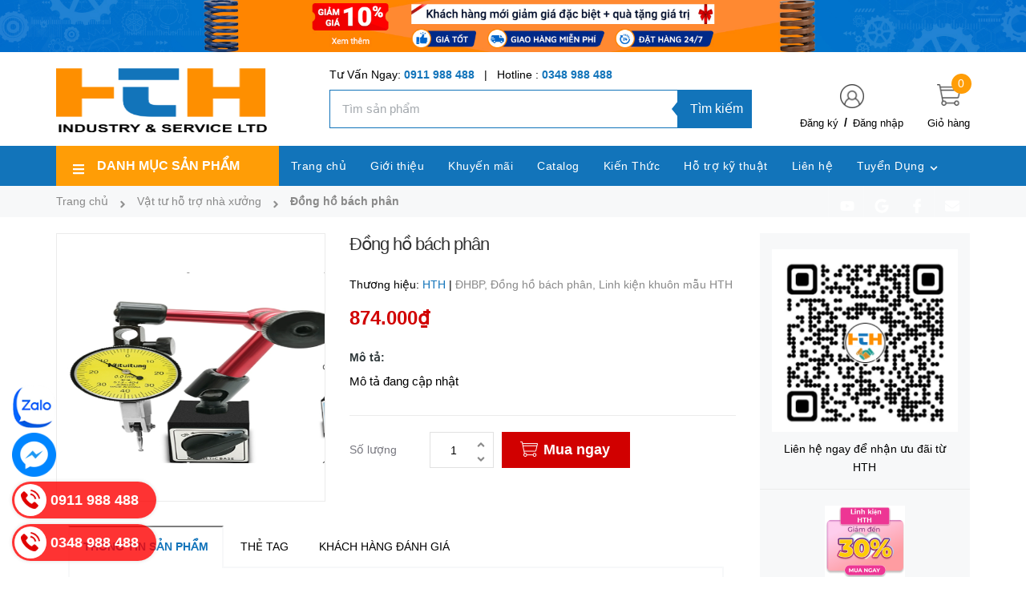

--- FILE ---
content_type: text/html; charset=utf-8
request_url: https://cokhihth.com.vn/dong-ho-bach-phan
body_size: 41081
content:
<!DOCTYPE html>
<html lang="vi">
	<head> 
		<meta name="google-site-verification" content="LriBL7yps2dB4Y3jisZ-IYmAcIwnagCOgvml1QjnBjs" />
		<meta charset="UTF-8" />
		<meta name="theme-color" content="#f02b2b" />
		<link rel="canonical" href="https://cokhihth.com.vn/dong-ho-bach-phan"/>
		<meta name='revisit-after' content='2 days' />
		<meta name="robots" content="noodp,index,follow" />
		<meta name="viewport" content="width=device-width, minimum-scale=1.0, maximum-scale=1.0, user-scalable=no">	
<meta name="description" content="Tính năng bộ chân đế từ gắn đồng hồ bách phân Nam châm vĩnh cửu hoạt động với điều khiển ON/OFF. Rãnh V giúp kẹp trên bề mặt trụ và bề mặt phẳng cứng vững. Linh hoạt, mạnh mẽ, và chính xác xoay khớp, có thể điều chỉnh bất kỳ hướng nào và địa điểm. Có công tắc tắt/mở cho nam châm. Với độ ổn định cao, nó sẽ là công cụ tr">
		<title>Đồng hồ bách phân		</title>
		<meta name="keywords" content="Đồng hồ bách phân, Vật tư hỗ trợ nhà xưởng, ĐHBP, Đồng hồ bách phân, Linh kiện khuôn mẫu HTH, Công Ty TNHH Công Nghiệp và Dịch Vụ HTH, cokhihth.com.vn"/>		
		

	<meta property="og:type" content="product">
	<meta property="og:title" content="Đồng hồ bách phân">
	
		<meta property="og:image" content="https://bizweb.dktcdn.net/thumb/grande/100/456/510/products/screenshot-2023-06-30-102532.png?v=1688097378487">
		<meta property="og:image:secure_url" content="https://bizweb.dktcdn.net/thumb/grande/100/456/510/products/screenshot-2023-06-30-102532.png?v=1688097378487">
	
	<meta property="og:price:amount" content="874.000">
	<meta property="og:price:currency" content="VND">

<meta property="og:description" content="Tính năng bộ chân đế từ gắn đồng hồ bách phân Nam châm vĩnh cửu hoạt động với điều khiển ON/OFF. Rãnh V giúp kẹp trên bề mặt trụ và bề mặt phẳng cứng vững. Linh hoạt, mạnh mẽ, và chính xác xoay khớp, có thể điều chỉnh bất kỳ hướng nào và địa điểm. Có công tắc tắt/mở cho nam châm. Với độ ổn định cao, nó sẽ là công cụ tr">
<meta property="og:url" content="https://cokhihth.com.vn/dong-ho-bach-phan">
<meta property="og:site_name" content="Công Ty TNHH Công Nghiệp và Dịch Vụ HTH">
		<link rel="icon" href="//bizweb.dktcdn.net/100/456/510/themes/864626/assets/favicon.png?1733555704717" type="image/x-icon" />
		<link rel="preload" as="script" href="//bizweb.dktcdn.net/100/456/510/themes/864626/assets/jquery.js?1733555704717" />
		<script src="//bizweb.dktcdn.net/100/456/510/themes/864626/assets/jquery.js?1733555704717" type="text/javascript"></script>
		<link rel="preload" as="script" href="//bizweb.dktcdn.net/100/456/510/themes/864626/assets/swiper.js?1733555704717" />
		<script src="//bizweb.dktcdn.net/100/456/510/themes/864626/assets/swiper.js?1733555704717" type="text/javascript"></script>
		<link rel="preload" as="script" href="//bizweb.dktcdn.net/100/456/510/themes/864626/assets/lazy.js?1733555704717" />
		<script src="//bizweb.dktcdn.net/100/456/510/themes/864626/assets/lazy.js?1733555704717" type="text/javascript"></script>

		<link rel="preload" as='style' type="text/css" href="//bizweb.dktcdn.net/100/456/510/themes/864626/assets/main.scss.css?1733555704717">
<link rel="preload" as='style' type="text/css" href="//bizweb.dktcdn.net/100/456/510/themes/864626/assets/header.scss.css?1733555704717">
<link rel="preload" as='style' type="text/css" href="//bizweb.dktcdn.net/100/456/510/themes/864626/assets/index.scss.css?1733555704717">

<link rel="preload" as='style' type="text/css" href="//bizweb.dktcdn.net/100/456/510/themes/864626/assets/popup.scss.css?1733555704717">
<link rel="preload" as='style' type="text/css" href="//bizweb.dktcdn.net/100/456/510/themes/864626/assets/responsive.scss.css?1733555704717">
<link rel="preload" as="style" href="//bizweb.dktcdn.net/100/456/510/themes/864626/assets/bootstrap.css?1733555704717"  type="text/css">
<link rel="preload" as='style' type="text/css" href="//bizweb.dktcdn.net/100/456/510/themes/864626/assets/quickviews.scss.css?1733555704717">

<!------------------------------------------------------------------------------------------------->
<link rel="stylesheet" href="//bizweb.dktcdn.net/100/456/510/themes/864626/assets/bootstrap.css?1733555704717">
<link href="//bizweb.dktcdn.net/100/456/510/themes/864626/assets/main.scss.css?1733555704717" rel="stylesheet" type="text/css" media="all" />
<link href="//bizweb.dktcdn.net/100/456/510/themes/864626/assets/header.scss.css?1733555704717" rel="stylesheet" type="text/css" media="all" />
<link href="//bizweb.dktcdn.net/100/456/510/themes/864626/assets/breadcrumb_style.scss.css?1733555704717" rel="stylesheet" type="text/css" media="all" />

<link href="//bizweb.dktcdn.net/100/456/510/themes/864626/assets/responsive.scss.css?1733555704717" rel="stylesheet" type="text/css" media="all" />
<link href="//bizweb.dktcdn.net/100/456/510/themes/864626/assets/popup.scss.css?1733555704717" rel="stylesheet" type="text/css" media="all" />



<link href="//bizweb.dktcdn.net/100/456/510/themes/864626/assets/product_style.scss.css?1733555704717" rel="stylesheet" type="text/css" media="all" />



<link href="//bizweb.dktcdn.net/100/456/510/themes/864626/assets/quickviews.scss.css?1733555704717" rel="stylesheet" type="text/css" media="all" />
		<script>
	var Bizweb = Bizweb || {};
	Bizweb.store = 'chung-hth.mysapo.net';
	Bizweb.id = 456510;
	Bizweb.theme = {"id":864626,"name":"cokhiHTH","role":"main"};
	Bizweb.template = 'product';
	if(!Bizweb.fbEventId)  Bizweb.fbEventId = 'xxxxxxxx-xxxx-4xxx-yxxx-xxxxxxxxxxxx'.replace(/[xy]/g, function (c) {
	var r = Math.random() * 16 | 0, v = c == 'x' ? r : (r & 0x3 | 0x8);
				return v.toString(16);
			});		
</script>
<script>
	(function () {
		function asyncLoad() {
			var urls = ["https://google-shopping-v2.sapoapps.vn/api/conversion-tracker/global-tag/2394?store=chung-hth.mysapo.net","https://google-shopping-v2.sapoapps.vn/api/conversion-tracker/event-tag/2394?store=chung-hth.mysapo.net","//newproductreviews.sapoapps.vn/assets/js/productreviews.min.js?store=chung-hth.mysapo.net","https://social-contact.sapoapps.vn/api/genscript/script_fb_init?store=chung-hth.mysapo.net","https://aff.sapoapps.vn/api/proxy/scripttag.js?store=chung-hth.mysapo.net","//static.zotabox.com/2/c/2c94f67b18e5879671879565da233982/widgets.js?store=chung-hth.mysapo.net","https://quantitybreak.bizweb.vn/script.js?store=chung-hth.mysapo.net","//static.zotabox.com/2/c/2c94f67b18e5879671879565da233982/widgets.js?store=chung-hth.mysapo.net"];
			for (var i = 0; i < urls.length; i++) {
				var s = document.createElement('script');
				s.type = 'text/javascript';
				s.async = true;
				s.src = urls[i];
				var x = document.getElementsByTagName('script')[0];
				x.parentNode.insertBefore(s, x);
			}
		};
		window.attachEvent ? window.attachEvent('onload', asyncLoad) : window.addEventListener('load', asyncLoad, false);
	})();
</script>


<script>
	window.BizwebAnalytics = window.BizwebAnalytics || {};
	window.BizwebAnalytics.meta = window.BizwebAnalytics.meta || {};
	window.BizwebAnalytics.meta.currency = 'VND';
	window.BizwebAnalytics.tracking_url = '/s';

	var meta = {};
	
	meta.product = {"id": 31649115, "vendor": "HTH", "name": "Đồng hồ bách phân",
	"type": "Vật tư nhà xưởng", "price": 874000 };
	
	
	for (var attr in meta) {
	window.BizwebAnalytics.meta[attr] = meta[attr];
	}
</script>

	
		<script src="/dist/js/stats.min.js?v=96f2ff2"></script>
	



<!-- Global site tag (gtag.js) - Google Analytics --> <script async src="https://www.googletagmanager.com/gtag/js?id=UA-240871615-1"></script> <script> window.dataLayer = window.dataLayer || []; function gtag(){dataLayer.push(arguments);} gtag('js', new Date()); gtag('config', 'UA-240871615-1'); </script>
<script>

	window.enabled_enhanced_ecommerce = false;

</script>

<script>

	try {
		
				gtag('event', 'view_item', {
					event_category: 'engagement',
					event_label: "Đồng hồ bách phân"
				});
		
	} catch(e) { console.error('UA script error', e);}
	

</script>






<script>
	var eventsListenerScript = document.createElement('script');
	eventsListenerScript.async = true;
	
	eventsListenerScript.src = "/dist/js/store_events_listener.min.js?v=8ee4227";
	
	document.getElementsByTagName('head')[0].appendChild(eventsListenerScript);
</script>


<!-- Google One Tap -->
<script type="text/javascript">
	(function () {
		var iframe;
		if(window.innerWidth <= 800){
			setTimeout(init, 10000);
		} else {
			document.addEventListener('DOMContentLoaded', init);
		}
		function init() {
			if (document.cookie.indexOf('one-click-social-login-google-one-tap-shown') >= 0) {
                return;
            }
			iframe = document.createElement('iframe');
			iframe.id = "iframe-google-one-tap";
			iframe.src = 'https://store.mysapo.net/account/GoogleOneTap';
			iframe.setAttribute('allowtransparency', 'true');
			iframe.setAttribute('allow', 'identity-credentials-get');
			iframe.frameBorder = 0;
			iframe.height = '385px';
			window.addEventListener('message', handlePostMessage, false);
			document.body.appendChild(iframe); 
		}
		function handlePostMessage(e) {
			var eventName = e.data[0];
			var data = e.data[1];
			switch (eventName) {
				case 'setHeight':
					iframe.height = data;
					break;
				case 'setTop':
					if ((window.innerWidth <= 800)) {
						iframe.style = "z-index: 9999999; position: fixed; bottom: 0px; right: 0px;";
						iframe.width = '100%';
					}
					else {
						iframe.style = "z-index: 9999999; position: fixed; top: 0px; right: 0px;";
						iframe.width = '391px';
					}
					break;
				case 'setRedirect':
					location.href = data.url + '&ReturnUrl=' + location.href;
					break;
				case 'markClosedOneTap':
					var date = new Date();
					date.setTime(date.getTime() + (1*24*60*60*1000));
					document.cookie = "one-click-social-login-google-one-tap-shown=1; expires=" + date.toUTCString() + "; path=/";
					break;
			}
		}
	}())
</script>
<!-- End Google One Tap -->





		
		
		<script>var ProductReviewsAppUtil=ProductReviewsAppUtil || {};ProductReviewsAppUtil.store={name: 'Công Ty TNHH Công Nghiệp và Dịch Vụ HTH'};</script>
		
		
<script type="application/ld+json">
        {
        "@context": "http://schema.org",
        "@type": "BreadcrumbList",
        "itemListElement": 
        [
            {
                "@type": "ListItem",
                "position": 1,
                "item": 
                {
                  "@id": "https://cokhihth.com.vn",
                  "name": "Trang chủ"
                }
            },
      
            {
                "@type": "ListItem",
                "position": 2,
                "item": 
                {
                  "@id": "https://cokhihth.com.vn/dong-ho-bach-phan",
                  "name": "Đồng hồ bách phân"
                }
            }
      
        
      
      
      
      
    
        ]
        }
</script>

		<script>
			$(document).ready(function ($) {
				awe_lazyloadImage();
			});
			function awe_lazyloadImage() {
				var ll = new LazyLoad({
					elements_selector: ".lazyload",
					load_delay: 100,
					threshold: 0
				});
			} window.awe_lazyloadImage=awe_lazyloadImage;
		</script>
		<!-- Global site tag (gtag.js) - Google Analytics -->
		<script async src="https://www.googletagmanager.com/gtag/js?id=G-G5CHNYKLSP"></script>
		<script>
			window.dataLayer = window.dataLayer || [];
			function gtag(){dataLayer.push(arguments);}
			gtag('js', new Date());

			gtag('config', 'G-G5CHNYKLSP');
		</script>
	</head>
	<body>
		<div class="opacity_menu"></div>
		<header class="header header_menu clearfix">
	<div class="top_header">
		<div class="header_banner_top d-none d-sm-block d-md-block d-lg-block ">
			<a class="scale_hovers" href="https://cokhihth.com.vn/khuyen-mai" title="Banner header">
				<img class="lazyload img_banner" width="1920" height="98" src="[data-uri]" data-src="//bizweb.dktcdn.net/100/456/510/themes/864626/assets/banner_header_top.jpg?1733555704717" alt="Banner header">
			</a>
		</div>
	</div>
	<div class="mid-header wid_100 clearfix">
		<div class="container">
			<div class="row">
				<div class="col-xl-3 col-lg-3 col-md-12 col-12">
					<div class="menu-bar-mobile menu-bar-h nav-mobile-button">
						<div class="menu-bar menubutton">
							<svg aria-hidden="true" focusable="false" data-prefix="fas" data-icon="bars" role="img" xmlns="http://www.w3.org/2000/svg" viewBox="0 0 448 512" class="svg-inline--fa fa-bars fa-w-14"><path fill="currentColor" d="M16 132h416c8.837 0 16-7.163 16-16V76c0-8.837-7.163-16-16-16H16C7.163 60 0 67.163 0 76v40c0 8.837 7.163 16 16 16zm0 160h416c8.837 0 16-7.163 16-16v-40c0-8.837-7.163-16-16-16H16c-8.837 0-16 7.163-16 16v40c0 8.837 7.163 16 16 16zm0 160h416c8.837 0 16-7.163 16-16v-40c0-8.837-7.163-16-16-16H16c-8.837 0-16 7.163-16 16v40c0 8.837 7.163 16 16 16z" class=""></path></svg>
						</div>
					</div>
					<div class="logo_center">
						<div class="logo">
							
							<a href="/" class="logo-wrapper ">	
								<img src="//bizweb.dktcdn.net/100/456/510/themes/864626/assets/logo.png?1733555704717" width="289" height="84" alt="logo Công Ty TNHH Công Nghiệp và Dịch Vụ HTH">
							</a>
							
						</div>
					</div>
					<a class="cart-mobile-header" href="/cart" title="Giỏ hàng">
						<div class="icon-cart">
							<img class="mg_bt_10" src="//bizweb.dktcdn.net/100/456/510/themes/864626/assets/cart.png?1733555704717" alt="Giỏ hàng" width="30" height="30" />
						</div>
						<span class="count_item count_item_pr"></span>
					</a>
				</div>
				<div class="col-xl-9 col-lg-9 col-12">
					<div class="header-right">
						<div class="header-bg">
							<div class="cartgroup">
								<div class="top-cart-contain">
									<div class="mini-cart text-xs-center">
										<a class="img_hover_cart" href="/cart" title="Giỏ hàng">
											<span class="absolute count_item count_item_pr" id="cart-total"></span>
											<img class="mg_bt_10" src="//bizweb.dktcdn.net/100/456/510/themes/864626/assets/cart.png?1733555704717" alt="Giỏ hàng" width="30" height="30" />
											<span class="block-small-cart hidden-xs visible-sm visible-md visible-lg">
												<span class="text-giohang hidden-xs">Giỏ hàng</span>
											</span>
										</a>
										<div class="top-cart-content">					
											<ul id="cart-sidebar" class="mini-products-list count_li">
												<li class="list-item">
													<ul></ul>
												</li>
												<li class="action">
													<ul>
														<li class="li-fix-1">
															<div class="top-subtotal">
																Tổng tiền thanh toán: 
																<span class="price"></span>
															</div>
														</li>
														<li class="li-fix-2" style="">
															<div class="actions">
																<a href="/cart" class="btn btn-primary" title="Giỏ hàng">
																	<span>Giỏ hàng</span>
																</a>
															</div>
														</li>
													</ul>
												</li>
											</ul>
										</div>
									</div>
								</div>
								<div class="title_log contact-header d-none d-lg-block">
									<img src="//bizweb.dktcdn.net/100/456/510/themes/864626/assets/account.png?1733555704717" alt="Đăng ký hoặc đăng nhập" height="30" width="30">
									<div class="ct-header">
										
										<a class="btns" href="/account/register">Đăng ký</a>
										<span class="line">/</span>
										<a class="btns" href="/account/login">Đăng nhập</a>
										
									</div>
								</div>
								<div class="header_searchs">
									<div class="hotline-support hidden-xs">
										
										Tư Vấn Ngay: <a href="tel:0911988488">0911 988 488</a>
										
										
										&nbsp;&nbsp;|&nbsp;&nbsp;
										Hotline : <a href="tel:0348988488">0348 988 488 </a>
										
									</div>
									<div class="col-search-engine hidden-991">
										<div class="header_search">
	<form class="input-group search-bar" action="/search" method="get" role="search">
		<input type="search" name="query" value="" placeholder="Tìm sản phẩm" class="input-group-field st-default-search-input search-text" autocomplete="off" required>
		<button class="btn icon-fallback-text">
			Tìm kiếm 
		</button>
	</form>
</div>
									</div>
								</div>
							</div>
						</div>
					</div>
				</div>
			</div>
		</div>
	</div>
</header>
<div class="heade_menunavs header-menu clearfix">
	<div class="container">
	<div class="header_search">
		<form class="input-group search-bar" action="/search" method="get" role="search">
			<span class="input-group-btn">
				<button class="btn icon-fallback-text" aria-label="search">
					<svg width="15" height="15" aria-hidden="true" focusable="false" data-prefix="fas" data-icon="search" role="img" xmlns="http://www.w3.org/2000/svg" viewBox="0 0 512 512" class="svg-inline--fa fa-search fa-w-16"><path fill="currentColor" d="M505 442.7L405.3 343c-4.5-4.5-10.6-7-17-7H372c27.6-35.3 44-79.7 44-128C416 93.1 322.9 0 208 0S0 93.1 0 208s93.1 208 208 208c48.3 0 92.7-16.4 128-44v16.3c0 6.4 2.5 12.5 7 17l99.7 99.7c9.4 9.4 24.6 9.4 33.9 0l28.3-28.3c9.4-9.4 9.4-24.6.1-34zM208 336c-70.7 0-128-57.2-128-128 0-70.7 57.2-128 128-128 70.7 0 128 57.2 128 128 0 70.7-57.2 128-128 128z" class=""></path></svg>
				</button>
			</span>
			<input type="search" name="query" value="" placeholder="Nhập từ khóa cần tìm" aria-label="search" class="input-group-field st-default-search-input search-text" autocomplete="off" required>
			
		</form>
	</div>
	<div class="row">
		<div class="col-lg-3 col-md-3 col-sm-12 col-xs-12 col-mega hidden-sm hidden-xs">
			<div class="menu_mega">
				<div class="title_menu">
					<span class="nav_button left_icon">
						<svg aria-hidden="true" focusable="false" data-prefix="fas" data-icon="bars" role="img" xmlns="http://www.w3.org/2000/svg" viewBox="0 0 448 512" class="svg-inline--fa fa-bars fa-w-14"><path fill="currentColor" d="M16 132h416c8.837 0 16-7.163 16-16V76c0-8.837-7.163-16-16-16H16C7.163 60 0 67.163 0 76v40c0 8.837 7.163 16 16 16zm0 160h416c8.837 0 16-7.163 16-16v-40c0-8.837-7.163-16-16-16H16c-8.837 0-16 7.163-16 16v40c0 8.837 7.163 16 16 16zm0 160h416c8.837 0 16-7.163 16-16v-40c0-8.837-7.163-16-16-16H16c-8.837 0-16 7.163-16 16v40c0 8.837 7.163 16 16 16z" class=""></path></svg>
					</span>
					<span class="title_">Danh mục sản phẩm</span>
				</div>
				<div class="menu_all_site  normal">
					<ul class="ul_menu site-nav-vetical">
	
	
	
	
	
	
	
	<li class="nav_item lev-1 lv1 li_check ">
		<a href="/linh-kien-khuon-dap" title="Linh kiện khuôn dập">Linh kiện khuôn dập
			<i class="fa">
				<svg width="6" height="10" viewBox="0 0 6 10" fill="none" xmlns="http://www.w3.org/2000/svg">
					<path d="M1 1L5 5L1 9" stroke="#2A3E55" stroke-linecap="round" stroke-linejoin="round"/>
				</svg>
			</i>
		</a>
		<div class="ul_content_right_1">
			<aside class="cate-list">
				<ul class="w_70s clearfix">
					
					
					<li class="nav_item lv2">
						<a href="/bo-dan-huong-mykp" title="Bộ dẫn hướng MYKP">Bộ dẫn hướng MYKP</a>
					</li>
					
					
					
					
					<li class="nav_item lv2">
						<a href="/bo-dan-huong-myap" title="Bộ dẫn hướng MYAP">Bộ dẫn hướng MYAP</a>
					</li>
					
					
					
					
					<li class="nav_item lv2">
						<a href="/bo-dan-huong-myjp" title="Bộ dẫn hướng MYJP">Bộ dẫn hướng MYJP</a>
					</li>
					
					
					
					
					<li class="nav_item lv2">
						<a href="/bo-dan-huong-myp" title="Bộ dẫn hướng MYP">Bộ dẫn hướng MYP</a>
					</li>
					
					
					
					
					<li class="nav_item lv2">
						<a href="/bo-dan-huong-trp" title="Bộ dẫn hướng RMSH">Bộ dẫn hướng RMSH</a>
					</li>
					
					
					
					
					<li class="nav_item lv2">
						<a href="/bo-dan-huong-srp" title="Bộ dẫn hướng PMSH">Bộ dẫn hướng PMSH</a>
					</li>
					
					
					
					
					<li class="nav_item lv2">
						<a href="/bo-dan-huong-a-trp-1" title="BỘ DẪN HƯỚNG A-TRP">BỘ DẪN HƯỚNG A-TRP</a>
					</li>
					
					
					
					
					<li class="nav_item lv2">
						<a href="/truc-dan-huong-gp-1" title="Trục dẫn hướng SGOH">Trục dẫn hướng SGOH</a>
					</li>
					
					
					
					
					<li class="nav_item lv2">
						<a href="/bac-vai-ga-1" title="Bạc vai SGBT">Bạc vai SGBT</a>
					</li>
					
					
					
					
					<li class="nav_item lv2">
						<a href="/bac-vai-sgbh" title="Bạc vai SGBH">Bạc vai SGBH</a>
					</li>
					
					
					
					
					<li class="nav_item lv2">
						<a href="/bac-tron-gb-1" title="Bạc trơn SGBL">Bạc trơn SGBL</a>
					</li>
					
					
					
					
					<li class="nav_item lv2">
						<a href="/bac-bi-nhua-mbj-mbjh" title="Bạc bi nhựa MBJ">Bạc bi nhựa MBJ</a>
					</li>
					
					
					
					
					<li class="nav_item lv2">
						<a href="/bac-bi-nhua-mbsh" title="Bạc bi nhựa MBJH">Bạc bi nhựa MBJH</a>
					</li>
					
					
					
					
					<li class="nav_item lv2">
						<a href="/bac-bi-nhom-mbs" title="Bạc bi nhôm MBS">Bạc bi nhôm MBS</a>
					</li>
					
					
					
					
					<li class="nav_item lv2">
						<a href="/bac-bi-nhom-mbs-mbsh" title="Bạc bi nhôm MBSH">Bạc bi nhôm MBSH</a>
					</li>
					
					
					
					
					<li class="nav_item lv2">
						<a href="/bac-bi-dong-mbc" title="Bạc bi đồng MBT">Bạc bi đồng MBT</a>
					</li>
					
					
					
					
					<li class="nav_item lv2">
						<a href="/bac-bi-dong-mbt-mbth" title="Bạc bi đồng MBTH">Bạc bi đồng MBTH</a>
					</li>
					
					
					
					
					<li class="nav_item lv2">
						<a href="/bo-dan-huong-myzp" title="Bộ dẫn hướng MYZP">Bộ dẫn hướng MYZP</a>
					</li>
					
					
					
					
					<li class="nav_item lv2">
						<a href="/sgon-sgpn" title="SGON-SGPN">SGON-SGPN</a>
					</li>
					
					
					
					
					<li class="nav_item lv2">
						<a href="/sgor-sgpr" title="SGOR-SGPR">SGOR-SGPR</a>
					</li>
					
					
					
				</ul>
			</aside>
		</div>
	</li>
	

	
	
	
	
	<li class="nav_item lev-1 lv1 li_check ">
		<a href="/linh-kien-khuon-nhua" title="Linh kiện khuôn nhựa">Linh kiện khuôn nhựa
			<i class="fa">
				<svg width="6" height="10" viewBox="0 0 6 10" fill="none" xmlns="http://www.w3.org/2000/svg">
					<path d="M1 1L5 5L1 9" stroke="#2A3E55" stroke-linecap="round" stroke-linejoin="round"/>
				</svg>
			</i>
		</a>
		<div class="ul_content_right_1">
			<aside class="cate-list">
				<ul class="w_70s clearfix">
					
					
					<li class="nav_item lv2">
						<a href="/chot-day-skd61" title="Chốt đẩy EPN">Chốt đẩy EPN</a>
					</li>
					
					
					
					
					<li class="nav_item lv2">
						<a href="/chot-day-cr15" title="Chốt đẩy EPJ">Chốt đẩy EPJ</a>
					</li>
					
					
					
					
					<li class="nav_item lv2">
						<a href="/chot-dinh-vi-tron-ms" title="Chốt định vị trơn MS">Chốt định vị trơn MS</a>
					</li>
					
					
					
					
					<li class="nav_item lv2">
						<a href="/chot-dinh-vi-co-ren" title="Chốt định vị có ren">Chốt định vị có ren</a>
					</li>
					
					
					
					
					<li class="nav_item">
						<a href="/kep-ga-khuon-nhua" title="Kẹp gá khuôn nhựa">Kẹp gá khuôn nhựa</a>
						<ul class="ul_content_right_2">
							
							<li class="nav_item lv3"><a href="/cau-kep-khuon-cong-2" title="Cầu kep khuôn cong">Cầu kep khuôn cong</a></li>
							
							<li class="nav_item lv3"><a href="/kep-khuon-thang" title="Kẹp khuôn Thẳng">Kẹp khuôn Thẳng</a></li>
							
							<li class="nav_item lv3"><a href="/kep-khuon-gu" title="Kẹp khuôn Gù">Kẹp khuôn Gù</a></li>
							
							
							<li class="nav_item"><a href="/kep-ga-khuon-nhua">Xem tất cả <svg aria-hidden="true" focusable="false" data-prefix="fas" data-icon="angle-double-right" role="img" xmlns="http://www.w3.org/2000/svg" viewBox="0 0 448 512" class="svg-inline--fa fa-angle-double-right fa-w-14"><path fill="currentColor" d="M224.3 273l-136 136c-9.4 9.4-24.6 9.4-33.9 0l-22.6-22.6c-9.4-9.4-9.4-24.6 0-33.9l96.4-96.4-96.4-96.4c-9.4-9.4-9.4-24.6 0-33.9L54.3 103c9.4-9.4 24.6-9.4 33.9 0l136 136c9.5 9.4 9.5 24.6.1 34zm192-34l-136-136c-9.4-9.4-24.6-9.4-33.9 0l-22.6 22.6c-9.4 9.4-9.4 24.6 0 33.9l96.4 96.4-96.4 96.4c-9.4 9.4-9.4 24.6 0 33.9l22.6 22.6c9.4 9.4 24.6 9.4 33.9 0l136-136c9.4-9.2 9.4-24.4 0-33.8z" class=""></path></svg></a></li>
							

						</ul>
					</li>
					
					
					
					<li class="nav_item lv2">
						<a href="/bu-long-moc-cau" title="Bu lông Móc cẩu">Bu lông Móc cẩu</a>
					</li>
					
					
					
					
					<li class="nav_item lv2">
						<a href="/chot-dan-huong-gphl-gpjl" title="Chốt dẫn hướng GPHL - GPJL">Chốt dẫn hướng GPHL - GPJL</a>
					</li>
					
					
					
				</ul>
			</aside>
		</div>
	</li>
	

	
	
	
	
	<li class="nav_item lev-1 lv1 li_check ">
		<a href="/lo-xo-phu-kien-khuon" title="Lò xo & phụ kiện khuôn">Lò xo & phụ kiện khuôn
			<i class="fa">
				<svg width="6" height="10" viewBox="0 0 6 10" fill="none" xmlns="http://www.w3.org/2000/svg">
					<path d="M1 1L5 5L1 9" stroke="#2A3E55" stroke-linecap="round" stroke-linejoin="round"/>
				</svg>
			</i>
		</a>
		<div class="ul_content_right_1">
			<aside class="cate-list">
				<ul class="w_70s clearfix">
					
					
					<li class="nav_item lv2">
						<a href="/lo-xo-khi-nen-gsv" title="Lò xo khí nén GSV">Lò xo khí nén GSV</a>
					</li>
					
					
					
					
					<li class="nav_item">
						<a href="/lo-xo-misumi" title="Lò xo misumi">Lò xo misumi</a>
						<ul class="ul_content_right_2">
							
							<li class="nav_item lv3"><a href="/lo-xo-vang-swf" title="Lò xo vàng SWF">Lò xo vàng SWF</a></li>
							
							<li class="nav_item lv3"><a href="/lo-xo-xanh-swl" title="Lò xo xanh SWL">Lò xo xanh SWL</a></li>
							
							<li class="nav_item lv3"><a href="/lo-xo-do-swm" title="Lò xo Đỏ SWM">Lò xo Đỏ SWM</a></li>
							
							<li class="nav_item lv3"><a href="/lo-xo-xanh-swh" title="Lò xo Xanh SWH">Lò xo Xanh SWH</a></li>
							
							<li class="nav_item lv3"><a href="/lo-xo-nau-swb" title="Lò xo Nâu SWB">Lò xo Nâu SWB</a></li>
							
							
							<li class="nav_item"><a href="/lo-xo-misumi">Xem tất cả <svg aria-hidden="true" focusable="false" data-prefix="fas" data-icon="angle-double-right" role="img" xmlns="http://www.w3.org/2000/svg" viewBox="0 0 448 512" class="svg-inline--fa fa-angle-double-right fa-w-14"><path fill="currentColor" d="M224.3 273l-136 136c-9.4 9.4-24.6 9.4-33.9 0l-22.6-22.6c-9.4-9.4-9.4-24.6 0-33.9l96.4-96.4-96.4-96.4c-9.4-9.4-9.4-24.6 0-33.9L54.3 103c9.4-9.4 24.6-9.4 33.9 0l136 136c9.5 9.4 9.5 24.6.1 34zm192-34l-136-136c-9.4-9.4-24.6-9.4-33.9 0l-22.6 22.6c-9.4 9.4-9.4 24.6 0 33.9l96.4 96.4-96.4 96.4c-9.4 9.4-9.4 24.6 0 33.9l22.6 22.6c9.4 9.4 24.6 9.4 33.9 0l136-136c9.4-9.2 9.4-24.4 0-33.8z" class=""></path></svg></a></li>
							

						</ul>
					</li>
					
					
					
					<li class="nav_item">
						<a href="/lo-xo-tieu-chuan" title="Lò xo tiêu chuẩn">Lò xo tiêu chuẩn</a>
						<ul class="ul_content_right_2">
							
							<li class="nav_item lv3"><a href="/lo-xo-vang-tf" title="Lò xo Vàng TF">Lò xo Vàng TF</a></li>
							
							<li class="nav_item lv3"><a href="/lo-xo-xanh-tl" title="Lò xo Xanh TL">Lò xo Xanh TL</a></li>
							
							<li class="nav_item lv3"><a href="/lo-xo-do-tm" title="Lò xo Đỏ TM">Lò xo Đỏ TM</a></li>
							
							<li class="nav_item lv3"><a href="/lo-xo-xanh-luc-th" title="Lò xo xanh Lục TH">Lò xo xanh Lục TH</a></li>
							
							<li class="nav_item lv3"><a href="/lo-xo-nau-tb" title="Lò xo Nâu TB">Lò xo Nâu TB</a></li>
							
							
							<li class="nav_item"><a href="/lo-xo-tieu-chuan">Xem tất cả <svg aria-hidden="true" focusable="false" data-prefix="fas" data-icon="angle-double-right" role="img" xmlns="http://www.w3.org/2000/svg" viewBox="0 0 448 512" class="svg-inline--fa fa-angle-double-right fa-w-14"><path fill="currentColor" d="M224.3 273l-136 136c-9.4 9.4-24.6 9.4-33.9 0l-22.6-22.6c-9.4-9.4-9.4-24.6 0-33.9l96.4-96.4-96.4-96.4c-9.4-9.4-9.4-24.6 0-33.9L54.3 103c9.4-9.4 24.6-9.4 33.9 0l136 136c9.5 9.4 9.5 24.6.1 34zm192-34l-136-136c-9.4-9.4-24.6-9.4-33.9 0l-22.6 22.6c-9.4 9.4-9.4 24.6 0 33.9l96.4 96.4-96.4 96.4c-9.4 9.4-9.4 24.6 0 33.9l22.6 22.6c9.4 9.4 24.6 9.4 33.9 0l136-136c9.4-9.2 9.4-24.4 0-33.8z" class=""></path></svg></a></li>
							

						</ul>
					</li>
					
					
					
					<li class="nav_item lv2">
						<a href="/bu-long-treo-msb" title="Bu lông treo MSB">Bu lông treo MSB</a>
					</li>
					
					
					
				</ul>
			</aside>
		</div>
	</li>
	

	
	
	
	
	<li class="nav_item lev-1 lv1 li_check ">
		<a href="/phu-kien-do-ga-jig" title="Phụ kiện đồ gá JIG">Phụ kiện đồ gá JIG
			<i class="fa">
				<svg width="6" height="10" viewBox="0 0 6 10" fill="none" xmlns="http://www.w3.org/2000/svg">
					<path d="M1 1L5 5L1 9" stroke="#2A3E55" stroke-linecap="round" stroke-linejoin="round"/>
				</svg>
			</i>
		</a>
		<div class="ul_content_right_1">
			<aside class="cate-list">
				<ul class="w_70s clearfix">
					
					
					<li class="nav_item lv2">
						<a href="/cam-kep-dung-1" title="Cam kẹp đứng">Cam kẹp đứng</a>
					</li>
					
					
					
					
					<li class="nav_item lv2">
						<a href="/cam-kep-ngang" title="Cam kẹp ngang">Cam kẹp ngang</a>
					</li>
					
					
					
					
					<li class="nav_item lv2">
						<a href="/cam-kep-chot" title="Cam kẹp chốt">Cam kẹp chốt</a>
					</li>
					
					
					
					
					<li class="nav_item lv2">
						<a href="/kep-day-ngang" title="Kẹp đẩy ngang">Kẹp đẩy ngang</a>
					</li>
					
					
					
					
					<li class="nav_item lv2">
						<a href="/kep-chuyen-doi-misumi-mc" title="kẹp chuyển đổi misumi MC">kẹp chuyển đổi misumi MC</a>
					</li>
					
					
					
				</ul>
			</aside>
		</div>
	</li>
	

	
	
	
	<li class="nav_item lev-1 lv1 li_check">
		<a href="/vat-tu-ho-tro-nha-xuong" title="Thiết Bị & Vật Tư Công Nghiệp">Thiết Bị & Vật Tư Công Nghiệp
		</a>
	</li>
	

	
	
	
	<li class="nav_item lev-1 lv1 li_check">
		<a href="/dung-cu-cat" title="Máy Gia Công & Dụng Cụ Cắt">Máy Gia Công & Dụng Cụ Cắt
		</a>
	</li>
	

	
	
	
	
	<li class="nav_item lev-1 lv1 li_check ">
		<a href="/dung-cu-do-luong" title="Dụng cụ đo lường">Dụng cụ đo lường
			<i class="fa">
				<svg width="6" height="10" viewBox="0 0 6 10" fill="none" xmlns="http://www.w3.org/2000/svg">
					<path d="M1 1L5 5L1 9" stroke="#2A3E55" stroke-linecap="round" stroke-linejoin="round"/>
				</svg>
			</i>
		</a>
		<div class="ul_content_right_1">
			<aside class="cate-list">
				<ul class="w_70s clearfix">
					
					
					<li class="nav_item lv2">
						<a href="/thuoc-kep-shanggong" title="Thước kẹp Shanggong">Thước kẹp Shanggong</a>
					</li>
					
					
					
					
					<li class="nav_item lv2">
						<a href="/thuoc-kep-mitutoyo" title="Thước kẹp Mitutoyo">Thước kẹp Mitutoyo</a>
					</li>
					
					
					
				</ul>
			</aside>
		</div>
	</li>
	

	
	
	
	<li class="nav_item lev-1 lv1 li_check">
		<a href="/xi-lanh-khi-nen" title="Xi lanh khí nén">Xi lanh khí nén
		</a>
	</li>
	

	
	
	
	
	
	
	
	<li class="lev-1 xemthems hidden-lgg nav_item clearfix ">
		<a href="/collections/all" class="icon">
			<img src="//bizweb.dktcdn.net/100/456/510/themes/864626/assets/xemthem.png?1733555704717" alt="Xem thêm"><span>Xem thêm</span>		
		</a> 
	</li>
	
</ul>
				</div>
			</div>
		</div>

		<div class="col-lg-9 col-md-9 no-padding-left">
			<div class="right_content">
				<div class="bg-header-nav">
	<nav class="header-nav">				
		<ul class="item_big">
			
			
			<li class="nav-item ">	
				<a class="a-img" href="/" title="Trang chủ">
					<span>Trang chủ</span>
				</a>
			</li>
			
			
			
			<li class="nav-item ">	
				<a class="a-img" href="/gioi-thieu" title="Giới thiệu">
					<span>Giới thiệu</span>
				</a>
			</li>
			
			
			
			<li class="nav-item ">	
				<a class="a-img" href="/khuyen-mai" title="Khuyến mãi">
					<span>Khuyến mãi</span>
				</a>
			</li>
			
			
			
			<li class="nav-item ">	
				<a class="a-img" href="/tai-lieu" title="Catalog">
					<span>Catalog</span>
				</a>
			</li>
			
			
			
			<li class="nav-item ">	
				<a class="a-img" href="/tin-tuc" title="Kiến Thức">
					<span>Kiến Thức</span>
				</a>
			</li>
			
			
			
			<li class="nav-item ">	
				<a class="a-img" href="/ho-tro-ky-thuat" title="Hỗ trợ kỹ thuật">
					<span>Hỗ trợ kỹ thuật</span>
				</a>
			</li>
			
			
			
			<li class="nav-item ">	
				<a class="a-img" href="/lien-he" title="Liên hệ">
					<span>Liên hệ</span>
				</a>
			</li>
			
			
			
			<li class="nav-item ">
				<a class="a-img" href="/tuyen-dung" title="Tuyển Dụng">
					<span>Tuyển Dụng <svg aria-hidden="true" focusable="false" data-prefix="fas" data-icon="chevron-down" role="img" xmlns="http://www.w3.org/2000/svg" viewBox="0 0 448 512" class="icon-down svg-inline--fa fa-chevron-down fa-w-14"><path fill="currentColor" d="M207.029 381.476L12.686 187.132c-9.373-9.373-9.373-24.569 0-33.941l22.667-22.667c9.357-9.357 24.522-9.375 33.901-.04L224 284.505l154.745-154.021c9.379-9.335 24.544-9.317 33.901.04l22.667 22.667c9.373 9.373 9.373 24.569 0 33.941L240.971 381.476c-9.373 9.372-24.569 9.372-33.942 0z" class=""></path></svg></span>
				</a>
				<ul class="item_small">
					
					<li>
						<a href="/tuyen-ke-toan-noi-bo" title="TUYỂN KẾ TOÁN NỘI BỘ">TUYỂN KẾ TOÁN NỘI BỘ </a>
						
					</li>
					
					<li>
						<a href="/tuyen-02-ky-su-kinh-doanh" title="TUYỂN 02 KỸ SƯ KINH DOANH ">TUYỂN 02 KỸ SƯ KINH DOANH  </a>
						
					</li>
					
				</ul>
			</li>
			
			
		</ul>
	</nav>
</div>
				<div class="social_header">
					<div class="social-base">
	<ul class="follow_option">
		
		<li>
			<a class="youtube" href="https://www.youtube.com/channel/UCaaYCnmh1t_bxW5_hrwt_zw" target="_blank" aria-label="Youtube" title="Theo dõi Công Ty TNHH Công Nghiệp và Dịch Vụ HTH trên Youtube">
				<svg aria-hidden="true" focusable="false" data-prefix="fab" data-icon="youtube" role="img" xmlns="http://www.w3.org/2000/svg" viewBox="0 0 576 512" class="svg-inline--fa fa-youtube fa-w-18"><path fill="currentColor" d="M549.655 124.083c-6.281-23.65-24.787-42.276-48.284-48.597C458.781 64 288 64 288 64S117.22 64 74.629 75.486c-23.497 6.322-42.003 24.947-48.284 48.597-11.412 42.867-11.412 132.305-11.412 132.305s0 89.438 11.412 132.305c6.281 23.65 24.787 41.5 48.284 47.821C117.22 448 288 448 288 448s170.78 0 213.371-11.486c23.497-6.321 42.003-24.171 48.284-47.821 11.412-42.867 11.412-132.305 11.412-132.305s0-89.438-11.412-132.305zm-317.51 213.508V175.185l142.739 81.205-142.739 81.201z" class=""></path></svg>
			</a>

		</li>
		

		
		
		<li>
			<a class="google" href="#" target="_blank" aria-label="Google Plus" title="Theo dõi Công Ty TNHH Công Nghiệp và Dịch Vụ HTH trên Google Plus">
				<svg aria-hidden="true" focusable="false" data-prefix="fab" data-icon="google" role="img" xmlns="http://www.w3.org/2000/svg" viewBox="0 0 488 512" class="svg-inline--fa fa-google fa-w-16">
					<path fill="currentColor" d="M488 261.8C488 403.3 391.1 504 248 504 110.8 504 0 393.2 0 256S110.8 8 248 8c66.8 0 123 24.5 166.3 64.9l-67.5 64.9C258.5 52.6 94.3 116.6 94.3 256c0 86.5 69.1 156.6 153.7 156.6 98.2 0 135-70.4 140.8-106.9H248v-85.3h236.1c2.3 12.7 3.9 24.9 3.9 41.4z" class=""></path>
				</svg>
			</a>
		</li>
		
		
		
		<li>
			<a class="facebook" href="https://www.facebook.com/cokhihth" target="_blank" aria-label="Facebook" title="Theo dõi Công Ty TNHH Công Nghiệp và Dịch Vụ HTH trên Facebook">
				<svg xmlns="http://www.w3.org/2000/svg" xmlns:xlink="http://www.w3.org/1999/xlink" width="25px" height="25px" viewBox="0 0 96.124 96.123" style="enable-background:new 0 0 96.124 96.123;" xml:space="preserve">
					<path d="M72.089,0.02L59.624,0C45.62,0,36.57,9.285,36.57,23.656v10.907H24.037c-1.083,0-1.96,0.878-1.96,1.961v15.803   c0,1.083,0.878,1.96,1.96,1.96h12.533v39.876c0,1.083,0.877,1.96,1.96,1.96h16.352c1.083,0,1.96-0.878,1.96-1.96V54.287h14.654   c1.083,0,1.96-0.877,1.96-1.96l0.006-15.803c0-0.52-0.207-1.018-0.574-1.386c-0.367-0.368-0.867-0.575-1.387-0.575H56.842v-9.246   c0-4.444,1.059-6.7,6.848-6.7l8.397-0.003c1.082,0,1.959-0.878,1.959-1.96V1.98C74.046,0.899,73.17,0.022,72.089,0.02z" data-original="#000000" class="active-path" data-old_color="#000000" fill="#EBE7E7"/>
				</svg>
			</a>
		</li>
		
		
		<li>
			<a class="email" href="mailto:info@cokhihth.com.vn" target="_blank" aria-label="Email" title="">
				<svg aria-hidden="true" focusable="false" data-prefix="fas" data-icon="envelope" role="img" xmlns="http://www.w3.org/2000/svg" viewBox="0 0 512 512" class="svg-inline--fa fa-envelope fa-w-16"><path fill="currentColor" d="M502.3 190.8c3.9-3.1 9.7-.2 9.7 4.7V400c0 26.5-21.5 48-48 48H48c-26.5 0-48-21.5-48-48V195.6c0-5 5.7-7.8 9.7-4.7 22.4 17.4 52.1 39.5 154.1 113.6 21.1 15.4 56.7 47.8 92.2 47.6 35.7.3 72-32.8 92.3-47.6 102-74.1 131.6-96.3 154-113.7zM256 320c23.2.4 56.6-29.2 73.4-41.4 132.7-96.3 142.8-104.7 173.4-128.7 5.8-4.5 9.2-11.5 9.2-18.9v-19c0-26.5-21.5-48-48-48H48C21.5 64 0 85.5 0 112v19c0 7.4 3.4 14.3 9.2 18.9 30.6 23.9 40.7 32.4 173.4 128.7 16.8 12.2 50.2 41.8 73.4 41.4z" class=""></path></svg>
			</a>
		</li>
		
	</ul>
</div>
				</div>
			</div>
		</div>
	</div>
</div>
</div>
<div id="menu-overlay" class=""></div>
		<div class="wrapmenu_right_2 d-lg">
			<div class="wrapmenu">
	<div class="wrapmenu_full menumain_full">
		<div class="containers">
			<!-- Menu mobile -->
			<div class="contenttop clearfix">
				<div class="header_right_2 clearfix">
					
					<div class="account">
						<img src="//bizweb.dktcdn.net/100/456/510/themes/864626/assets/i_user.png?1733555704717" alt="Công Ty TNHH Công Nghiệp và Dịch Vụ HTH">
						<ul class="account_header">
							
							<li>
								<a href="/account/login">Đăng nhập</a>
							</li>
							<li>
								<a href="/account/register">Đăng ký</a>
							</li>
							
						</ul>
					</div>	
				</div>
			</div>
			<div class="menu_mobile_2">
				<ul class="ul_collections">
					
					<li class="level0 level-top parent">
						<a href="/">Trang chủ</a>
						
					</li>
					
					<li class="level0 level-top parent">
						<a href="/gioi-thieu">Giới thiệu</a>
						
					</li>
					
					<li class="level0 level-top parent">
						<a href="/khuyen-mai">Khuyến mãi</a>
						
					</li>
					
					<li class="level0 level-top parent">
						<a href="/tai-lieu">Catalog</a>
						
					</li>
					
					<li class="level0 level-top parent">
						<a href="/tin-tuc">Kiến Thức</a>
						
					</li>
					
					<li class="level0 level-top parent">
						<a href="/ho-tro-ky-thuat">Hỗ trợ kỹ thuật</a>
						
					</li>
					
					<li class="level0 level-top parent">
						<a href="/lien-he">Liên hệ</a>
						
					</li>
					
					<li class="level0 level-top parent">
						<a href="/tuyen-dung">Tuyển Dụng</a>
						
						<svg xmlns="http://www.w3.org/2000/svg" version="1.1" xmlns:xlink="http://www.w3.org/1999/xlink" width="512" height="512" x="0" y="0" viewBox="0 0 292.362 292.362" style="enable-background:new 0 0 512 512" xml:space="preserve" class="icon icon-plus">
							<g xmlns="http://www.w3.org/2000/svg">
								<path d="M286.935,69.377c-3.614-3.617-7.898-5.424-12.848-5.424H18.274c-4.952,0-9.233,1.807-12.85,5.424   C1.807,72.998,0,77.279,0,82.228c0,4.948,1.807,9.229,5.424,12.847l127.907,127.907c3.621,3.617,7.902,5.428,12.85,5.428   s9.233-1.811,12.847-5.428L286.935,95.074c3.613-3.617,5.427-7.898,5.427-12.847C292.362,77.279,290.548,72.998,286.935,69.377z" fill="#b1b1b1" data-original="#000000" style="" class=""></path>
							</g>
						</svg>
						<ul class="level0" style="display:none;">
							
							<li class="level1 "> 
								<a href="/tuyen-ke-toan-noi-bo"> <span>TUYỂN KẾ TOÁN NỘI BỘ</span> </a>
								
							</li>
							
							<li class="level1 "> 
								<a href="/tuyen-02-ky-su-kinh-doanh"> <span>TUYỂN 02 KỸ SƯ KINH DOANH </span> </a>
								
							</li>
							
						</ul>
						
					</li>
					
				</ul>
			</div>
			<div class="title_menu">
				<svg width="20" height="14" viewBox="0 0 20 14" fill="none" xmlns="http://www.w3.org/2000/svg">
					<path fill-rule="evenodd" clip-rule="evenodd" d="M1 0C0.447715 0 0 0.447715 0 1C0 1.55228 0.447715 2 1 2H19C19.5523 2 20 1.55228 20 1C20 0.447715 19.5523 0 19 0H1ZM1 4C0.447715 4 0 4.44772 0 5C0 5.55228 0.447715 6 1 6H15C15.5523 6 16 5.55228 16 5C16 4.44772 15.5523 4 15 4H1ZM0 9C0 8.44771 0.447715 8 1 8H19C19.5523 8 20 8.44771 20 9C20 9.55229 19.5523 10 19 10H1C0.447715 10 0 9.55229 0 9ZM1 12C0.447715 12 0 12.4477 0 13C0 13.5523 0.447715 14 1 14H15C15.5523 14 16 13.5523 16 13C16 12.4477 15.5523 12 15 12H1Z" fill="white"/>
				</svg>
				<span class="title_">Danh mục sản phẩm</span>
			</div>
			<div class="menu_mobile_2">
				<ul class="ul_collections">
					
					<li class="level0 level-top parent">
						<a href="/linh-kien-khuon-dap">Linh kiện khuôn dập</a>
						
						<svg xmlns="http://www.w3.org/2000/svg" version="1.1" xmlns:xlink="http://www.w3.org/1999/xlink" width="512" height="512" x="0" y="0" viewBox="0 0 292.362 292.362" style="enable-background:new 0 0 512 512" xml:space="preserve" class="icon icon-plus">
							<g xmlns="http://www.w3.org/2000/svg">
								<path d="M286.935,69.377c-3.614-3.617-7.898-5.424-12.848-5.424H18.274c-4.952,0-9.233,1.807-12.85,5.424   C1.807,72.998,0,77.279,0,82.228c0,4.948,1.807,9.229,5.424,12.847l127.907,127.907c3.621,3.617,7.902,5.428,12.85,5.428   s9.233-1.811,12.847-5.428L286.935,95.074c3.613-3.617,5.427-7.898,5.427-12.847C292.362,77.279,290.548,72.998,286.935,69.377z" fill="#b1b1b1" data-original="#000000" style="" class=""></path>
							</g>
						</svg>
						<ul class="level0" style="display:none;">
							
							<li class="level1 "> 
								<a href="/bo-dan-huong-mykp"> <span>Bộ dẫn hướng MYKP</span> </a>
								
							</li>
							
							<li class="level1 "> 
								<a href="/bo-dan-huong-myap"> <span>Bộ dẫn hướng MYAP</span> </a>
								
							</li>
							
							<li class="level1 "> 
								<a href="/bo-dan-huong-myjp"> <span>Bộ dẫn hướng MYJP</span> </a>
								
							</li>
							
							<li class="level1 "> 
								<a href="/bo-dan-huong-myp"> <span>Bộ dẫn hướng MYP</span> </a>
								
							</li>
							
							<li class="level1 "> 
								<a href="/bo-dan-huong-trp"> <span>Bộ dẫn hướng RMSH</span> </a>
								
							</li>
							
							<li class="level1 "> 
								<a href="/bo-dan-huong-srp"> <span>Bộ dẫn hướng PMSH</span> </a>
								
							</li>
							
							<li class="level1 "> 
								<a href="/bo-dan-huong-a-trp-1"> <span>BỘ DẪN HƯỚNG A-TRP</span> </a>
								
							</li>
							
							<li class="level1 "> 
								<a href="/truc-dan-huong-gp-1"> <span>Trục dẫn hướng SGOH</span> </a>
								
							</li>
							
							<li class="level1 "> 
								<a href="/bac-vai-ga-1"> <span>Bạc vai SGBT</span> </a>
								
							</li>
							
							<li class="level1 "> 
								<a href="/bac-vai-sgbh"> <span>Bạc vai SGBH</span> </a>
								
							</li>
							
							<li class="level1 "> 
								<a href="/bac-tron-gb-1"> <span>Bạc trơn SGBL</span> </a>
								
							</li>
							
							<li class="level1 "> 
								<a href="/bac-bi-nhua-mbj-mbjh"> <span>Bạc bi nhựa MBJ</span> </a>
								
							</li>
							
							<li class="level1 "> 
								<a href="/bac-bi-nhua-mbsh"> <span>Bạc bi nhựa MBJH</span> </a>
								
							</li>
							
							<li class="level1 "> 
								<a href="/bac-bi-nhom-mbs"> <span>Bạc bi nhôm MBS</span> </a>
								
							</li>
							
							<li class="level1 "> 
								<a href="/bac-bi-nhom-mbs-mbsh"> <span>Bạc bi nhôm MBSH</span> </a>
								
							</li>
							
							<li class="level1 "> 
								<a href="/bac-bi-dong-mbc"> <span>Bạc bi đồng MBT</span> </a>
								
							</li>
							
							<li class="level1 "> 
								<a href="/bac-bi-dong-mbt-mbth"> <span>Bạc bi đồng MBTH</span> </a>
								
							</li>
							
							<li class="level1 "> 
								<a href="/bo-dan-huong-myzp"> <span>Bộ dẫn hướng MYZP</span> </a>
								
							</li>
							
							<li class="level1 "> 
								<a href="/sgon-sgpn"> <span>SGON-SGPN</span> </a>
								
							</li>
							
							<li class="level1 "> 
								<a href="/sgor-sgpr"> <span>SGOR-SGPR</span> </a>
								
							</li>
							
						</ul>
						
					</li>
					
					<li class="level0 level-top parent">
						<a href="/linh-kien-khuon-nhua">Linh kiện khuôn nhựa</a>
						
						<svg xmlns="http://www.w3.org/2000/svg" version="1.1" xmlns:xlink="http://www.w3.org/1999/xlink" width="512" height="512" x="0" y="0" viewBox="0 0 292.362 292.362" style="enable-background:new 0 0 512 512" xml:space="preserve" class="icon icon-plus">
							<g xmlns="http://www.w3.org/2000/svg">
								<path d="M286.935,69.377c-3.614-3.617-7.898-5.424-12.848-5.424H18.274c-4.952,0-9.233,1.807-12.85,5.424   C1.807,72.998,0,77.279,0,82.228c0,4.948,1.807,9.229,5.424,12.847l127.907,127.907c3.621,3.617,7.902,5.428,12.85,5.428   s9.233-1.811,12.847-5.428L286.935,95.074c3.613-3.617,5.427-7.898,5.427-12.847C292.362,77.279,290.548,72.998,286.935,69.377z" fill="#b1b1b1" data-original="#000000" style="" class=""></path>
							</g>
						</svg>
						<ul class="level0" style="display:none;">
							
							<li class="level1 "> 
								<a href="/chot-day-skd61"> <span>Chốt đẩy EPN</span> </a>
								
							</li>
							
							<li class="level1 "> 
								<a href="/chot-day-cr15"> <span>Chốt đẩy EPJ</span> </a>
								
							</li>
							
							<li class="level1 "> 
								<a href="/chot-dinh-vi-tron-ms"> <span>Chốt định vị trơn MS</span> </a>
								
							</li>
							
							<li class="level1 "> 
								<a href="/chot-dinh-vi-co-ren"> <span>Chốt định vị có ren</span> </a>
								
							</li>
							
							<li class="level1 "> 
								<a href="/kep-ga-khuon-nhua"> <span>Kẹp gá khuôn nhựa</span> </a>
								
								<svg xmlns="http://www.w3.org/2000/svg" version="1.1" xmlns:xlink="http://www.w3.org/1999/xlink" width="512" height="512" x="0" y="0" viewBox="0 0 292.362 292.362" style="enable-background:new 0 0 512 512" xml:space="preserve" class="icon icon-plus">
									<g xmlns="http://www.w3.org/2000/svg">
										<path d="M286.935,69.377c-3.614-3.617-7.898-5.424-12.848-5.424H18.274c-4.952,0-9.233,1.807-12.85,5.424   C1.807,72.998,0,77.279,0,82.228c0,4.948,1.807,9.229,5.424,12.847l127.907,127.907c3.621,3.617,7.902,5.428,12.85,5.428   s9.233-1.811,12.847-5.428L286.935,95.074c3.613-3.617,5.427-7.898,5.427-12.847C292.362,77.279,290.548,72.998,286.935,69.377z" fill="#b1b1b1" data-original="#000000" style="" class=""></path>
									</g>
								</svg>
								<ul class="level1" style="display:none;">
									
									<li class="level2 ">
										<a href="/cau-kep-khuon-cong-2"><span>Cầu kep khuôn cong</span></a>
										
									</li>
									
									<li class="level2 ">
										<a href="/kep-khuon-thang"><span>Kẹp khuôn Thẳng</span></a>
										
									</li>
									
									<li class="level2 ">
										<a href="/kep-khuon-gu"><span>Kẹp khuôn Gù</span></a>
										
									</li>
									
								</ul>
								
							</li>
							
							<li class="level1 "> 
								<a href="/bu-long-moc-cau"> <span>Bu lông Móc cẩu</span> </a>
								
							</li>
							
							<li class="level1 "> 
								<a href="/chot-dan-huong-gphl-gpjl"> <span>Chốt dẫn hướng GPHL - GPJL</span> </a>
								
							</li>
							
						</ul>
						
					</li>
					
					<li class="level0 level-top parent">
						<a href="/lo-xo-phu-kien-khuon">Lò xo & phụ kiện khuôn</a>
						
						<svg xmlns="http://www.w3.org/2000/svg" version="1.1" xmlns:xlink="http://www.w3.org/1999/xlink" width="512" height="512" x="0" y="0" viewBox="0 0 292.362 292.362" style="enable-background:new 0 0 512 512" xml:space="preserve" class="icon icon-plus">
							<g xmlns="http://www.w3.org/2000/svg">
								<path d="M286.935,69.377c-3.614-3.617-7.898-5.424-12.848-5.424H18.274c-4.952,0-9.233,1.807-12.85,5.424   C1.807,72.998,0,77.279,0,82.228c0,4.948,1.807,9.229,5.424,12.847l127.907,127.907c3.621,3.617,7.902,5.428,12.85,5.428   s9.233-1.811,12.847-5.428L286.935,95.074c3.613-3.617,5.427-7.898,5.427-12.847C292.362,77.279,290.548,72.998,286.935,69.377z" fill="#b1b1b1" data-original="#000000" style="" class=""></path>
							</g>
						</svg>
						<ul class="level0" style="display:none;">
							
							<li class="level1 "> 
								<a href="/lo-xo-khi-nen-gsv"> <span>Lò xo khí nén GSV</span> </a>
								
							</li>
							
							<li class="level1 "> 
								<a href="/lo-xo-misumi"> <span>Lò xo misumi</span> </a>
								
								<svg xmlns="http://www.w3.org/2000/svg" version="1.1" xmlns:xlink="http://www.w3.org/1999/xlink" width="512" height="512" x="0" y="0" viewBox="0 0 292.362 292.362" style="enable-background:new 0 0 512 512" xml:space="preserve" class="icon icon-plus">
									<g xmlns="http://www.w3.org/2000/svg">
										<path d="M286.935,69.377c-3.614-3.617-7.898-5.424-12.848-5.424H18.274c-4.952,0-9.233,1.807-12.85,5.424   C1.807,72.998,0,77.279,0,82.228c0,4.948,1.807,9.229,5.424,12.847l127.907,127.907c3.621,3.617,7.902,5.428,12.85,5.428   s9.233-1.811,12.847-5.428L286.935,95.074c3.613-3.617,5.427-7.898,5.427-12.847C292.362,77.279,290.548,72.998,286.935,69.377z" fill="#b1b1b1" data-original="#000000" style="" class=""></path>
									</g>
								</svg>
								<ul class="level1" style="display:none;">
									
									<li class="level2 ">
										<a href="/lo-xo-vang-swf"><span>Lò xo vàng SWF</span></a>
										
									</li>
									
									<li class="level2 ">
										<a href="/lo-xo-xanh-swl"><span>Lò xo xanh SWL</span></a>
										
									</li>
									
									<li class="level2 ">
										<a href="/lo-xo-do-swm"><span>Lò xo Đỏ SWM</span></a>
										
									</li>
									
									<li class="level2 ">
										<a href="/lo-xo-xanh-swh"><span>Lò xo Xanh SWH</span></a>
										
									</li>
									
									<li class="level2 ">
										<a href="/lo-xo-nau-swb"><span>Lò xo Nâu SWB</span></a>
										
									</li>
									
								</ul>
								
							</li>
							
							<li class="level1 "> 
								<a href="/lo-xo-tieu-chuan"> <span>Lò xo tiêu chuẩn</span> </a>
								
								<svg xmlns="http://www.w3.org/2000/svg" version="1.1" xmlns:xlink="http://www.w3.org/1999/xlink" width="512" height="512" x="0" y="0" viewBox="0 0 292.362 292.362" style="enable-background:new 0 0 512 512" xml:space="preserve" class="icon icon-plus">
									<g xmlns="http://www.w3.org/2000/svg">
										<path d="M286.935,69.377c-3.614-3.617-7.898-5.424-12.848-5.424H18.274c-4.952,0-9.233,1.807-12.85,5.424   C1.807,72.998,0,77.279,0,82.228c0,4.948,1.807,9.229,5.424,12.847l127.907,127.907c3.621,3.617,7.902,5.428,12.85,5.428   s9.233-1.811,12.847-5.428L286.935,95.074c3.613-3.617,5.427-7.898,5.427-12.847C292.362,77.279,290.548,72.998,286.935,69.377z" fill="#b1b1b1" data-original="#000000" style="" class=""></path>
									</g>
								</svg>
								<ul class="level1" style="display:none;">
									
									<li class="level2 ">
										<a href="/lo-xo-vang-tf"><span>Lò xo Vàng TF</span></a>
										
									</li>
									
									<li class="level2 ">
										<a href="/lo-xo-xanh-tl"><span>Lò xo Xanh TL</span></a>
										
									</li>
									
									<li class="level2 ">
										<a href="/lo-xo-do-tm"><span>Lò xo Đỏ TM</span></a>
										
									</li>
									
									<li class="level2 ">
										<a href="/lo-xo-xanh-luc-th"><span>Lò xo xanh Lục TH</span></a>
										
									</li>
									
									<li class="level2 ">
										<a href="/lo-xo-nau-tb"><span>Lò xo Nâu TB</span></a>
										
									</li>
									
								</ul>
								
							</li>
							
							<li class="level1 "> 
								<a href="/bu-long-treo-msb"> <span>Bu lông treo MSB</span> </a>
								
							</li>
							
						</ul>
						
					</li>
					
					<li class="level0 level-top parent">
						<a href="/phu-kien-do-ga-jig">Phụ kiện đồ gá JIG</a>
						
						<svg xmlns="http://www.w3.org/2000/svg" version="1.1" xmlns:xlink="http://www.w3.org/1999/xlink" width="512" height="512" x="0" y="0" viewBox="0 0 292.362 292.362" style="enable-background:new 0 0 512 512" xml:space="preserve" class="icon icon-plus">
							<g xmlns="http://www.w3.org/2000/svg">
								<path d="M286.935,69.377c-3.614-3.617-7.898-5.424-12.848-5.424H18.274c-4.952,0-9.233,1.807-12.85,5.424   C1.807,72.998,0,77.279,0,82.228c0,4.948,1.807,9.229,5.424,12.847l127.907,127.907c3.621,3.617,7.902,5.428,12.85,5.428   s9.233-1.811,12.847-5.428L286.935,95.074c3.613-3.617,5.427-7.898,5.427-12.847C292.362,77.279,290.548,72.998,286.935,69.377z" fill="#b1b1b1" data-original="#000000" style="" class=""></path>
							</g>
						</svg>
						<ul class="level0" style="display:none;">
							
							<li class="level1 "> 
								<a href="/cam-kep-dung-1"> <span>Cam kẹp đứng</span> </a>
								
							</li>
							
							<li class="level1 "> 
								<a href="/cam-kep-ngang"> <span>Cam kẹp ngang</span> </a>
								
							</li>
							
							<li class="level1 "> 
								<a href="/cam-kep-chot"> <span>Cam kẹp chốt</span> </a>
								
							</li>
							
							<li class="level1 "> 
								<a href="/kep-day-ngang"> <span>Kẹp đẩy ngang</span> </a>
								
							</li>
							
							<li class="level1 "> 
								<a href="/kep-chuyen-doi-misumi-mc"> <span>kẹp chuyển đổi misumi MC</span> </a>
								
							</li>
							
						</ul>
						
					</li>
					
					<li class="level0 level-top parent">
						<a href="/vat-tu-ho-tro-nha-xuong">Thiết Bị & Vật Tư Công Nghiệp</a>
						
					</li>
					
					<li class="level0 level-top parent">
						<a href="/dung-cu-cat">Máy Gia Công & Dụng Cụ Cắt</a>
						
					</li>
					
					<li class="level0 level-top parent">
						<a href="/dung-cu-do-luong">Dụng cụ đo lường</a>
						
						<svg xmlns="http://www.w3.org/2000/svg" version="1.1" xmlns:xlink="http://www.w3.org/1999/xlink" width="512" height="512" x="0" y="0" viewBox="0 0 292.362 292.362" style="enable-background:new 0 0 512 512" xml:space="preserve" class="icon icon-plus">
							<g xmlns="http://www.w3.org/2000/svg">
								<path d="M286.935,69.377c-3.614-3.617-7.898-5.424-12.848-5.424H18.274c-4.952,0-9.233,1.807-12.85,5.424   C1.807,72.998,0,77.279,0,82.228c0,4.948,1.807,9.229,5.424,12.847l127.907,127.907c3.621,3.617,7.902,5.428,12.85,5.428   s9.233-1.811,12.847-5.428L286.935,95.074c3.613-3.617,5.427-7.898,5.427-12.847C292.362,77.279,290.548,72.998,286.935,69.377z" fill="#b1b1b1" data-original="#000000" style="" class=""></path>
							</g>
						</svg>
						<ul class="level0" style="display:none;">
							
							<li class="level1 "> 
								<a href="/thuoc-kep-shanggong"> <span>Thước kẹp Shanggong</span> </a>
								
							</li>
							
							<li class="level1 "> 
								<a href="/thuoc-kep-mitutoyo"> <span>Thước kẹp Mitutoyo</span> </a>
								
							</li>
							
						</ul>
						
					</li>
					
					<li class="level0 level-top parent">
						<a href="/xi-lanh-khi-nen">Xi lanh khí nén</a>
						
					</li>
					
				</ul>
			</div>
		</div>
	</div>
</div>
		</div>
		





















 












<section class="bread-crumb">
	<span class="crumb-border"></span>
	<div class="container">
		<div class="row">
			<div class="col-12 a-left">
				<ul class="breadcrumb">					
					<li class="home">
						<a  href="/" ><span >Trang chủ</span></a>						
						<span class="mr_lr">&nbsp;<svg aria-hidden="true" focusable="false" data-prefix="fas" data-icon="angle-right" role="img" xmlns="http://www.w3.org/2000/svg" viewBox="0 0 256 512" class="svg-inline--fa fa-angle-right fa-w-8"><path fill="currentColor" d="M224.3 273l-136 136c-9.4 9.4-24.6 9.4-33.9 0l-22.6-22.6c-9.4-9.4-9.4-24.6 0-33.9l96.4-96.4-96.4-96.4c-9.4-9.4-9.4-24.6 0-33.9L54.3 103c9.4-9.4 24.6-9.4 33.9 0l136 136c9.5 9.4 9.5 24.6.1 34z" class=""></path></svg>&nbsp;</span>
					</li>
					
					
					<li>
						<a class="changeurl"  href="/vat-tu-ho-tro-nha-xuong"><span >Vật tư hỗ trợ nhà xưởng</span></a>						
						<span class="mr_lr">&nbsp;<svg aria-hidden="true" focusable="false" data-prefix="fas" data-icon="angle-right" role="img" xmlns="http://www.w3.org/2000/svg" viewBox="0 0 256 512" class="svg-inline--fa fa-angle-right fa-w-8"><path fill="currentColor" d="M224.3 273l-136 136c-9.4 9.4-24.6 9.4-33.9 0l-22.6-22.6c-9.4-9.4-9.4-24.6 0-33.9l96.4-96.4-96.4-96.4c-9.4-9.4-9.4-24.6 0-33.9L54.3 103c9.4-9.4 24.6-9.4 33.9 0l136 136c9.5 9.4 9.5 24.6.1 34z" class=""></path></svg>&nbsp;</span>
					</li>
					
					<li><strong><span>Đồng hồ bách phân</span></strong></li>
					
				</ul>
			</div>
		</div>
	</div>
</section> 

<section class="product details-main" itemscope itemtype="https://schema.org/Product">	
	<meta itemprop="category" content="Vật tư hỗ trợ nhà xưởng">
	
	<meta itemprop="mpn" content="ĐHBP">
	
	<meta itemprop="name" content="Đồng hồ bách phân">
	<meta itemprop="image" content="https://bizweb.dktcdn.net/thumb/grande/100/456/510/products/screenshot-2023-06-30-102532.png?v=1688097378487">
	
	<meta itemprop="description" content="Tính năng bộ chân đế từ gắn đồng hồ bách phân&nbsp;
Nam châm vĩnh cửu hoạt động với điều khiển ON/OFF. Rãnh V giúp kẹp trên bề mặt trụ và bề mặt phẳng cứng vững. Linh hoạt, mạnh mẽ, và chính xác xoay khớp, có thể điều chỉnh bất kỳ hướng nào và địa điểm. Có công tắc tắt/mở cho nam châm. Với độ ổn định cao, nó sẽ là công cụ trong đo lường chính xác . Thiết kế với 3 khớp. Dễ dàng sử dụng cho thợ cơ khí Chất liệu: Kim Loại. Gắn được nhiều loại đồng hồ.
Tính năng đồng hồ so.
-Độ chính xác cao
-Thương hiệu mới và chất lượng cao
-Sử dụng để đo trụ ,độ đảo,độ //,độ phẳng,độ thẳng,đo kích thước,vv..
-Kết cấu đơn giản, tiện lợi sử dụng và bảo dưỡng
-Độ nhạy cao, ổn định và đáng tin cậy
-Bánh răng chế tạo cứng chống mài mòn .
-Dễ dàng để đọc và hoạt động, độ nhạy cao và độ chính xác.
Thông số kỹ thuật -Mặt: Mặt Trắng
-Chất liệu: Kim Loại
-Độ chính xác: 0.01mm -Phạm vi đo: 0-10mm
-Chiều dài của con trỏ: 105mm
-Đường kính quay số: 58mm
-Độ dày mặt: 24mm
-Khối lượng:200g
♻️Công ty TNHH Công nghiệp và dịch vụ HTH chuyên cung cấp các loại vật tư nhà xưởng, linh kiện khuôn đột dập, ép phun, tự động hóa ...
♻️HTH luôn mang đến dịch vụ chăm sóc khách hàng tốt nhất, với bộ phận kỹ thuật sẵn sàng hỗ trợ các giải pháp hiệu quả và chuyên sâu nhất trong ngành cơ khí chế tạo. Quý KH có thể tìm mua linh kiện và thiết bị các loại máy móc tại HTH qua, Thông tin liên hệ:&nbsp;
-------------------------------------------------------------------------
CTY TNHH Công nghiệp và Dịch vụ HTH
Địa chỉ: A19, ô 12 Khu A Geleximco, An Khánh, Hoài Đức, Hà Nội, Việt Nam
Email: info@cokhihth.com.vn
Hotline: 0911988488">
	
	
	<meta itemprop="brand" content="HTH">
	
	
	<meta itemprop="model" content="">
	
	
	<meta itemprop="sku" content="ĐHBP">
	
	
	<div id="dvProductPricing" class="ProductDetailsPricing d-none" itemprop="offers" itemscope itemtype="http://schema.org/Offer">
		<meta itemprop="seller" content="Công Ty TNHH Công Nghiệp và Dịch Vụ HTH">
		<meta itemprop="itemCondition" content="http://schema.org/NewCondition">
		<link itemprop="availability" href="http://schema.org/InStock">
		<meta itemprop="priceCurrency" content="VND">
		<meta itemprop="price" content="874000">
		<meta itemprop="url" content="//cokhihth.com.vn/dong-ho-bach-phan">
		<div class="inventory_quantity d-none" itemscope itemtype="http://schema.org/ItemAvailability">
			
			<span class="a-stock" itemprop="supersededBy">
				Còn hàng
			</span>
			
		</div>
		
		<meta itemprop="priceValidUntil" content="2099-01-01">
	</div>
	<!-- review -->
	<div class="d-none" itemprop="review" itemscope="" itemtype="http://schema.org/Review">
		<span itemprop="author">Công Ty TNHH Công Nghiệp và Dịch Vụ HTH</span>
		<span itemprop="description">Shop bán những sản phẩm giá cực kì tốt và có tính cạnh tranh cao so với các shop khác, sản phẩm rất chi hài lòng</span>
	</div>
	<form enctype="multipart/form-data" id="add-to-cart-form" action="/cart/add" method="post" class="form_background form-inline margin-bottom-0">
		<div class="container">
			<div class="section wrap-padding-15 wp_product_main">
				<div class="details-product section">
					<div class="row ">
						<div class="col-xl-9 col-lg-9">
							<div class="row">
								<div class="product-detail-left product-images col-xs-12 col-sm-12 col-md-12 col-lg-5 col-xl-5">
									<div class="col_large_full large-image">
										
										<a  href="//bizweb.dktcdn.net/thumb/1024x1024/100/456/510/products/screenshot-2023-06-30-102532.png?v=1688097378487" data-rel="prettyPhoto[product-gallery]" >
											
											<img class="checkurl img-responsive" id="img_01" src="//bizweb.dktcdn.net/thumb/1024x1024/100/456/510/products/screenshot-2023-06-30-102532.png?v=1688097378487" alt="Đồng hồ bách phân">
										</a>
										
										<div class="hidden">
											
										</div>
									</div>
									
								</div>
								<div class="col-xs-12 col-sm-12 col-md-12 col-lg-7 col-xl-7 details-pro">
									<h1 class="title-product">Đồng hồ bách phân</h1>
									<div class="group-status">
										<span class="first_status">Thương hiệu:<span class="status_name">
											
											HTH
											
											</span>
										</span>

										<span> <span class="hidden-xs tags_sanpham">| <a href="/search?q=tags:(ĐHBP)" title="ĐHBP">ĐHBP,&nbsp;</a><a href="/search?q=tags:(Đồng%20hồ%20bách%20phân)" title="Đồng hồ bách phân">Đồng hồ bách phân,&nbsp;</a><a href="/search?q=tags:(Linh%20kiện%20khuôn%20mẫu%20HTH)" title="Linh kiện khuôn mẫu HTH">Linh kiện khuôn mẫu HTH</a></span></span>
									</div>
									<div class="price-box clearfix">
										
										<div class="special-price">
											<span class="price product-price">874.000₫</span>
											<meta itemprop="price" content="874000">
											<meta itemprop="priceCurrency" content="VND">
										</div> <!-- Giá -->
										
									</div>
									
									<div class="product-summary">
										<h3>Mô tả:</h3>
										<div class="rte">
											
											<span>Mô tả đang cập nhật</span>
											
										</div>
									</div>
									

									<div class="form-product col-sm-12 clearfix">
										
										<div class="box-variant clearfix ">
											
											<input type="hidden" name="variantId" value="91925092" />
											
										</div>


										<div class="form-group form_button_details margin-top-0">
											<div class="form_product_content type1 ">
												<div class="soluong soluong_type_1 show">
													<label class="sl section">Số lượng</label>
													<div class="custom input_number_product custom-btn-number form-controls">									
														<button class="btn_num num_1 button button_qty" onClick="var result = document.getElementById('qtym'); var qtypro = result.value; if( !isNaN( qtypro ) &amp;&amp; qtypro &gt; 1 ) result.value--;return false;" type="button">
															<svg aria-hidden="true" focusable="false" data-prefix="fas" data-icon="angle-down" role="img" xmlns="http://www.w3.org/2000/svg" viewBox="0 0 320 512" class="svg-inline--fa fa-angle-down fa-w-10"><path fill="currentColor" d="M143 352.3L7 216.3c-9.4-9.4-9.4-24.6 0-33.9l22.6-22.6c9.4-9.4 24.6-9.4 33.9 0l96.4 96.4 96.4-96.4c9.4-9.4 24.6-9.4 33.9 0l22.6 22.6c9.4 9.4 9.4 24.6 0 33.9l-136 136c-9.2 9.4-24.4 9.4-33.8 0z" class=""></path></svg>
														</button>
														<input type="text" id="qtym" name="quantity" value="1" maxlength="3" class="form-control prd_quantity" onkeypress="if ( isNaN(this.value + String.fromCharCode(event.keyCode) )) return false;" onchange="if(this.value == 0)this.value=1;">
														<button class="btn_num num_2 button button_qty" onClick="var result = document.getElementById('qtym'); var qtypro = result.value; if( !isNaN( qtypro )) result.value++;return false;" type="button">
															<svg aria-hidden="true" focusable="false" data-prefix="fas" data-icon="angle-up" role="img" xmlns="http://www.w3.org/2000/svg" viewBox="0 0 320 512" class="svg-inline--fa fa-angle-up fa-w-10"><path fill="currentColor" d="M177 159.7l136 136c9.4 9.4 9.4 24.6 0 33.9l-22.6 22.6c-9.4 9.4-24.6 9.4-33.9 0L160 255.9l-96.4 96.4c-9.4 9.4-24.6 9.4-33.9 0L7 329.7c-9.4-9.4-9.4-24.6 0-33.9l136-136c9.4-9.5 24.6-9.5 34-.1z" class=""></path></svg>
														</button>
													</div>
												</div>
												<div class="btn-mua button_actions clearfix">
														
													<button type="submit" class="btn btn_base normal_button btn_add_cart add_to_cart btn-cart">
														<span class="txt-main text_1">Mua ngay</span>
													</button>
													
												</div>
											</div>
										</div>
									</div>
								</div>
								<div class="col-xs-12 col-sm-12 col-md-12 col-lg-12 col-xl-12">
									<section class="section sec_tab ">
										<div class="container">
											<div class="row">
												<div class="tab_h col-xs-12 col-lg-12 col-sm-12 col-md-12">
													<div class="section bg_white">
														
														<!-- Nav tabs -->
														<div class="product-tab e-tabs not-dqtab">
															<ul class="tabs tabs-title clearfix">	
																
																<li class="tab-link" data-tab="tab-1">
																	<h3><span>Thông tin sản phẩm</span></h3>
																</li>																	
																
																
																<li class="tab-link" data-tab="tab-2">
																	<h3><span>Thẻ tag</span></h3>
																</li>																	
																
																
																<li class="tab-link" data-tab="tab-3" id="tab-review">
																	<h3><span>Khách hàng đánh giá</span></h3>
																</li>																	
																

															</ul>																									
															<div class="tab-float">
																
																<div id="tab-1" class="tab-content content_extab">
																	<div class="rte product_getcontent">
																		
																		<div id="content">
																			<p>Tính năng bộ chân đế từ gắn đồng hồ bách phân&nbsp;</p>
<p>Nam châm vĩnh cửu hoạt động với điều khiển ON/OFF. Rãnh V giúp kẹp trên bề mặt trụ và bề mặt phẳng cứng vững. Linh hoạt, mạnh mẽ, và chính xác xoay khớp, có thể điều chỉnh bất kỳ hướng nào và địa điểm. Có công tắc tắt/mở cho nam châm. Với độ ổn định cao, nó sẽ là công cụ trong đo lường chính xác . Thiết kế với 3 khớp. Dễ dàng sử dụng cho thợ cơ khí Chất liệu: Kim Loại. Gắn được nhiều loại đồng hồ.</p>
<p>Tính năng đồng hồ so.</p>
<p>-Độ chính xác cao</p>
<p>-Thương hiệu mới và chất lượng cao</p>
<p>-Sử dụng để đo trụ ,độ đảo,độ //,độ phẳng,độ thẳng,đo kích thước,vv..</p>
<p>-Kết cấu đơn giản, tiện lợi sử dụng và bảo dưỡng</p>
<p>-Độ nhạy cao, ổn định và đáng tin cậy</p>
<p>-Bánh răng chế tạo cứng chống mài mòn .</p>
<p>-Dễ dàng để đọc và hoạt động, độ nhạy cao và độ chính xác.</p>
<p>Thông số kỹ thuật -Mặt: Mặt Trắng</p>
<p>-Chất liệu: Kim Loại</p>
<p>-Độ chính xác: 0.01mm -Phạm vi đo: 0-10mm</p>
<p>-Chiều dài của con trỏ: 105mm</p>
<p>-Đường kính quay số: 58mm</p>
<p>-Độ dày mặt: 24mm</p>
<p>-Khối lượng:200g</p>
<p>♻️Công ty TNHH Công nghiệp và dịch vụ HTH chuyên cung cấp các loại vật tư nhà xưởng, linh kiện khuôn đột dập, ép phun, tự động hóa ...</p>
<p>♻️HTH luôn mang đến dịch vụ chăm sóc khách hàng tốt nhất, với bộ phận kỹ thuật sẵn sàng hỗ trợ các giải pháp hiệu quả và chuyên sâu nhất trong ngành cơ khí chế tạo. Quý KH có thể tìm mua linh kiện và thiết bị các loại máy móc tại HTH qua, Thông tin liên hệ:&nbsp;</p>
<p>-------------------------------------------------------------------------</p>
<p>CTY TNHH Công nghiệp và Dịch vụ HTH</p>
<p>Địa chỉ: A19, ô 12 Khu A Geleximco, An Khánh, Hoài Đức, Hà Nội, Việt Nam</p>
<p>Email: <a href="mailto:info@cokhihth.com.vn" target="_blank">info@cokhihth.com.vn</a></p>
<p>Hotline: <a>0911988488</a></p>
																		</div>
																		
																	</div>
																</div>
																
																
																<div id="tab-2" class="tab-content content_extab">
																	<div class="rte">
																		<ul class="tags-list">
																			
																			
																			<li><a href="/search?q=tags:(ĐHBP)" title="ĐHBP">ĐHBP</a></li>
																			
																			<li><a href="/search?q=tags:(Đồng%20hồ%20bách%20phân)" title="Đồng hồ bách phân">Đồng hồ bách phân</a></li>
																			
																			<li><a href="/search?q=tags:(Linh%20kiện%20khuôn%20mẫu%20HTH)" title="Linh kiện khuôn mẫu HTH">Linh kiện khuôn mẫu HTH</a></li>
																			
																			
																		</ul>
																	</div>
																</div>
																
																
																<div id="tab-3" class="tab-content content_extab tab-review-c">
																	<div class="rte">
																		<div id="sapo-product-reviews" class="sapo-product-reviews" data-id="31649115">
    <div id="sapo-product-reviews-noitem" style="display: none;">
        <div class="content">
            <p data-content-text="language.suggest_noitem"></p>
            <div class="product-reviews-summary-actions">
                <button type="button" class="btn-new-review" onclick="BPR.newReview(this); return false;" data-content-str="language.newreview"></button>
            </div>
            <div id="noitem-bpr-form_" data-id="formId" class="noitem-bpr-form" style="display:none;"><div class="sapo-product-reviews-form"></div></div>
        </div>
    </div>
    
</div>

																	</div>
																</div>	
																
															</div>	
														</div>
														
													</div>
												</div>
												<div class="col-lg-12 col-md-12 col-sm-12 col-12">
													
													
													
														
													<div class="section_prd_feature swiper-container swiper_related" id="sidebarproduct">
														<div class="title_module section">
															<h2 class="bf_flower">
																<a href="/vat-tu-ho-tro-nha-xuong" title="Sản phẩm liên quan">Sản phẩm liên quan</a>
															</h2>
														</div>
														
														<div class=" section products product_related swiper-wrapper">
															
															
															<div class="item swiper-slide">
																<div class="item_product_main">
																	





 




































<form action="/cart/add" method="post" class="product-box product-item-main variants" data-id="product-actions-32022700" enctype="multipart/form-data">
	<div class="product-info product-bottom">
		<h3 class="product-name"><a href="/copy-of-dau-boi-tron-chot-khuon-ep-phun-bst-02" title="Bình tẩy rửa khuôn - Mold Cleaner">Bình tẩy rửa khuôn - Mold Cleaner</a></h3>
	</div>
	<div class="product-thumbnail">
		
		<span class="smart sale-box">- 
17% 
</span>
		
		<a class="image_thumb scale_hover" href="/copy-of-dau-boi-tron-chot-khuon-ep-phun-bst-02" title="Bình tẩy rửa khuôn - Mold Cleaner">
			<img class="lazyload" src="[data-uri]"  data-src="//bizweb.dktcdn.net/thumb/large/100/456/510/products/z4552384837538-d2f201d32ddfb5e5ca7fa0256875318c.jpg?v=1690455874507" alt="Bình tẩy rửa khuôn - Mold Cleaner">
		</a>
		<div class="action1 product-action">
			
			<div class="group_action">
				
				<a title="Xem nhanh" href="/copy-of-dau-boi-tron-chot-khuon-ep-phun-bst-02" data-handle="copy-of-dau-boi-tron-chot-khuon-ep-phun-bst-02" class="button_35 xem_nhanh btn-circle btn-views btn_view btn right-to quick-view">
					<span>Xem nhanh</span>
				</a>
				
				
				<input type="hidden" name="variantId" value="94445566" />
				<button class="button_35 hidden-xs btn-buy btn-cart btn-left btn btn-views left-to add_to_cart active " title="Mua ngay">
					<svg aria-hidden="true" focusable="false" data-prefix="fas" data-icon="shopping-cart" role="img" xmlns="http://www.w3.org/2000/svg" viewBox="0 0 576 512" class="svg-inline--fa fa-shopping-cart fa-w-18"><path fill="currentColor" d="M528.12 301.319l47.273-208C578.806 78.301 567.391 64 551.99 64H159.208l-9.166-44.81C147.758 8.021 137.93 0 126.529 0H24C10.745 0 0 10.745 0 24v16c0 13.255 10.745 24 24 24h69.883l70.248 343.435C147.325 417.1 136 435.222 136 456c0 30.928 25.072 56 56 56s56-25.072 56-56c0-15.674-6.447-29.835-16.824-40h209.647C430.447 426.165 424 440.326 424 456c0 30.928 25.072 56 56 56s56-25.072 56-56c0-22.172-12.888-41.332-31.579-50.405l5.517-24.276c3.413-15.018-8.002-29.319-23.403-29.319H218.117l-6.545-32h293.145c11.206 0 20.92-7.754 23.403-18.681z" class=""></path></svg> <span>Mua ngay</span>
				</button>
				
			</div>
		</div>
	</div>
	<div class="product-info product-bottom">
		<div class="product-item-price price-box">
			
			
			62.000₫
			
			<span class="compare-price">75.000₫</span>
						
			
			
		</div>

	</div>
</form>
																</div>
															</div>
															
															
															
															<div class="item swiper-slide">
																<div class="item_product_main">
																	





 




























<form action="/cart/add" method="post" class="product-box product-item-main variants" data-id="product-actions-32023085" enctype="multipart/form-data">
	<div class="product-info product-bottom">
		<h3 class="product-name"><a href="/chat-tay-rua-gi-set-cho-khuon-bst" title="Chất tẩy rửa gỉ sét cho khuôn BST">Chất tẩy rửa gỉ sét cho khuôn BST</a></h3>
	</div>
	<div class="product-thumbnail">
		
		<a class="image_thumb scale_hover" href="/chat-tay-rua-gi-set-cho-khuon-bst" title="Chất tẩy rửa gỉ sét cho khuôn BST">
			<img class="lazyload" src="[data-uri]"  data-src="//bizweb.dktcdn.net/thumb/large/100/456/510/products/z4552384825491-4504aee1ffac7dc26f125f025875893e-429bbdaa-ebdb-465b-a31b-c4c3c86cf1a1.jpg?v=1690457636313" alt="Chất tẩy rửa gỉ sét cho khuôn BST">
		</a>
		<div class="action1 product-action">
			
			<div class="group_action">
				
				<a title="Xem nhanh" href="/chat-tay-rua-gi-set-cho-khuon-bst" data-handle="chat-tay-rua-gi-set-cho-khuon-bst" class="button_35 xem_nhanh btn-circle btn-views btn_view btn right-to quick-view">
					<span>Xem nhanh</span>
				</a>
				
				
				<input class="hidden" type="hidden" name="variantId" value="99115969" />
				<button class="button_35 hidden-xs btn btn-cart btn-left btn-tuychon btn btn-views left-to" title="Chi tiết" type="button" onclick="window.location.href='/chat-tay-rua-gi-set-cho-khuon-bst'" >
					<img alt="Chi tiết" src="//bizweb.dktcdn.net/100/456/510/themes/864626/assets/logo.png?1733555704717"> <span>Chi tiết</span>
				</button>
				
			</div>
		</div>
	</div>
	<div class="product-info product-bottom">
		<div class="product-item-price price-box">
			
			
			72.000₫
			
			
		</div>

	</div>
</form>
																</div>
															</div>
															
															
															
															<div class="item swiper-slide">
																<div class="item_product_main">
																	





 




































<form action="/cart/add" method="post" class="product-box product-item-main variants" data-id="product-actions-32021706" enctype="multipart/form-data">
	<div class="product-info product-bottom">
		<h3 class="product-name"><a href="/dau-boi-tron-chot-khuon-ep-phun-bst-02" title="Dầu bôi trơn chốt khuôn ép phun BST-02">Dầu bôi trơn chốt khuôn ép phun BST-02</a></h3>
	</div>
	<div class="product-thumbnail">
		
		<span class="smart sale-box">- 
19% 
</span>
		
		<a class="image_thumb scale_hover" href="/dau-boi-tron-chot-khuon-ep-phun-bst-02" title="Dầu bôi trơn chốt khuôn ép phun BST-02">
			<img class="lazyload" src="[data-uri]"  data-src="//bizweb.dktcdn.net/thumb/large/100/456/510/products/z4552384811988-47630cdd41b5e5d482d34f5710796573.jpg?v=1690455199920" alt="Dầu bôi trơn chốt khuôn ép phun BST-02">
		</a>
		<div class="action1 product-action">
			
			<div class="group_action">
				
				<a title="Xem nhanh" href="/dau-boi-tron-chot-khuon-ep-phun-bst-02" data-handle="dau-boi-tron-chot-khuon-ep-phun-bst-02" class="button_35 xem_nhanh btn-circle btn-views btn_view btn right-to quick-view">
					<span>Xem nhanh</span>
				</a>
				
				
				<input type="hidden" name="variantId" value="94444371" />
				<button class="button_35 hidden-xs btn-buy btn-cart btn-left btn btn-views left-to add_to_cart active " title="Mua ngay">
					<svg aria-hidden="true" focusable="false" data-prefix="fas" data-icon="shopping-cart" role="img" xmlns="http://www.w3.org/2000/svg" viewBox="0 0 576 512" class="svg-inline--fa fa-shopping-cart fa-w-18"><path fill="currentColor" d="M528.12 301.319l47.273-208C578.806 78.301 567.391 64 551.99 64H159.208l-9.166-44.81C147.758 8.021 137.93 0 126.529 0H24C10.745 0 0 10.745 0 24v16c0 13.255 10.745 24 24 24h69.883l70.248 343.435C147.325 417.1 136 435.222 136 456c0 30.928 25.072 56 56 56s56-25.072 56-56c0-15.674-6.447-29.835-16.824-40h209.647C430.447 426.165 424 440.326 424 456c0 30.928 25.072 56 56 56s56-25.072 56-56c0-22.172-12.888-41.332-31.579-50.405l5.517-24.276c3.413-15.018-8.002-29.319-23.403-29.319H218.117l-6.545-32h293.145c11.206 0 20.92-7.754 23.403-18.681z" class=""></path></svg> <span>Mua ngay</span>
				</button>
				
			</div>
		</div>
	</div>
	<div class="product-info product-bottom">
		<div class="product-item-price price-box">
			
			
			72.000₫
			
			<span class="compare-price">88.500₫</span>
						
			
			
		</div>

	</div>
</form>
																</div>
															</div>
															
															
															
															<div class="item swiper-slide">
																<div class="item_product_main">
																	





 




























<form action="/cart/add" method="post" class="product-box product-item-main variants" data-id="product-actions-30481990" enctype="multipart/form-data">
	<div class="product-info product-bottom">
		<h3 class="product-name"><a href="/chat-giai-phong-tinh-the-bac" title="Xịt Chống Dính LR11 | LR12 | LR13">Xịt Chống Dính LR11 | LR12 | LR13</a></h3>
	</div>
	<div class="product-thumbnail">
		
		<a class="image_thumb scale_hover" href="/chat-giai-phong-tinh-the-bac" title="Xịt Chống Dính LR11 | LR12 | LR13">
			<img class="lazyload" src="[data-uri]"  data-src="//bizweb.dktcdn.net/thumb/large/100/456/510/products/z5037330765985-8a15650196e4d1863ba2799b8ed19bc5.jpg?v=1704301473530" alt="Xịt Chống Dính LR11 | LR12 | LR13">
		</a>
		<div class="action1 product-action">
			
			<div class="group_action">
				
				<a title="Xem nhanh" href="/chat-giai-phong-tinh-the-bac" data-handle="chat-giai-phong-tinh-the-bac" class="button_35 xem_nhanh btn-circle btn-views btn_view btn right-to quick-view">
					<span>Xem nhanh</span>
				</a>
				
				
				<input class="hidden" type="hidden" name="variantId" value="86159366" />
				<button class="button_35 hidden-xs btn btn-cart btn-left btn-tuychon btn btn-views left-to" title="Chi tiết" type="button" onclick="window.location.href='/chat-giai-phong-tinh-the-bac'" >
					<img alt="Chi tiết" src="//bizweb.dktcdn.net/100/456/510/themes/864626/assets/logo.png?1733555704717"> <span>Chi tiết</span>
				</button>
				
			</div>
		</div>
	</div>
	<div class="product-info product-bottom">
		<div class="product-item-price price-box">
			
			
			50.000₫
			
			
		</div>

	</div>
</form>
																</div>
															</div>
															
															
															
															<div class="item swiper-slide">
																<div class="item_product_main">
																	





 




























<form action="/cart/add" method="post" class="product-box product-item-main variants" data-id="product-actions-30495444" enctype="multipart/form-data">
	<div class="product-info product-bottom">
		<h3 class="product-name"><a href="/chat-lam-sach-khuon-pha-le-bac" title="Bình Xịt tẩy rửa khuôn CM31 | CM36">Bình Xịt tẩy rửa khuôn CM31 | CM36</a></h3>
	</div>
	<div class="product-thumbnail">
		
		<a class="image_thumb scale_hover" href="/chat-lam-sach-khuon-pha-le-bac" title="Bình Xịt tẩy rửa khuôn CM31 | CM36">
			<img class="lazyload" src="[data-uri]"  data-src="//bizweb.dktcdn.net/thumb/large/100/456/510/products/9319d504-8fe4-4710-b32b-859d11bcc7b5.jpg?v=1715588632703" alt="Bình Xịt tẩy rửa khuôn CM31 | CM36">
		</a>
		<div class="action1 product-action">
			
			<div class="group_action">
				
				<a title="Xem nhanh" href="/chat-lam-sach-khuon-pha-le-bac" data-handle="chat-lam-sach-khuon-pha-le-bac" class="button_35 xem_nhanh btn-circle btn-views btn_view btn right-to quick-view">
					<span>Xem nhanh</span>
				</a>
				
				
				<input class="hidden" type="hidden" name="variantId" value="86204978" />
				<button class="button_35 hidden-xs btn btn-cart btn-left btn-tuychon btn btn-views left-to" title="Chi tiết" type="button" onclick="window.location.href='/chat-lam-sach-khuon-pha-le-bac'" >
					<img alt="Chi tiết" src="//bizweb.dktcdn.net/100/456/510/themes/864626/assets/logo.png?1733555704717"> <span>Chi tiết</span>
				</button>
				
			</div>
		</div>
	</div>
	<div class="product-info product-bottom">
		<div class="product-item-price price-box">
			
			
			94.000₫
			
			
		</div>

	</div>
</form>
																</div>
															</div>
															
															
															
															<div class="item swiper-slide">
																<div class="item_product_main">
																	





 
























<form action="/cart/add" method="post" class="product-box product-item-main variants" data-id="product-actions-28022831" enctype="multipart/form-data">
	<div class="product-info product-bottom">
		<h3 class="product-name"><a href="/dau-boi-tron-chong-gi-wd-40" title="Dầu bôi trơn chống gỉ WD 40">Dầu bôi trơn chống gỉ WD 40</a></h3>
	</div>
	<div class="product-thumbnail">
		
		<a class="image_thumb scale_hover" href="/dau-boi-tron-chong-gi-wd-40" title="Dầu bôi trơn chống gỉ WD 40">
			<img class="lazyload" src="[data-uri]"  data-src="//bizweb.dktcdn.net/thumb/large/100/456/510/products/image-1762493102530.png?v=1762493120910" alt="Dầu bôi trơn chống gỉ WD 40">
		</a>
		<div class="action1 product-action">
			
			<div class="group_action">
				
				<a title="Xem nhanh" href="/dau-boi-tron-chong-gi-wd-40" data-handle="dau-boi-tron-chong-gi-wd-40" class="button_35 xem_nhanh btn-circle btn-views btn_view btn right-to quick-view">
					<span>Xem nhanh</span>
				</a>
				
				
				
			</div>
		</div>
	</div>
	<div class="product-info product-bottom">
		<div class="product-item-price price-box">
			
			Liên hệ
			
		</div>

	</div>
</form>
																</div>
															</div>
															
															
															
															<div class="item swiper-slide">
																<div class="item_product_main">
																	





 




































<form action="/cart/add" method="post" class="product-box product-item-main variants" data-id="product-actions-29626916" enctype="multipart/form-data">
	<div class="product-info product-bottom">
		<h3 class="product-name"><a href="/bot-ra-khuon-red" title="Bột rà khuôn - Red">Bột rà khuôn - Red</a></h3>
	</div>
	<div class="product-thumbnail">
		
		<span class="smart sale-box">- 
11% 
</span>
		
		<a class="image_thumb scale_hover" href="/bot-ra-khuon-red" title="Bột rà khuôn - Red">
			<img class="lazyload" src="[data-uri]"  data-src="//bizweb.dktcdn.net/thumb/large/100/456/510/products/z5037330138668-db4d7ff3f86ff88bbd1b5e20333df1f2.jpg?v=1704301311173" alt="Bột rà khuôn - Red">
		</a>
		<div class="action1 product-action">
			
			<div class="group_action">
				
				<a title="Xem nhanh" href="/bot-ra-khuon-red" data-handle="bot-ra-khuon-red" class="button_35 xem_nhanh btn-circle btn-views btn_view btn right-to quick-view">
					<span>Xem nhanh</span>
				</a>
				
				
				<input type="hidden" name="variantId" value="82031441" />
				<button class="button_35 hidden-xs btn-buy btn-cart btn-left btn btn-views left-to add_to_cart active " title="Mua ngay">
					<svg aria-hidden="true" focusable="false" data-prefix="fas" data-icon="shopping-cart" role="img" xmlns="http://www.w3.org/2000/svg" viewBox="0 0 576 512" class="svg-inline--fa fa-shopping-cart fa-w-18"><path fill="currentColor" d="M528.12 301.319l47.273-208C578.806 78.301 567.391 64 551.99 64H159.208l-9.166-44.81C147.758 8.021 137.93 0 126.529 0H24C10.745 0 0 10.745 0 24v16c0 13.255 10.745 24 24 24h69.883l70.248 343.435C147.325 417.1 136 435.222 136 456c0 30.928 25.072 56 56 56s56-25.072 56-56c0-15.674-6.447-29.835-16.824-40h209.647C430.447 426.165 424 440.326 424 456c0 30.928 25.072 56 56 56s56-25.072 56-56c0-22.172-12.888-41.332-31.579-50.405l5.517-24.276c3.413-15.018-8.002-29.319-23.403-29.319H218.117l-6.545-32h293.145c11.206 0 20.92-7.754 23.403-18.681z" class=""></path></svg> <span>Mua ngay</span>
				</button>
				
			</div>
		</div>
	</div>
	<div class="product-info product-bottom">
		<div class="product-item-price price-box">
			
			
			164.000₫
			
			<span class="compare-price">185.000₫</span>
						
			
			
		</div>

	</div>
</form>
																</div>
															</div>
															
															
															
															<div class="item swiper-slide">
																<div class="item_product_main">
																	





 




























<form action="/cart/add" method="post" class="product-box product-item-main variants" data-id="product-actions-30482366" enctype="multipart/form-data">
	<div class="product-info product-bottom">
		<h3 class="product-name"><a href="/dau-khai-thac-khong-gi" title="Dầu Taro đồng và nhôm">Dầu Taro đồng và nhôm</a></h3>
	</div>
	<div class="product-thumbnail">
		
		<a class="image_thumb scale_hover" href="/dau-khai-thac-khong-gi" title="Dầu Taro đồng và nhôm">
			<img class="lazyload" src="[data-uri]"  data-src="//bizweb.dktcdn.net/thumb/large/100/456/510/products/z5107002343552-4c4cc11d94e80340c93fc1126fa91ac4.jpg?v=1706251332830" alt="Dầu Taro đồng và nhôm">
		</a>
		<div class="action1 product-action">
			
			<div class="group_action">
				
				<a title="Xem nhanh" href="/dau-khai-thac-khong-gi" data-handle="dau-khai-thac-khong-gi" class="button_35 xem_nhanh btn-circle btn-views btn_view btn right-to quick-view">
					<span>Xem nhanh</span>
				</a>
				
				
				<input class="hidden" type="hidden" name="variantId" value="86161573" />
				<button class="button_35 hidden-xs btn btn-cart btn-left btn-tuychon btn btn-views left-to" title="Chi tiết" type="button" onclick="window.location.href='/dau-khai-thac-khong-gi'" >
					<img alt="Chi tiết" src="//bizweb.dktcdn.net/100/456/510/themes/864626/assets/logo.png?1733555704717"> <span>Chi tiết</span>
				</button>
				
			</div>
		</div>
	</div>
	<div class="product-info product-bottom">
		<div class="product-item-price price-box">
			
			
			165.000₫
			
			
		</div>

	</div>
</form>
																</div>
															</div>
															
															
															
															<div class="item swiper-slide">
																<div class="item_product_main">
																	





 






























<form action="/cart/add" method="post" class="product-box product-item-main variants" data-id="product-actions-27757110" enctype="multipart/form-data">
	<div class="product-info product-bottom">
		<h3 class="product-name"><a href="/bo-ga-kep-52-chi-tiet" title="BỘ GÁ KẸP 52 CHI TIẾT">BỘ GÁ KẸP 52 CHI TIẾT</a></h3>
	</div>
	<div class="product-thumbnail">
		
		<a class="image_thumb scale_hover" href="/bo-ga-kep-52-chi-tiet" title="BỘ GÁ KẸP 52 CHI TIẾT">
			<img class="lazyload" src="[data-uri]"  data-src="//bizweb.dktcdn.net/thumb/large/100/456/510/products/ban-sao-cua-cach-chon-bo-ga-kep-1.jpg?v=1664012961720" alt="BỘ GÁ KẸP 52 CHI TIẾT">
		</a>
		<div class="action1 product-action">
			
			<div class="group_action">
				
				<a title="Xem nhanh" href="/bo-ga-kep-52-chi-tiet" data-handle="bo-ga-kep-52-chi-tiet" class="button_35 xem_nhanh btn-circle btn-views btn_view btn right-to quick-view">
					<span>Xem nhanh</span>
				</a>
				
				
				<input class="hidden" type="hidden" name="variantId" value="72347342" />
				<button class="button_35 hidden-xs btn btn-cart btn-left btn-tuychon btn btn-views left-to" title="Chi tiết" type="button" onclick="window.location.href='/bo-ga-kep-52-chi-tiet'" >
					<img alt="Chi tiết" src="//bizweb.dktcdn.net/100/456/510/themes/864626/assets/logo.png?1733555704717"> <span>Chi tiết</span>
				</button>
				
			</div>
		</div>
	</div>
	<div class="product-info product-bottom">
		<div class="product-item-price price-box">
			
			Liên hệ
			
		</div>

	</div>
</form>
																</div>
															</div>
															
															
															
															<div class="item swiper-slide">
																<div class="item_product_main">
																	




 




































<form action="/cart/add" method="post" class="product-box product-item-main variants" data-id="product-actions-28620504" enctype="multipart/form-data">
	<div class="product-info product-bottom">
		<h3 class="product-name"><a href="/day-cat-molypden-cho-may-cat-day-0-18m" title="Dây cắt Molypden cho máy cắt dây EDM 0.18mm">Dây cắt Molypden cho máy cắt dây EDM 0.18mm</a></h3>
	</div>
	<div class="product-thumbnail">
		
		<span class="smart sale-box">- 
10% 
</span>
		
		<a class="image_thumb scale_hover" href="/day-cat-molypden-cho-may-cat-day-0-18m" title="Dây cắt Molypden cho máy cắt dây EDM 0.18mm">
			<img class="lazyload" src="[data-uri]"  data-src="//bizweb.dktcdn.net/thumb/large/100/456/510/products/z3904525249822-780ba68eca93598c031b44eb2d04fa67.jpg?v=1669203353957" alt="Dây cắt Molypden cho máy cắt dây EDM 0.18mm">
		</a>
		<div class="action1 product-action">
			
			<div class="group_action">
				
				<a title="Xem nhanh" href="/day-cat-molypden-cho-may-cat-day-0-18m" data-handle="day-cat-molypden-cho-may-cat-day-0-18m" class="button_35 xem_nhanh btn-circle btn-views btn_view btn right-to quick-view">
					<span>Xem nhanh</span>
				</a>
				
				
				
			</div>
		</div>
	</div>
	<div class="product-info product-bottom">
		<div class="product-item-price price-box">
			
			
			2.250.000₫
			
			<span class="compare-price">2.500.000₫</span>
						
			
			
		</div>

	</div>
</form>
																</div>
															</div>
															
															
														</div>
														
													</div>
												</div>
											</div>

										</div>
									</section>
								</div>
							</div>
						</div>
						<div class="col-xl-3 col-lg-3 d-sm-none d-xl-block d-lg-block d-block">
							<div class="sidebar_service">
								
								
								

								<div class="services">
									<div class="dichvu_image">
										<img src="//bizweb.dktcdn.net/100/456/510/themes/864626/assets/service_1.png?1733555704717" alt="Liên hệ ngay để nhận ưu đãi từ HTH">
									</div>
									<div class="dichvu_content">
										<span>Liên hệ ngay để nhận ưu đãi từ HTH</span>
									</div>
								</div>
								
								
								

								<div class="services">
									<div class="dichvu_image">
										<img src="//bizweb.dktcdn.net/100/456/510/themes/864626/assets/service_2.png?1733555704717" alt="Giảm giá đến 30% khi mua linh kiện của HTH">
									</div>
									<div class="dichvu_content">
										<span>Giảm giá đến 30% khi mua linh kiện của HTH</span>
									</div>
								</div>
								
								
								

								<div class="services">
									<div class="dichvu_image">
										<img src="//bizweb.dktcdn.net/100/456/510/themes/864626/assets/service_3.png?1733555704717" alt="Giao Hàng Hỏa Tốc Toàn Quốc">
									</div>
									<div class="dichvu_content">
										<span>Giao Hàng Hỏa Tốc Toàn Quốc</span>
									</div>
								</div>
								
								
								

								<div class="services">
									<div class="dichvu_image">
										<img src="//bizweb.dktcdn.net/100/456/510/themes/864626/assets/service_4.png?1733555704717" alt="Đổi trả trong 3 ngày, thủ tục đơn giản">
									</div>
									<div class="dichvu_content">
										<span>Đổi trả trong 3 ngày, thủ tục đơn giản</span>
									</div>
								</div>
								
							</div>
						</div>
					</div>
				</div>
			</div>
		</div>
	</form>



</section>



<script src="//bizweb.dktcdn.net/100/456/510/themes/864626/assets/jquery.elevatezoom308.min.js?1733555704717" type="text/javascript"></script>		


<script> 

	var formProduct = $('.form-product');




	var ww = $(window).width();
	var getLimit = 3;

	function validate(evt) {
		var theEvent = evt || window.event;
		var key = theEvent.keyCode || theEvent.which;
		key = String.fromCharCode( key );
		var regex = /[0-9]|\./;
		if( !regex.test(key) ) {
			theEvent.returnValue = false;
			if(theEvent.preventDefault) theEvent.preventDefault();
		}
	}

	var selectCallback = function(variant, selector) {

		if (variant) {


			var form = jQuery('#' + selector.domIdPrefix).closest('form');

			for (var i=0,length=variant.options.length; i<length; i++) {

				var radioButton = form.find('.swatch[data-option-index="' + i + '"] :radio[value="' + variant.options[i] +'"]');
				if (radioButton.size()) {
					radioButton.get(0).checked = true;
				}
			}
		}
		var addToCart = jQuery('.form-product .btn-cart.normal_button'),
			group = jQuery('.form_product_content'),
			form = jQuery('.form-product .button_actions'),
			form2 = jQuery('.soluong'),
			comparePrice = jQuery('.details-pro .old-price .product-price-old'),
			comparePriceText = jQuery('.details-pro .old-price'),
			discount = jQuery('.discount_'),
			product_sku = jQuery('.details-pro .product-sku'),
			productPrice = jQuery('.details-pro .special-price .product-price'),
			qty = jQuery('.first_status .availabel'),
			buynow = jQuery('.form-product .btn_buynow'),
			sale = jQuery('.details-pro .old-price .product-price-old'),
			comparePrice = jQuery('.details-pro .old-price .product-price-old'),
			vat = jQuery('.form-group .vat');

		/* SKU */
		if (variant && variant.sku != "" && variant.sku != null){
			product_sku.html(variant.sku);
		} else {
			product_sku.html('Đang cập nhật');
		};
		/*** VAT ***/
		if (variant){
			if (variant.taxable){
				$('.form-group').removeClass('hidden').find('.vat').text('(Đã bao gồm VAT)');
			} else {
				$('.form-group').removeClass('hidden').find('.vat').text('(Chưa bao gồm VAT)');
			}
		}

		if (variant && variant.available) {
			if(variant.inventory_management == "bizweb" || variant.inventory_management == "sapo"){
				if (variant.inventory_quantity != 0) {
					qty.html('<link itemprop="availability" href="http://schema.org/OutOfStock" />Còn hàng');
				} else if (variant.inventory_quantity == ''){
					qty.html('<link itemprop="availability" href="http://schema.org/InStock" />Hết hàng');
				}
			} else {
				qty.html('<link itemprop="availability" href="http://schema.org/OutOfStock" />Còn hàng');
			}

			buynow.removeClass('hidden');
			group.removeClass('hidden');
			addToCart.html('<span class="txt-main">Mua ngay</span>').removeAttr('disabled');	
			if(variant.price == 0){
				productPrice.html('Liên hệ');	
				comparePrice.hide();
				form.addClass('hidden');
				vat.addClass('hidden');
				form2.addClass('hidden');
				sale.removeClass('sale');
				group.addClass('hidden');
				discount.addClass('hidden');
				comparePrice.hide();
				comparePriceText.hide();
				if(variant.inventory_management == "bizweb" || variant.inventory_management == "sapo"){
					if (variant.inventory_quantity != 0) {
						qty.html('<link itemprop="availability" href="http://schema.org/InStock" />Còn hàng');
					} else if (variant.inventory_quantity == ''){
						qty.html('<link itemprop="availability" href="http://schema.org/OutOfStock" />Hết hàng');
					}
				} else {
					qty.html('<link itemprop="availability" href="http://schema.org/InStock" />Còn hàng');
				}
			}else{
				form.removeClass('hidden');
				productPrice.html(Bizweb.formatMoney(variant.price, "{{amount_no_decimals_with_comma_separator}}₫"));
													 // Also update and show the product's compare price if necessary
													 if ( variant.compare_at_price > variant.price ) {
								  comparePrice.html(Bizweb.formatMoney(variant.compare_at_price, "{{amount_no_decimals_with_comma_separator}}₫")).show();
								  comparePriceText.show();
				sale.addClass('sale');
				var pt = ((variant.compare_at_price  - variant.price))/variant.compare_at_price * 100;
				if (pt > 99){
					pt=99;
				}
				if(pt <= 1){
					pt=1;
				}
				$('.discount_').html('-'+ Math.round(pt) +'%');
				if(variant.inventory_management == "bizweb" || variant.inventory_management == "sapo"){
					if (variant.inventory_quantity != 0) {
						qty.html('<link itemprop="availability" href="http://schema.org/InStock" />Còn hàng');
						form2.removeClass('hidden');
						form.removeClass('hidden');
						vat.removeClass('hidden');
						discount.removeClass('hidden');
					} else if (variant.inventory_quantity == ''){
						qty.html('<link itemprop="availability" href="http://schema.org/InStock" />Còn hàng');
						form2.removeClass('hidden');
						form.removeClass('hidden');
						vat.removeClass('hidden');
						discount.removeClass('hidden');
					}
				} else {
					qty.html('<link itemprop="availability" href="http://schema.org/InStock" />Còn hàng');
					form2.removeClass('hidden');
					form.removeClass('hidden');
					vat.removeClass('hidden');
					discount.removeClass('hidden');
				}

			} else {
				comparePrice.hide(); 
				comparePriceText.hide();
				sale.removeClass('sale');
				form2.removeClass('hidden');
				vat.removeClass('hidden');
				if(variant.inventory_management == "bizweb" || variant.inventory_management == "sapo"){
					if (variant.inventory_quantity != 0) {
						qty.html('<link itemprop="availability" href="http://schema.org/InStock" />Còn hàng');
						form2.removeClass('hidden');
						form.removeClass('hidden');
						discount.addClass('hidden');
					} else if (variant.inventory_quantity == ''){
						qty.html('<link itemprop="availability" href="http://schema.org/InStock" />Còn hàng');
						form2.removeClass('hidden');
						form.removeClass('hidden');
					}
				} else {
					qty.html('<link itemprop="availability" href="http://schema.org/InStock" />Còn hàng');
					form2.removeClass('hidden');
					form.removeClass('hidden');
					discount.addClass('hidden');
				}
			}       										
		}

	} else {
		addToCart.html('<span class="txt-main">Hết hàng</span>').attr('disabled', 'disabled');
		qty.html('Hết hàng');
		buynow.addClass('hidden');
		form.removeClass('hidden');
		form2.addClass('hidden');
		group.removeClass('hidden');
		vat.removeClass('hidden');

		if(variant){
			if(variant.price != 0){
				form.removeClass('hidden');
				productPrice.html(Bizweb.formatMoney(variant.price, "{{amount_no_decimals_with_comma_separator}}₫"));
													 // Also update and show the product's compare price if necessary
													 if ( variant.compare_at_price > variant.price ) {
								  form.addClass('hidden');
				comparePrice.html(Bizweb.formatMoney(variant.compare_at_price, "{{amount_no_decimals_with_comma_separator}}₫")).show();
													 comparePriceText.show();
								  sale.addClass('sale');
				addToCart.html('<span class="txt-main">Hết hàng</span>').attr('disabled', 'disabled');
				var pt = ((variant.compare_at_price  - variant.price))/variant.compare_at_price * 100;
				if (pt > 99){
					pt=99;
				}
				if(pt <= 1){
					pt=1;
				}
				$('.discount_').html('-'+ Math.round(pt) +'%');
				if(variant.inventory_management == "bizweb" || variant.inventory_management == "sapo"){
					if (variant.inventory_quantity != 0) {
						qty.html('<link itemprop="availability" href="http://schema.org/InStock" />Còn hàng');
					} else if (variant.inventory_quantity == ''){
						qty.html('<link itemprop="availability" href="http://schema.org/OutOfStock" />Hết hàng');
						form2.addClass('hidden');
						form.removeClass('hidden');
						discount.removeClass('hidden');
					}
				} else {
					qty.html('<link itemprop="availability" href="http://schema.org/InStock" />Còn hàng');
				}

			} else {
				comparePrice.hide();
				comparePriceText.hide();
				vat.removeClass('hidden');
				sale.removeClass('sale');
				buynow.addClass('hidden');
				form.addClass('hidden');
				discount.addClass('hidden');
				addToCart.html('<span class="txt-main">Hết hàng</span>').attr('disabled', 'disabled');
				if(variant.inventory_management == "bizweb" || variant.inventory_management == "sapo"){
					if (variant.inventory_quantity != 0) {
						qty.html('<link itemprop="availability" href="http://schema.org/InStock" />Còn hàng');
					} else if (variant.inventory_quantity == ''){
						form2.addClass('hidden');
						qty.html('<link itemprop="availability" href="http://schema.org/OutOfStock" />Hết hàng');
						form.removeClass('hidden');

					}
				} else {
					qty.html('<link itemprop="availability" href="http://schema.org/InStock" />Còn hàng');
				}
			}     
		}else{
			productPrice.html('Liên hệ');
			form2.addClass('hidden');
			vat.addClass('hidden');
			comparePrice.hide();
			buynow.addClass('hidden');
			comparePriceText.hide();
			form.addClass('hidden');	
			sale.removeClass('sale');
			group.addClass('hidden');
			discount.addClass('hidden');
		}
	}else{
		productPrice.html('Liên hệ');	
		form2.addClass('hidden');
		vat.addClass('hidden');
		comparePrice.hide();
		buynow.addClass('hidden');
		comparePriceText.hide();
		form.addClass('hidden');	
		sale.removeClass('sale');
		discount.addClass('hidden');
	}	
	}
	/*begin variant image*/
	if (variant && variant.image) {  
		var originalImage = jQuery(".large-image img"); 
		var newImage = variant.image;
		var element = originalImage[0];
		Bizweb.Image.switchImage(newImage, element, function (newImageSizedSrc, newImage, element) {
			jQuery(element).parents('a').attr('data-href', newImageSizedSrc);
			jQuery(element).attr('src', newImageSizedSrc);
			jQuery('.thumb_scroll img').attr('src', newImageSizedSrc);
			if (ww >= 1200){
				
				$("#img_01").data('zoom-image', newImageSizedSrc).elevateZoom({
					responsive: true,
					gallery:'gallery_02',
					cursor: 'pointer',
					galleryActiveClass: "active"
				});
				$("#img_01").bind("click", function(e) {
					var ez = $('#img_02').data('elevateZoom');
				});
				
			}
		});

		setTimeout(function(){
			$('.checkurl').attr('href',$(this).attr('src'));

			if (ww >= 1200){
				
				$('.zoomContainer').remove();
				$("#img_01").elevateZoom({
					gallery:'gallery_02', 
					zoomWindowWidth:420,
					zoomWindowHeight:500,
					zoomWindowOffetx: 10,
					easing : true,
					scrollZoom : false,
					cursor: 'pointer', 
					galleryActiveClass: 'active', 
					imageCrossfade: true
				});
				
			}
		},200);

	} 
	};



	jQuery(function($) {
		

		// Add label if only one product option and it isn't 'Title'. Could be 'Size'.
		

											 // Hide selectors if we only have 1 variant and its title contains 'Default'.
											 
											 $('.selector-wrapper').hide();
		 
		$('.selector-wrapper').css({
			'text-align':'left',
			'margin-bottom':'15px'
		});
	});

	jQuery('.swatch :radio').change(function() {
		var optionIndex = jQuery(this).closest('.swatch').attr('data-option-index');
		var optionValue = jQuery(this).val();
		jQuery(this)
			.closest('form')
			.find('.single-option-selector')
			.eq(optionIndex)
			.val(optionValue)
			.trigger('change');
	});

	$(".dp-flex img").click(function(e){
		e.preventDefault();
		var hr = $(this).attr('data-src');
		$('.checkurl ').attr('src',hr);
		$('.large-image a').attr('data-href',hr);
	});

	if (ww >= 1200){
		
		$(document).ready(function() {
			if($(window).width()>1200){
				$('#img_01').elevateZoom({
					gallery:'gallery_02', 
					zoomWindowWidth:420,
					zoomWindowHeight:500,
					zoomWindowOffetx: 10,
					easing : true,
					scrollZoom : true,
					cursor: 'pointer', 
					galleryActiveClass: 'active', 
					imageCrossfade: true
				});
			}
		});
		
	}
	$("#img_02").click(function(e){
		e.preventDefault();
		var hr = $(this).attr('src');
		$('#img_01').attr('src',hr);
		$('.large_image_url').attr('href',hr);
		$('#img_01').attr('data-zoom-image',hr);
	});


	/*For recent product*/
	var alias = 'dong-ho-bach-phan';
	/*end*/
	if (ww >= 1200){
		
		$(document).ready(function() {
			$('#img_01').elevateZoom({
				gallery:'gallery_02', 
				zoomWindowWidth:420,
				zoomWindowHeight:500,
				zoomWindowOffetx: 10,
				easing : true,
				scrollZoom : true,
				cursor: 'pointer', 
				galleryActiveClass: 'active', 
				imageCrossfade: true

			});
		});
		
	}
	$('#gallery_00 img, .swatch-element label').click(function(e){

		$('.checkurl').attr('href',$(this).attr('src'));


		if (ww >= 1200){
			
			setTimeout(function(){
				$('.zoomContainer').remove();				
				$('#zoom_01').elevateZoom({
					gallery:'gallery_01', 
					zoomWindowWidth:420,
					zoomWindowHeight:500,
					zoomWindowOffetx: 10,
					easing : true,
					scrollZoom : true,
					cursor: 'pointer', 
					galleryActiveClass: 'active', 
					imageCrossfade: true
				});
			},300);
			
		}
	});
	$(".not-dqtab").each( function(e){
		$(this).find('.tabs-title li:first-child').addClass('current');
		$(this).find('.tab-content').first().addClass('current');

		$(this).find('.tabs-title li').click(function(){
			if($(window).width()>315){	
				if($(this).hasClass('current')){

				}else{
					var tab_id = $(this).attr('data-tab');
					var url = $(this).attr('data-url');
					$(this).closest('.e-tabs').find('.tab-viewall').attr('href',url);

					$(this).closest('.e-tabs').find('.tabs-title li').removeClass('current');
					$(this).closest('.e-tabs').find('.tab-content').removeClass('current');

					$(this).addClass('current');
					$(this).closest('.e-tabs').find("#"+tab_id).addClass('current');
				}
			}else{
				var tab_id = $(this).attr('data-tab');
				var url = $(this).attr('data-url');
				$(this).closest('.e-tabs').find('.tab-viewall').attr('href',url);

				$(this).closest('.e-tabs').find('.tabs-title li').removeClass('current');
				$(this).closest('.e-tabs').find('.tab-content').removeClass('current');

				$(this).addClass('current');
				$(this).closest('.e-tabs').find("#"+tab_id).addClass('current');

			}

		});    
	});




</script>

<script>


	function scrollToxx() {
		$('html, body').animate({ scrollTop: $('.product-tab.e-tabs').offset().top }, 'slow');
		$('.product-tab .tab-link').removeClass('current');
		$('#tab-review').addClass('current');
		$('.tab-content').removeClass('current');
		$('.tab-review-c').addClass('current');
		return false;
	}


	$(document).ready(function (e) {
		setTimeout(function(){
			var galleryThumbs = new Swiper('#gallery_02', {
				spaceBetween: 20,
				slidesPerView: 3,
				slidesPerGroup: 1,
				loop:false,
				navigation: {
					nextEl: '#gallery_02 .next_gal',
					prevEl: '#gallery_02 .prev_gal',
				},
				breakpoints: {
					300: {
						slidesPerView: 3,
						spaceBetween: 10,
					},
					425: {
						slidesPerView: 4,
						spaceBetween: 10,
					},
					640: {
						slidesPerView: 4,
						spaceBetween: 10,
					},
					768: {
						slidesPerView: 6,
						spaceBetween: 15,
					},
					1024: {
						slidesPerView: 3,
						spaceBetween: 10,
					},
					1200: {
						slidesPerView: 3,
						spaceBetween: 20,
					},
				}
			});
		},500);

		var galleryThumbs = new Swiper('.swiper_related', {
			spaceBetween: 30,
			slidesPerView: 5,
			breakpoints: {
				300: {
					slidesPerView: 2,
					spaceBetween: 30,
				},
				500: {
					slidesPerView: 2,
					spaceBetween: 30,
				},
				640: {
					slidesPerView: 2,
					spaceBetween: 30,
				},
				768: {
					slidesPerView: 3,
					spaceBetween: 30,
				},
				1024: {
					slidesPerView: 4,
					spaceBetween: 30,
				},
				1200: {
					slidesPerView: 5,
					spaceBetween: 30,
				},
			}
		});
		$('#gallery_02 img, .swatch-element label').click(function(e){
			e.preventDefault();
			var ths = $(this).attr('data-image');
			$('.large-image .checkurl').attr('src', ths);

			$('.large-image .checkurl img').attr('src', ths);

			/*** xử lý active thumb -- ko variant ***/
			var thumbLargeimg = $('.details-product .large-image a').attr('href');
			var thumMedium = $('#gallery_02 .owl-item .item a').find('img').attr('src');
			var url = [];

			$('#gallery_02 .owl-item .item').each(function(){
				var srcImg = '';
				$(this).find('a img').each(function(){
					var current = $(this);
					if(current.children().size() > 0) {return true;}
					srcImg += $(this).attr('src');
				});
				url.push(srcImg);
				var srcimage = $(this).find('a img').attr('src');
				if (srcimage == thumbLargeimg) {
					$(this).find('a').addClass('active');
				} else {
					$(this).find('a').removeClass('active');
				}
			});
		})

	});


</script>


		<link href="//bizweb.dktcdn.net/100/456/510/themes/864626/assets/bpr-products-module.css?1733555704717" rel="stylesheet" type="text/css" media="all" />
<div class="sapo-product-reviews-module"></div>
		









<footer>
	<div class="infor-footer">
		<div class="container">
			<div class="row">
				<div class="col-xs-12 col-sm-6 col-md-6 col-lg-3 item-footer footer-click">
					<h4 class="cliked">Thông tin công ty</h4>
					<ul class="detail_content toggle-mn" style="display:none;">
						
						<li><a class="ef" href="/">Trang chủ</a></li>
						
						<li><a class="ef" href="/gioi-thieu">Giới thiệu</a></li>
						
						<li><a class="ef" href="/collections/all">Sản phẩm</a></li>
						
					</ul>					
				</div>

				<div class="col-xs-12 col-sm-6 col-md-6 col-lg-3 item-footer footer-click">
					<h4 class="cliked">Hỗ trợ khách hàng</h4>
					<ul class="detail_content toggle-mn" style="display:none;">
						
						<li><a class="ef" href="/search">Tìm kiếm</a></li>
						
						<li><a class="ef" href="/account/login">Đăng nhập</a></li>
						
						<li><a class="ef" href="/account/register">Đăng ký</a></li>
						
						<li><a class="ef" href="/cart">Giỏ hàng</a></li>
						
					</ul>					
				</div>

				<div class="col-xs-12 col-sm-6 col-md-6 col-lg-3 item-footer footer-click">					
					<h4 class="cliked">Chính sách mua hàng</h4>										
					<ul class="detail_content toggle-mn" style="display:none;">
						
						<li><a class="ef" href="/chinh-sach-bao-mat-thong-tin-khach-hang">Chính sách bảo mật</a></li>
						
						<li><a class="ef" href="/chinh-sach-va-phuong-thuc-thanh-toan">Chính sách thanh toán</a></li>
						
						<li><a class="ef" href="/chinh-sach-van-chuyen-va-giao-nhan">Chính sách vận chuyển</a></li>
						
						<li><a class="ef" href="/chinh-sach-bao-hanh-va-doi-tra">Chính sách đổi trả</a></li>
						
						<li><a class="ef" href="/dieu-khoan">Quy định sử dụng</a></li>
						
					</ul>					
				</div>

				<div class="col-xs-12 col-sm-6 col-md-6 col-lg-3 item-footer">					
					<h4 class="name"><span>Kết nối chúng tôi</span></h4>	

					<div class="footer-widget">
						<div id="fb-root"></div>
						<script>
							var timer = undefined;
							timer = setTimeout(() => {
								(function(d, s, id) {
									var js, fjs = d.getElementsByTagName(s)[0];
									if (d.getElementById(id)) return;
									js = d.createElement(s); js.id = id;
									js.src = "//connect.facebook.net/vi_VN/sdk.js#xfbml=1&version=v2.6";
									fjs.parentNode.insertBefore(js, fjs);
								}(document, 'script', 'facebook-jssdk'));
								timer = undefined;
							}, 6000)

						</script>
						<div class="footerText">
							<div class="fb-page" data-href="https://www.facebook.com/cokhihth" data-tabs="timeline" data-height="150" data-small-header="true" data-adapt-container-width="true" data-hide-cover="false" data-show-facepile="false">
								<div class="fb-xfbml-parse-ignore">
									<blockquote cite="https://www.facebook.com/cokhihth">
										<a href="https://www.facebook.com/cokhihth">Facebook</a>
									</blockquote>
								</div>
							</div>
						</div>
					</div>
				</div>

			</div>
		</div>
	</div>

	

	<div class="between-footer hidden-sm hidden-xs">
		<div class="container">
			<div class="bottom_box">
				<h4 class="title-bottom"> Công Ty TNHH Công Nghiệp và Dịch Vụ HTH</h4>
				<div class="row">
					<div class="col-lg-6 col-md-6 txt-bottom margin-bottom-15">
						<p>Trụ sở chính: <a href='http://online.gov.vn/Home/WebDetails/97263'><img alt='' title='' src='https://bizweb.dktcdn.net/100/456/510/files/logosalenoti.png' width='150'/></a></p>
						<p>Điện thoại: <a href="tel:0911988488" class="phone_">0911988488</a></p>
					</div>
					<div class="col-lg-6 col-md-6 txt-bottom margin-bottom-15">
						<p>Email: <a href="mailto:info@cokhihth.com.vn">info@cokhihth.com.vn</a></p>
						<p>Điện thoại: <a href="tel:<br>Mãsốthuế:0110030092<br>Ngàyđăngký:14/06/2022" class="phone_"><br>Mã số thuế: 0110030092<br>Ngày đăng ký: 14/06/2022</a></p>
					</div>
				</div>
			</div>
		</div>
	</div>


	<div class="bottom-footer ">
		<div class="container">
			<div class="row">
				<div id="copyright" class="col-lg-12 col-md-12 col-xs-12 copyright">
					<span class="wsp">
						
						<span class="mobile">Bản quyền thuộc về Công Ty TNHH Công Nghiệp và Dịch Vụ HTH
							<span class="dash"> | </span>
						</span>
						
						<span class="opacity1">Cung cấp bởi</span>
						
						<a href="javascript:;">Sapo</a>
						
					</span>
				</div>

			</div>
		</div>
	</div>
	
	<a href="#"  class="backtop"  title="Lên đầu trang"><i class="icon-up"></i></a>
	
</footer>
		<a class="btn-call-now" href="tel:0348988488">
	<i class="fa"><img alt="Hotline" src="//bizweb.dktcdn.net/100/456/510/themes/864626/assets/redtelephone.png?1733555704717"></i>
	<span>0348 988 488</span>
</a>
<a class="btn-call-now btn-call-now-2" href="tel:0911988488">
	<i class="fa"><img alt="Hotline" src="//bizweb.dktcdn.net/100/456/510/themes/864626/assets/redtelephone.png?1733555704717"></i>
	<span>0911 988 488</span>
</a>
<div class="box_chat">
	<a class="sc w d-sm-none hidden-lg hidden-md hidden-sm" href="https://zalo.me/0911988488" title="Zalo">
		<img src="//bizweb.dktcdn.net/100/456/510/themes/864626/assets/zalochat.png?1733555704717" alt="Zalo">
	</a>
	<a class="sc e d-sm-none hidden-lg hidden-md hidden-sm" href="https://m.me/https://www.facebook.com/cokhihth" title="Messenger">
		<img src="//bizweb.dktcdn.net/100/456/510/themes/864626/assets/messenger.png?1733555704717" alt="Messenger">
	</a>
	<a class="sc w d-none d-lg-block d-xl-block d-md-block hidden-xs" href="https://zalo.me/0911988488" title="Zalo" target="_blank">
		<img src="//bizweb.dktcdn.net/100/456/510/themes/864626/assets/zalochat.png?1733555704717" alt="Zalo">
	</a>
	<a class="sc e d-none d-lg-block d-xl-block d-md-block hidden-xs" href="https://m.me/https://www.facebook.com/cokhihth" title="Messenger" target="_blank">
		<img src="//bizweb.dktcdn.net/100/456/510/themes/864626/assets/messenger.png?1733555704717" alt="Messenger">
	</a>
</div>
<style>
	.box_chat {
		position: fixed;
		z-index: 9999;
		bottom: 120px;
		top:initial !important;
		width: 55px;
		text-align: center;
		left: 15px;
	}
	.box_chat .sc {
		display: inline-block;
		margin-bottom: 5px;
	}
	a.sc.w {
		border-radius: 50%;
	}

	.btn-call-now {
		display: flex;
		align-items: center;
		position: fixed;
		width: 180px;
		bottom: 20px;
		background: rgba(254, 0, 0,0.8);
		-webkit-box-shadow: 0 0 5px #ddd;
		-moz-box-shadow: 0 0 5px #ddd;
		box-shadow: 0 0 5px #ddd;
		z-index: 99;
		left: 15px;
		top: initial!important;
		color: #FFF;
		font-weight: 700;
		font-size: 18px;
		border-radius: 25px;
		padding: 3px;
		-moz-animation-duration: 500ms;
		-moz-animation-name: calllink;
		-moz-animation-iteration-count: infinite;
		-moz-animation-direction: alternate;
		-webkit-animation-duration: 500ms;
		-webkit-animation-name: calllink;
		-webkit-animation-iteration-count: infinite;
		-webkit-animation-direction: alternate;
		animation-duration: 500ms;
		animation-name: calllink;
		animation-iteration-count: infinite;
		animation-direction: alternate;
	}
	.btn-call-now-2 {
		bottom: 73px;
	}
	.btn-call-now .fa {
		color:  rgba(254, 0, 0,1);
		font-size: 26px;
		background: #fff;
		width: 40px;
		height: 40px;
		line-height: 40px;
		border-radius: 20px;
		margin-right: 5px;
		text-align: center;
	}
	.btn-call-now .fa img {
		max-width: 24px;
		transform: translateY(-3px);
	}
	@keyframes calllink {
		0%{color:#eba11e;}
		50%{color:#fff;}
		100%{color:#ebfa48;}
	}
	@media (max-width:767px) {
		.btn-call-now span {
			display: none;
		}
		.btn-call-now .fa {
			margin: 0;
		}
		.btn-call-now {
			width: initial;
		}
		.box_chat {
			left: 11px
		}
		.box_chat img {
			width: 46px
		}
	}

</style>
		<!-- Add to cart -->
<script>
	window.Bizweb||(window.Bizweb={}),Bizweb.mediaDomainName="//bizweb.dktcdn.net/",Bizweb.each=function(a,b){for(var c=0;c<a.length;c++)b(a[c],c)},Bizweb.getClass=function(a){return Object.prototype.toString.call(a).slice(8,-1)},Bizweb.map=function(a,b){for(var c=[],d=0;d<a.length;d++)c.push(b(a[d],d));return c},Bizweb.arrayContains=function(a,b){for(var c=0;c<a.length;c++)if(a[c]==b)return!0;return!1},Bizweb.distinct=function(a){for(var b=[],c=0;c<a.length;c++)Bizweb.arrayContains(b,a[c])||b.push(a[c]);return b},Bizweb.getUrlParameter=function(a){var b=RegExp("[?&]"+a+"=([^&]*)").exec(window.location.search);return b&&decodeURIComponent(b[1].replace(/\+/g," "))},Bizweb.uniq=function(a){for(var b=[],c=0;c<a.length;c++)Bizweb.arrayIncludes(b,a[c])||b.push(a[c]);return b},Bizweb.arrayIncludes=function(a,b){for(var c=0;c<a.length;c++)if(a[c]==b)return!0;return!1},Bizweb.Product=function(){function a(a){if("undefined"!=typeof a)for(property in a)this[property]=a[property]}return a.prototype.optionNames=function(){return"Array"==Bizweb.getClass(this.options)?this.options:[]},a.prototype.optionValues=function(a){if("undefined"==typeof this.variants)return null;var b=Bizweb.map(this.variants,function(b){var c="option"+(a+1);return"undefined"==typeof b[c]?null:b[c]});return null==b[0]?null:Bizweb.distinct(b)},a.prototype.getVariant=function(a){var b=null;return a.length!=this.options.length?null:(Bizweb.each(this.variants,function(c){for(var d=!0,e=0;e<a.length;e++){var f="option"+(e+1);c[f]!=a[e]&&(d=!1)}if(d)return void(b=c)}),b)},a.prototype.getVariantById=function(a){for(var b=0;b<this.variants.length;b++){var c=this.variants[b];if(c.id==a)return c}return null},a.name="Product",a}(),Bizweb.money_format=" VND",Bizweb.formatMoney=function(a,b){function f(a,b,c,d){if("undefined"==typeof b&&(b=2),"undefined"==typeof c&&(c="."),"undefined"==typeof d&&(d=","),"undefined"==typeof a||null==a)return 0;a=a.toFixed(b);var e=a.split("."),f=e[0].replace(/(\d)(?=(\d\d\d)+(?!\d))/g,"$1"+c),g=e[1]?d+e[1]:"";return f+g}"string"==typeof a&&(a=a.replace(/\./g,""),a=a.replace(/\,/g,""));var c="",d=/\{\{\s*(\w+)\s*\}\}/,e=b||this.money_format;switch(e.match(d)[1]){case"amount":c=f(a,2);break;case"amount_no_decimals":c=f(a,0);break;case"amount_with_comma_separator":c=f(a,2,".",",");break;case"amount_no_decimals_with_comma_separator":c=f(a,0,".",",")}return e.replace(d,c)},Bizweb.OptionSelectors=function(){function a(a,b){return this.selectorDivClass="selector-wrapper",this.selectorClass="single-option-selector",this.variantIdFieldIdSuffix="-variant-id",this.variantIdField=null,this.selectors=[],this.domIdPrefix=a,this.product=new Bizweb.Product(b.product),"undefined"!=typeof b.onVariantSelected?this.onVariantSelected=b.onVariantSelected:this.onVariantSelected=function(){},this.replaceSelector(a),this.initDropdown(),!0}return a.prototype.replaceSelector=function(a){var b=document.getElementById(a),c=b.parentNode;Bizweb.each(this.buildSelectors(),function(a){c.insertBefore(a,b)}),b.style.display="none",this.variantIdField=b},a.prototype.buildSelectors=function(){for(var a=0;a<this.product.optionNames().length;a++){var b=new Bizweb.SingleOptionSelector(this,a,this.product.optionNames()[a],this.product.optionValues(a));b.element.disabled=!1,this.selectors.push(b)}var c=this.selectorDivClass,d=this.product.optionNames(),e=Bizweb.map(this.selectors,function(a){var b=document.createElement("div");if(b.setAttribute("class",c),d.length>1){var e=document.createElement("label");e.htmlFor=a.element.id,e.innerHTML=a.name,b.appendChild(e)}return b.appendChild(a.element),b});return e},a.prototype.initDropdown=function(){var a={initialLoad:!0},b=this.selectVariantFromDropdown(a);if(!b){var c=this;setTimeout(function(){c.selectVariantFromParams(a)||c.selectors[0].element.onchange(a)})}},a.prototype.selectVariantFromDropdown=function(a){var b=document.getElementById(this.domIdPrefix).querySelector("[selected]");return!!b&&this.selectVariant(b.value,a)},a.prototype.selectVariantFromParams=function(a){var b=Bizweb.getUrlParameter("variantid");return null==b&&(b=Bizweb.getUrlParameter("variantId")),this.selectVariant(b,a)},a.prototype.selectVariant=function(a,b){var c=this.product.getVariantById(a);if(null==c)return!1;for(var d=0;d<this.selectors.length;d++){var e=this.selectors[d].element,f=e.getAttribute("data-option"),g=c[f];null!=g&&this.optionExistInSelect(e,g)&&(e.value=g)}return"undefined"!=typeof jQuery?jQuery(this.selectors[0].element).trigger("change",b):this.selectors[0].element.onchange(b),!0},a.prototype.optionExistInSelect=function(a,b){for(var c=0;c<a.options.length;c++)if(a.options[c].value==b)return!0},a.prototype.updateSelectors=function(a,b){var c=this.selectedValues(),d=this.product.getVariant(c);d?(this.variantIdField.disabled=!1,this.variantIdField.value=d.id):this.variantIdField.disabled=!0,this.onVariantSelected(d,this,b),null!=this.historyState&&this.historyState.onVariantChange(d,this,b)},a.prototype.selectedValues=function(){for(var a=[],b=0;b<this.selectors.length;b++){var c=this.selectors[b].element.value;a.push(c)}return a},a.name="OptionSelectors",a}(),Bizweb.SingleOptionSelector=function(a,b,c,d){this.multiSelector=a,this.values=d,this.index=b,this.name=c,this.element=document.createElement("select");for(var e=0;e<d.length;e++){var f=document.createElement("option");f.value=d[e],f.innerHTML=d[e],this.element.appendChild(f)}return this.element.setAttribute("class",this.multiSelector.selectorClass),this.element.setAttribute("data-option","option"+(b+1)),this.element.id=a.domIdPrefix+"-option-"+b,this.element.onchange=function(c,d){d=d||{},a.updateSelectors(b,d)},!0},Bizweb.Image={preload:function(a,b){for(var c=0;c<a.length;c++){var d=a[c];this.loadImage(this.getSizedImageUrl(d,b))}},loadImage:function(a){(new Image).src=a},switchImage:function(a,b,c){if(a&&b){var d=this.imageSize(b.src),e=this.getSizedImageUrl(a.src,d);c?c(e,a,b):b.src=e}},imageSize:function(a){var b=a.match(/thumb\/(1024x1024|2048x2048|pico|icon|thumb|small|compact|medium|large|grande)\//);return null!=b?b[1]:null},getSizedImageUrl:function(a,b){if(null==b)return a;if("master"==b)return this.removeProtocol(a);var c=a.match(/\.(jpg|jpeg|gif|png|bmp|bitmap|tiff|tif)(\?v=\d+)?$/i);if(null!=c){var d=Bizweb.mediaDomainName+"thumb/"+b+"/";return this.removeProtocol(a).replace(Bizweb.mediaDomainName,d).split("?")[0]}return null},removeProtocol:function(a){return a.replace(/http(s)?:/,"")}};
	function floatToString(t, r) { var e = t.toFixed(r).toString(); return e.match(/^\.\d+/) ? "0" + e : e } function attributeToString(t) { return "string" != typeof t && (t += "", "undefined" === t && (t = "")), jQuery.trim(t) } "undefined" == typeof Bizweb && (Bizweb = {}); Bizweb.mediaDomainName = "//bizweb.dktcdn.net/"; Bizweb.money_format = "$", Bizweb.onError = function(XMLHttpRequest, textStatus) { var data = eval("(" + XMLHttpRequest.responseText + ")"); alert(data.message ? data.message + "(" + data.status + "): " + data.description : "Error : " + Bizweb.fullMessagesFromErrors(data).join("; ") + ".") }, Bizweb.fullMessagesFromErrors = function(t) { var r = []; return jQuery.each(t, function(t, e) { jQuery.each(e, function(e, o) { r.push(t + " " + o) }) }), r }, Bizweb.onCartUpdate = function(t) { alert("There are now " + t.item_count + " items in the cart.") }, Bizweb.onCartShippingRatesUpdate = function(t, r) { var e = ""; r.zip && (e += r.zip + ", "), r.province && (e += r.province + ", "), e += r.country, alert("There are " + t.length + " shipping rates available for " + e + ", starting at " + Bizweb.formatMoney(t[0].price) + ".") }, Bizweb.onItemAdded = function(t) { alert(t.title + " was added to your shopping cart.") }, Bizweb.onProduct = function(t) { alert("Received everything we ever wanted to know about " + t.title) }, Bizweb.formatMoney = function(amount, moneyFormat) { function getDefault(value, defaultValue) { if (typeof value == "undefined") return defaultValue; return value; } function formatMoney(amount, decimal, thousandSeperate, decimalSeperate) { decimal = getDefault(decimal, 2); thousandSeperate = getDefault(thousandSeperate, ","); decimalSeperate = getDefault(decimalSeperate, "."); if (isNaN(amount) || null == amount) return 0; amount = amount.toFixed(decimal); var amountParts = amount.split("."); var integer = amountParts[0].replace(/(\d)(?=(\d\d\d)+(?!\d))/g, "$1" + thousandSeperate); var decimal = amountParts[1] ? decimalSeperate + amountParts[1] : ""; return integer + decimal; } if (typeof amount == "string") { amount = amount.replace(".", ""); amount = amount.replace(",", ""); } var result = ""; var moneyRegex = /\{\{\s*(\w+)\s*\}\}/; moneyFormat = moneyFormat || this.money_format; switch (moneyFormat.match(moneyRegex)[1]) { case "amount": result = formatMoney(amount, 2); break; case "amount_no_decimals": result = formatMoney(amount, 0); break; case "amount_with_comma_separator": result = formatMoney(amount, 2, ".", ","); break; case "amount_no_decimals_with_comma_separator": result = formatMoney(amount, 0, ".", ",") } return moneyFormat.replace(moneyRegex, result) }, Bizweb.resizeImage = function(t, r) { try { if ("original" == r) return t; var thumbDomain = Bizweb.mediaDomainName + "thumb/" + r + "/"; return t.replace(Bizweb.mediaDomainName, thumbDomain).split('?')[0]; } catch (o) { return t } }, Bizweb.addItem = function(t, r, e) { var r = r || 1, o = { type: "POST", url: "/cart/add.js", data: "quantity=" + r + "&VariantId=" + t, dataType: "json", success: function(t) { "function" == typeof e ? e(t) : Bizweb.onItemAdded(t) }, error: function(t, r) { Bizweb.onError(t, r) } }; jQuery.ajax(o) }, Bizweb.addItemFromForm = function(t, r) { var e = { type: "POST", url: "/cart/add.js", data: jQuery("#" + t).serialize(), dataType: "json", success: function(t) { "function" == typeof r ? r(t) : Bizweb.onItemAdded(t) }, error: function(t, r) { Bizweb.onError(t, r) } }; jQuery.ajax(e) }, Bizweb.getCart = function(t) { jQuery.getJSON("/cart.js", function(r) { "function" == typeof t ? t(r) : Bizweb.onCartUpdate(r) }) }, Bizweb.pollForCartShippingRatesForDestination = function(t, r, e) { e = e || Bizweb.onError; var o = function() { jQuery.ajax("/cart/async_shipping_rates", { dataType: "json", success: function(e, n, a) { 200 === a.status ? "function" == typeof r ? r(e.shipping_rates, t) : Bizweb.onCartShippingRatesUpdate(e.shipping_rates, t) : setTimeout(o, 500) }, error: e }) }; return o }, Bizweb.getCartShippingRatesForDestination = function(t, r, e) { e = e || Bizweb.onError; var o = { type: "POST", url: "/cart/prepare_shipping_rates", data: Bizweb.param({ shipping_address: t }), success: Bizweb.pollForCartShippingRatesForDestination(t, r, e), error: e }; jQuery.ajax(o) }, Bizweb.getProduct = function(t, r) { jQuery.getJSON("/products/" + t + ".js", function(t) { "function" == typeof r ? r(t) : Bizweb.onProduct(t) }) }, Bizweb.changeItem = function(t, r, e) { var o = { type: "POST", url: "/cart/change.js", data: "quantity=" + r + "&variantId=" + t, dataType: "json", success: function(t) { "function" == typeof e ? e(t) : Bizweb.onCartUpdate(t) }, error: function(t, r) { Bizweb.onError(t, r) } }; jQuery.ajax(o) }, Bizweb.removeItem = function(t, r) { var e = { type: "POST", url: "/cart/change.js", data: "quantity=0&variantId=" + t, dataType: "json", success: function(t) { "function" == typeof r ? r(t) : Bizweb.onCartUpdate(t) }, error: function(t, r) { Bizweb.onError(t, r) } }; jQuery.ajax(e) }, Bizweb.clear = function(t) { var r = { type: "POST", url: "/cart/clear.js", data: "", dataType: "json", success: function(r) { "function" == typeof t ? t(r) : Bizweb.onCartUpdate(r) }, error: function(t, r) { Bizweb.onError(t, r) } }; jQuery.ajax(r) }, Bizweb.updateCartFromForm = function(t, r) { var e = { type: "POST", url: "/cart/update.js", data: jQuery("#" + t).serialize(), dataType: "json", success: function(t) { "function" == typeof r ? r(t) : Bizweb.onCartUpdate(t) }, error: function(t, r) { Bizweb.onError(t, r) } }; jQuery.ajax(e) }, Bizweb.updateCartAttributes = function(t, r) { var e = ""; jQuery.isArray(t) ? jQuery.each(t, function(t, r) { var o = attributeToString(r.key); "" !== o && (e += "attributes[" + o + "]=" + attributeToString(r.value) + "&") }) : "object" == typeof t && null !== t && jQuery.each(t, function(t, r) { e += "attributes[" + attributeToString(t) + "]=" + attributeToString(r) + "&" }); var o = { type: "POST", url: "/cart/update.js", data: e, dataType: "json", success: function(t) { "function" == typeof r ? r(t) : Bizweb.onCartUpdate(t) }, error: function(t, r) { Bizweb.onError(t, r) } }; jQuery.ajax(o) }, Bizweb.updateCartNote = function(t, r) { var e = { type: "POST", url: "/cart/update.js", data: "note=" + attributeToString(t), dataType: "json", success: function(t) { "function" == typeof r ? r(t) : Bizweb.onCartUpdate(t) }, error: function(t, r) { Bizweb.onError(t, r) } }; jQuery.ajax(e) }, jQuery.fn.jquery >= "1.4" ? Bizweb.param = jQuery.param : (Bizweb.param = function(t) { var r = [], e = function(t, e) { e = jQuery.isFunction(e) ? e() : e, r[r.length] = encodeURIComponent(t) + "=" + encodeURIComponent(e) }; if (jQuery.isArray(t) || t.jquery) jQuery.each(t, function() { e(this.name, this.value) }); else for (var o in t) Bizweb.buildParams(o, t[o], e); return r.join("&").replace(/%20/g, "+") }, Bizweb.buildParams = function(t, r, e) { jQuery.isArray(r) && r.length ? jQuery.each(r, function(r, o) { rbracket.test(t) ? e(t, o) : Bizweb.buildParams(t + "[" + ("object" == typeof o || jQuery.isArray(o) ? r : "") + "]", o, e) }) : null != r && "object" == typeof r ? Bizweb.isEmptyObject(r) ? e(t, "") : jQuery.each(r, function(r, o) { Bizweb.buildParams(t + "[" + r + "]", o, e) }) : e(t, r) }, Bizweb.isEmptyObject = function(t) { for (var r in t) return !1; return !0 });
</script>
<link href="//bizweb.dktcdn.net/100/456/510/themes/864626/assets/bpr-products-module.css?1733555704717" rel="stylesheet" type="text/css" media="all" />
<div class="sapo-product-reviews-module"></div>

<script type="text/x-custom-template" data-template="ItemDropCart">
<li class="item productid-${id_item}">
	<div class="border_list"><div class="image_drop">
		<a class="product-image" href="${url}" title="${title}">
			<img alt="${title}" src="${image_url}"width="'+ '100' +'"\>
		</a>
		</div>
		<div class="detail-item">
			<div class="product-details">
				<span href="javascript:;" data-id="${id_item}" title="Xóa" class="remove-item-cart i_close_svg"></span>
				<p class="product-name"> <a href="${url}" title="${title}">${title}</a></p></div>
				<span class="variant-title">${variant_title}</span>
			<div class="product-details-bottom"><span class="price">${price}</span>
				<span class="quanlity">${quanty}</span>
				<div class="quantity-select qty_drop_cart">
					<input class="variantID" type="hidden" name="variantId" value="${id_item}">
					<button onClick="var result = document.getElementById('qty${id_item}'); var qty${id_item} = result.value; if( !isNaN( qty${id_item} ) &amp;&amp; qty${id_item} &gt; 1 ) result.value--;return false;" class=" btn_reduced reduced items-count btn-minus" ${buttonQty} type="button">–</button>
					<input type="text" maxlength="3" min="1" readonly class="input-text number-sidebar qty${id_item}" id="qty${id_item}" name="Lines" id="updates_${id_item}" size="4" value="${quanty}">
					<button onClick="var result = document.getElementById('qty${id_item}'); var qty${id_item} = result.value; if( !isNaN( qty${id_item} )) result.value++;return false;" class=" btn_increase increase items-count btn-plus" type="button">+</button>
				</div>
			</div>
		</div>
	</div>
</li>
</script>
<script type="text/x-custom-template" data-template="HeaderCartPc">
<div class="cart page_cart hidden-xs hidden-sm row">
	<form action="/cart" method="post" novalidate class="formcartpage col-lg-12 col-md-12 margin-bottom-0">
		<div class="bg-scroll">
			<div class="cart-thead">
				<div style="width: 18%" class="a-center">Ảnh sản phẩm</div>
				<div style="width: 32%" class="a-center">Tên sản phẩm</div>
				<div style="width: 17%" class="a-center">Đơn giá</div>
				<div style="width: 14%" class="a-center">Số lượng</div>
				<div style="width: 14%" class="a-center">Thành tiền</div>
				<div style="width: 5%" class="a-center">Xóa</div>
			</div>
			<div class="cart-tbody">
			</div>
		</div>
	</form>
</div>
</script>
<script type="text/x-custom-template" data-template="pageCartCheckout">
<div class="col-lg-7 col-md-7">
	<a href="/" class="form-cart-continue">Tiếp tục mua hàng</a>
</div>
<div class="col-lg-5 col-md-5">
	<div class="section bg_cart shopping-cart-table-total">
		<div class="table-total">
			<table class="table">
				<tr>
					<td coldspan="20" class="total-text">Tổng tiền thanh toán: </td>
					<td class="txt-right totals_price price_end a-right">${price_total}</td>
				</tr>
			</table>
		</div>
	</div>
	<div class="section continued">
		<a href="/checkout" class="btn-checkout-cart button_checkfor_buy">Tiến hành thanh toán</a>
	</div>
</div>
</script>

<script type="text/x-custom-template" data-template="pageCartItem">
<div class="item-cart productid-${id_item}">
	<div style="width: 18%" class="image">
		<a class="product-image a-left" title="${title}" href="${url}">
			<img width="75" height="auto" alt="${title}" src="${image_url}">
		</a>
	</div>
	<div style="width: 32%" class="a-center">
		<h3 class="product-name"> <a class="text2line" href="${url}" title="${title}">${title}</a> </h3>
		<span class="variant-title">${variant_title}</span>
	</div>
	<div style="width: 17%" class="a-center">
		<span class="cart-prices">
			<span class="prices">${price}</span> 
		</span>
	</div>
	<div style="width: 14%" class="a-center">
		<div class="input_qty_pr">
			<input class="variantID" type="hidden" name="variantId" value="${id_item}">
			<button onClick="var result = document.getElementById('qtyItem${id_item}'); var qtyItem${id_item} = result.value; if( !isNaN( qtyItem${id_item} ) &amp;&amp; qtyItem${id_item} &gt; 1 ) result.value--;return false;" ${buttonQty} class="reduced_pop items-count btn-minus" type="button">-</button>
			<input type="text" maxlength="3" readonly min="0" class="check_number_here input-text number-sidebar input_pop input_pop qtyItem${id_item}" id="qtyItem${id_item}" name="Lines" id="updates_${id_item}" size="4" value="${quanty}">
			<button onClick="var result = document.getElementById('qtyItem${id_item}'); var qtyItem${id_item} = result.value; if( !isNaN( qtyItem${id_item} )) result.value++;return false;" class="increase_pop items-count btn-plus" type="button">+</button>
		</div>
	</div>
	<div style="width: 14%" class="a-center">
		<span class="cart-price">
			<span class="price">${price_quanty}</span> 
		</span>
	</div>
	<div style="width: 5%" class="a-center">
		<a class="remove-itemx remove-item-cart" title="Xóa" href="javascript:;" data-id="${id_item}">
			<span><i class="fa fa-trash-alt"></i></span>
		</a>
	</div>
</div>
</script>

<script type="text/x-custom-template" data-template="ItemCartMobile">
<div class="item-product item productid-${id_item} ">
	<div class="item-product-cart-mobile">
		<a href="${url}">	
			<a class="product-images1" href=""  title="${title}">
				<img width="80" height="150" src="${image_url}" alt="${title}">
			</a>
		</a>
	</div>
	<div class="title-product-cart-mobile">
		<h3>
			<a href="${url}" title="${title}">${title}</a>
		</h3>
		<p>
			Giá: <span>${price}</span>
		</p>
	</div>
	<div class="select-item-qty-mobile">
		<div class="txt_center">
			<input class="variantID" type="hidden" name="variantId" value="${id_item}">
			<button onClick="var result = document.getElementById('qtyMobile${id_item}'); var qtyMobile${id_item} = result.value; if( !isNaN( qtyMobile${id_item} ) &amp;&amp; qtyMobile${id_item} &gt; 1 ) result.value--;return false;" class="reduced items-count btn-minus" type="button"><i class="fa">-</i></button>
			<input type="text" maxlength="3" min="1" class="input-text number-sidebar qtyMobile${id_item}" id="qtyMobile${id_item}" name="Lines" id="updates_${id_item}" size="4" value="${quanty}">
			<button onClick="var result = document.getElementById('qtyMobile${id_item}'); var qtyMobile${id_item} = result.value; if( !isNaN( qtyMobile${id_item} )) result.value++;return false;" class="increase items-count btn-plus" type="button"><i class="fa">+</i></button>
		</div>
		<a class="button remove-item remove-item-cart" href="javascript:;" data-id="${id_item}">Xoá</a>
	</div>
</div>
</script>

<script type="text/x-custom-template" data-template="pageCartCheckoutMobile">
<div class="header-cart-price">
	<div class="title-cart">
		<h3 class="text-xs-left">Tổng tiền</h3>
		<a class="text-xs-right  totals_price_mobile">${price_total}</a>
	</div>
	<div class="checkout">
		<button class="btn-proceed-checkout-mobile" title="Tiến hành thanh toán" type="button" onclick="window.location.href='/checkout'">
			<span>Tiến hành thanh toán</span></button>
		<button class="btn btn-white f-left" title="Tiếp tục mua hàng" type="button" onclick="window.location.href='/collections/all'">
			<span>Tiếp tục mua hàng</span>
		</button>
	</div>
</div>
</script>

<script type="text/x-custom-template" data-template="TemplateItemPopupCart">
<div class="item-popup productid-${id_item}">
	<div style="width: 13%;" class="height image_ text-left">
		<div class="item-image">
			<a class="product-image" href="${url}" title="${title}">
				<img alt="${title}" src="${image_url}"width="'+ '90' +'"\>
			</a>
		</div>
	</div>
	<div style="width:40%;" class="height text-left fix_info">
		<div class="item-info">
			<p class="item-name product-name">
				<a class="text2line textlinefix" href="${url}" title="${title}">${title}</a>
			</p>
			<span class="variant-title-popup">${variant_title}</span>
			<a href="javascript:;" class="remove-item-cart" title="Xóa" data-id="${id_item}">
				<svg aria-hidden="true" focusable="false" data-prefix="fas" data-icon="times" role="img" xmlns="http://www.w3.org/2000/svg" viewBox="0 0 352 512" class="svg-times svg-inline--fa fa-times fa-w-11"><path fill="currentColor" d="M242.72 256l100.07-100.07c12.28-12.28 12.28-32.19 0-44.48l-22.24-22.24c-12.28-12.28-32.19-12.28-44.48 0L176 189.28 75.93 89.21c-12.28-12.28-32.19-12.28-44.48 0L9.21 111.45c-12.28 12.28-12.28 32.19 0 44.48L109.28 256 9.21 356.07c-12.28 12.28-12.28 32.19 0 44.48l22.24 22.24c12.28 12.28 32.2 12.28 44.48 0L176 322.72l100.07 100.07c12.28 12.28 32.2 12.28 44.48 0l22.24-22.24c12.28-12.28 12.28-32.19 0-44.48L242.72 256z" class=""></path></svg>&nbsp;Xóa sản phẩm
			</a>
			<p class="addpass" style="color:#fff;margin:0px;">${id_item}</p>
		</div>
	</div>
	<div style="width: 15%;" class="height text-center">
		<div class="item-price">
			<span class="price">${price}</span>
		</div>
	</div>
	<div style="width: 15%;" class="height text-center">
		<div class="qty_h check_">
			<input class="variantID" type="hidden" name="variantId" value="${id_item}">
			<button onClick="var result = document.getElementById('qtyItemP${id_item}'); var qtyItemP${id_item} = result.value; if( !isNaN( qtyItemP${id_item} ) &amp;&amp; qtyItemP${id_item} &gt; 1 ) result.value--;return false;" ${buttonQty} class="num1 reduced items-count btn-minus" type="button">-</button>
			<input type="text" maxlength="3" min="0" readonly class="input-text number-sidebar qtyItemP${id_item}" id="qtyItemP${id_item}" name="Lines" id="updates_${id_item}" size="4" value="${quanty}">
			<button onClick="var result = document.getElementById('qtyItemP${id_item}'); var qtyItemP${id_item} = result.value; if( !isNaN( qtyItemP${id_item} )) result.value++;return false;" class="num2 increase items-count btn-plus" type="button">+</button>
		</div>
	</div>
	<div style="width: 17%;" class="height text-center">
		<span class="cart-price">
			<span class="price">${price_quanty}</span>
		</span>
	</div>
</div>
</script>
<div id="popup-cart" class="popcart">
	<div id="popup-cart-desktop" class="clearfix">
		<div class="title-popup-cart">
			<img src="//bizweb.dktcdn.net/100/456/510/themes/864626/assets/ico_check_.png?1733555704717"  alt="Công Ty TNHH Công Nghiệp và Dịch Vụ HTH"/> <span class="your_product"> Bạn đã thêm [ <span class="cart-popup-name" style="color: red;"></span>] vào giỏ hàng</span>
		</div>          
		<div class="wrap_popup">
			<div class="title-quantity-popup" >
				<span class="cart_status" onclick="window.location.href='/cart';">
					Giỏ hàng của bạn có <span class="cart-popup-count"></span> sản phẩm
				</span>
			</div>
			<div class="content-popup-cart">
				<div class="thead-popup">
					<div style="width: 53%;" class="text-left">Sản phẩm</div>
					<div style="width: 15%;" class="text-center">Đơn giá</div>
					<div style="width: 15%;" class="text-center">Số lượng</div>
					<div style="width: 17%;" class="text-center">Thành tiền</div>
				</div>
				<div class="tbody-popup scrollbar-dynamic">
				</div>
				<div class="tfoot-popup">
					<div class="tfoot-popup-1 clearfix">
						<div class="popup-ship">
						</div>
						<span class="total-p popup-total">Tổng tiền thanh toán: <span class="total-price"></span></span>
					</div>
					<div class="tfoot-popup-2 clearfix">
						<a class="button btn-continue close-pop" title="Tiếp tục mua hàng" href="javascript:;" onclick="$('#popup-cart').modal('hide');"><span><span>Tiếp tục mua hàng</span></span></a>
						<a class="button checkout_ btn-proceed-checkout" title="Thực hiện thanh toán" href="/checkout"><span>Thực hiện thanh toán</span></a>
					</div>
				</div>
			</div>
			<a title="Close" class="close-modal quickview-close close-pop" href="javascript:;" onclick="$('#popup-cart').modal('hide');"><i class="icon-close"></i></a>
		</div>
	</div>

</div>
<script>
$('.close-pop').click(function() {
	$('#popup-cart').removeClass('opencart');
	$('body').removeClass('opacitycart');
});
</script>
<script>
	window.Bizweb||(window.Bizweb={}),Bizweb.mediaDomainName="//bizweb.dktcdn.net/",Bizweb.each=function(a,b){for(var c=0;c<a.length;c++)b(a[c],c)},Bizweb.getClass=function(a){return Object.prototype.toString.call(a).slice(8,-1)},Bizweb.map=function(a,b){for(var c=[],d=0;d<a.length;d++)c.push(b(a[d],d));return c},Bizweb.arrayContains=function(a,b){for(var c=0;c<a.length;c++)if(a[c]==b)return!0;return!1},Bizweb.distinct=function(a){for(var b=[],c=0;c<a.length;c++)Bizweb.arrayContains(b,a[c])||b.push(a[c]);return b},Bizweb.getUrlParameter=function(a){var b=RegExp("[?&]"+a+"=([^&]*)").exec(window.location.search);return b&&decodeURIComponent(b[1].replace(/\+/g," "))},Bizweb.uniq=function(a){for(var b=[],c=0;c<a.length;c++)Bizweb.arrayIncludes(b,a[c])||b.push(a[c]);return b},Bizweb.arrayIncludes=function(a,b){for(var c=0;c<a.length;c++)if(a[c]==b)return!0;return!1},Bizweb.Product=function(){function a(a){if("undefined"!=typeof a)for(property in a)this[property]=a[property]}return a.prototype.optionNames=function(){return"Array"==Bizweb.getClass(this.options)?this.options:[]},a.prototype.optionValues=function(a){if("undefined"==typeof this.variants)return null;var b=Bizweb.map(this.variants,function(b){var c="option"+(a+1);return"undefined"==typeof b[c]?null:b[c]});return null==b[0]?null:Bizweb.distinct(b)},a.prototype.getVariant=function(a){var b=null;return a.length!=this.options.length?null:(Bizweb.each(this.variants,function(c){for(var d=!0,e=0;e<a.length;e++){var f="option"+(e+1);c[f]!=a[e]&&(d=!1)}if(d)return void(b=c)}),b)},a.prototype.getVariantById=function(a){for(var b=0;b<this.variants.length;b++){var c=this.variants[b];if(c.id==a)return c}return null},a.name="Product",a}(),Bizweb.money_format=" VND",Bizweb.formatMoney=function(a,b){function f(a,b,c,d){if("undefined"==typeof b&&(b=2),"undefined"==typeof c&&(c="."),"undefined"==typeof d&&(d=","),"undefined"==typeof a||null==a)return 0;a=a.toFixed(b);var e=a.split("."),f=e[0].replace(/(\d)(?=(\d\d\d)+(?!\d))/g,"$1"+c),g=e[1]?d+e[1]:"";return f+g}"string"==typeof a&&(a=a.replace(/\./g,""),a=a.replace(/\,/g,""));var c="",d=/\{\{\s*(\w+)\s*\}\}/,e=b||this.money_format;switch(e.match(d)[1]){case"amount":c=f(a,2);break;case"amount_no_decimals":c=f(a,0);break;case"amount_with_comma_separator":c=f(a,2,".",",");break;case"amount_no_decimals_with_comma_separator":c=f(a,0,".",",")}return e.replace(d,c)},Bizweb.OptionSelectors=function(){function a(a,b){return this.selectorDivClass="selector-wrapper",this.selectorClass="single-option-selector",this.variantIdFieldIdSuffix="-variant-id",this.variantIdField=null,this.selectors=[],this.domIdPrefix=a,this.product=new Bizweb.Product(b.product),"undefined"!=typeof b.onVariantSelected?this.onVariantSelected=b.onVariantSelected:this.onVariantSelected=function(){},this.replaceSelector(a),this.initDropdown(),!0}return a.prototype.replaceSelector=function(a){var b=document.getElementById(a),c=b.parentNode;Bizweb.each(this.buildSelectors(),function(a){c.insertBefore(a,b)}),b.style.display="none",this.variantIdField=b},a.prototype.buildSelectors=function(){for(var a=0;a<this.product.optionNames().length;a++){var b=new Bizweb.SingleOptionSelector(this,a,this.product.optionNames()[a],this.product.optionValues(a));b.element.disabled=!1,this.selectors.push(b)}var c=this.selectorDivClass,d=this.product.optionNames(),e=Bizweb.map(this.selectors,function(a){var b=document.createElement("div");if(b.setAttribute("class",c),d.length>1){var e=document.createElement("label");e.htmlFor=a.element.id,e.innerHTML=a.name,b.appendChild(e)}return b.appendChild(a.element),b});return e},a.prototype.initDropdown=function(){var a={initialLoad:!0},b=this.selectVariantFromDropdown(a);if(!b){var c=this;setTimeout(function(){c.selectVariantFromParams(a)||c.selectors[0].element.onchange(a)})}},a.prototype.selectVariantFromDropdown=function(a){var b=document.getElementById(this.domIdPrefix).querySelector("[selected]");return!!b&&this.selectVariant(b.value,a)},a.prototype.selectVariantFromParams=function(a){var b=Bizweb.getUrlParameter("variantid");return null==b&&(b=Bizweb.getUrlParameter("variantId")),this.selectVariant(b,a)},a.prototype.selectVariant=function(a,b){var c=this.product.getVariantById(a);if(null==c)return!1;for(var d=0;d<this.selectors.length;d++){var e=this.selectors[d].element,f=e.getAttribute("data-option"),g=c[f];null!=g&&this.optionExistInSelect(e,g)&&(e.value=g)}return"undefined"!=typeof jQuery?jQuery(this.selectors[0].element).trigger("change",b):this.selectors[0].element.onchange(b),!0},a.prototype.optionExistInSelect=function(a,b){for(var c=0;c<a.options.length;c++)if(a.options[c].value==b)return!0},a.prototype.updateSelectors=function(a,b){var c=this.selectedValues(),d=this.product.getVariant(c);d?(this.variantIdField.disabled=!1,this.variantIdField.value=d.id):this.variantIdField.disabled=!0,this.onVariantSelected(d,this,b),null!=this.historyState&&this.historyState.onVariantChange(d,this,b)},a.prototype.selectedValues=function(){for(var a=[],b=0;b<this.selectors.length;b++){var c=this.selectors[b].element.value;a.push(c)}return a},a.name="OptionSelectors",a}(),Bizweb.SingleOptionSelector=function(a,b,c,d){this.multiSelector=a,this.values=d,this.index=b,this.name=c,this.element=document.createElement("select");for(var e=0;e<d.length;e++){var f=document.createElement("option");f.value=d[e],f.innerHTML=d[e],this.element.appendChild(f)}return this.element.setAttribute("class",this.multiSelector.selectorClass),this.element.setAttribute("data-option","option"+(b+1)),this.element.id=a.domIdPrefix+"-option-"+b,this.element.onchange=function(c,d){d=d||{},a.updateSelectors(b,d)},!0},Bizweb.Image={preload:function(a,b){for(var c=0;c<a.length;c++){var d=a[c];this.loadImage(this.getSizedImageUrl(d,b))}},loadImage:function(a){(new Image).src=a},switchImage:function(a,b,c){if(a&&b){var d=this.imageSize(b.src),e=this.getSizedImageUrl(a.src,d);c?c(e,a,b):b.src=e}},imageSize:function(a){var b=a.match(/thumb\/(1024x1024|2048x2048|pico|icon|thumb|small|compact|medium|large|grande)\//);return null!=b?b[1]:null},getSizedImageUrl:function(a,b){if(null==b)return a;if("master"==b)return this.removeProtocol(a);var c=a.match(/\.(jpg|jpeg|gif|png|bmp|bitmap|tiff|tif)(\?v=\d+)?$/i);if(null!=c){var d=Bizweb.mediaDomainName+"thumb/"+b+"/";return this.removeProtocol(a).replace(Bizweb.mediaDomainName,d).split("?")[0]}return null},removeProtocol:function(a){return a.replace(/http(s)?:/,"")}};
var GLOBAL = {
	common : {
		init: function(){
			$('.add_to_cart').bind( 'click', addToCart );
		}
	},
	templateIndex : {
		init: function(){
		}
	},
	templateProduct : {
		init: function(){
		}
	},
	templateCart : {
		init: function(){
		}
	}
}
var UTIL = {
	fire : function(func,funcname, args){
		var namespace = GLOBAL;
		funcname = (funcname === undefined) ? 'init' : funcname;
		if (func !== '' && namespace[func] && typeof namespace[func][funcname] == 'function'){
			namespace[func][funcname](args);
		}
	},
	loadEvents : function(){
		var bodyId = document.body.id;
		UTIL.fire('common');
		$.each(document.body.className.split(/\s+/),function(i,classnm){
			UTIL.fire(classnm);
			UTIL.fire(classnm,bodyId);
		});
	}
};
$(document).ready(UTIL.loadEvents);
Number.prototype.formatMoney = function(c, d, t){
	var n = this, 
		c = isNaN(c = Math.abs(c)) ? 2 : c, 
		d = d == undefined ? "." : d, 
		t = t == undefined ? "." : t, 
		s = n < 0 ? "-" : "", 
		i = parseInt(n = Math.abs(+n || 0).toFixed(c)) + "", 
		j = (j = i.length) > 3 ? j % 3 : 0;
	return s + (j ? i.substr(0, j) + t : "") + i.substr(j).replace(/(\d{3})(?=\d)/g, "$1" + t) + (c ? d + Math.abs(n - i).toFixed(c).slice(2) : "");
};
function addToCart(e){
	if (typeof e !== 'undefined') e.preventDefault();
	var $this = $(this);
	var form = $this.parents('form');		
	$.ajax({
		type: 'POST',
		url: '/cart/add.js',
		async: false,
		data: form.serialize(),
		dataType: 'json',
		error: addToCartFail,
		beforeSend: function() {  
		},
		success: addToCartSuccess,
		cache: false
	});
}
	function qty(){	
	var dqty = $('#qtym').val();	
		if (dqty == undefined){
		return 1;
	}
	return dqty;
}
function addToCartSuccess (jqXHR, textStatus, errorThrown){
	$.ajax({
		type: 'GET',
		url: '/cart.js',
		async: false,
		cache: false,
		dataType: 'json',
		success: function (cart){
			awe.hidePopup('.loading');
			var url_product = jqXHR['url'];
			var class_id = jqXHR['product_id'];
			var name = jqXHR['name'];
			var textDisplay = ('<i style="margin-right:5px; color:red; font-size:13px;" class="fa fa-check" aria-hidden="true"></i>Sản phẩm vừa thêm vào giỏ hàng');
			var id = jqXHR['variant_id'];
			var dataList = $(".item-name a").map(function() {
				var plus = $(this).text();
				return plus;
			}).get();
			$('.title-popup-cart .cart-popup-name').html('<a href="'+ url_product +'" title="'+name+'">'+ name + '</a> ');
			var nameid = dataList,
				found = $.inArray(name, nameid);
			var textfind = found;

			var src = '';
			if(Bizweb.resizeImage(jqXHR['image'], 'small') == null || Bizweb.resizeImage(jqXHR['image'], 'small') =="null" || Bizweb.resizeImage(jqXHR['image'], 'small') ==''){
				src= 'https://bizweb.dktcdn.net/thumb/large/assets/themes_support/noimage.gif'
			}
			else
			{
				src=  Bizweb.resizeImage(jqXHR['image'], 'small')
			}
			$(".item-info > p:contains("+id+")").html('<span class="add_sus" style="color:#898989;"><i style="margin-right:5px; color:#3cb878; font-size:14px;" class="fa fa-check" aria-hidden="true"></i>Sản phẩm vừa thêm</span>');
			
			var va_title = jqXHR['variant_title'];

			if (va_title == 'Default Title') {
				va_title = "";
			}else {
				va_title = jqXHR['variant_title'];
			}
				var windowW = $(window).width();
			if(windowW > 1200){		
				$('#popup-cart').addClass('opencart');
				$('body').addClass('opacitycart');
				
			}else{
				$('#popupCartModal').html('');
				var $popupMobile = '<div class="popup_overlay"></div>'
				+'<div class="modal-dialog">'

				+'<div class="modal-content">'
				+ '<button type="button" class="close" data-dismiss="modal" data-backdrop="false" aria-label="Close" style="position: relative; z-index: 9;"><span aria-hidden="true">×</span></button>'
				+ '<div class="row row-noGutter"><div class="modal-left col-sm-12 col-lg-12 col-md-12">'
				+ '<h3 class="modal-title"><i class="fa fa-check"></i> Sản phẩm vừa được thêm <span class="hidden-xs">vào giỏ hàng</span></h3>'

				+ '<div class="modal-body"><div class="media"><div class="media-left thumb_img"><div class="thumb-1x1">'
				+ '<img src="'+ src +'" alt="'+ jqXHR['title'] +'"></div></div>'
				+ '<div class="media-body body_content"><div class="product-title">'+ jqXHR['title'] +'</div>'
				+ '<div class="product-new-price"><span>' + (jqXHR['price']).formatMoney(0) + 'đ</span></div>'
				+ '<div class="variant_title"><span>'+ va_title +'</span></div>'
				+ '</div></div>'
				+ '</div>'
				+ '</div>'
				+ '<div class="modal-right margin-top-10 col-sm-12 col-lg-12 col-md-12">'
				+ '<h4 class="title right_title"><a href="/cart"><i class="fa fa-caret-right"></i> Giỏ hàng hiện có (<span class="cart-popup-count"></span>) sản phẩm </a></h4>'
				+ '<a href="/checkout" class="btn btn-primary checkout_button btn-full">Tiến hành thanh toán</a>'
				+ '</div>'
				+ '</div></div>';
				$('#popupCartModal').html($popupMobile);
				$('#popupCartModal').modal(); 
			}
			Bizweb.updateCartFromForm(cart, '.top-cart-content .mini-products-list');
			Bizweb.updateCartPopupForm(cart, '#popup-cart-desktop .tbody-popup');
		}
	});
}
function addToCartFail(jqXHR, textStatus, errorThrown){
	var response = $.parseJSON(jqXHR.responseText);
	var $info = '<div class="error">'+ response.description +'</div>';
}
$(document).on('click', ".remove-item-cart", function () {
	var variantId = $(this).attr('data-id');
	removeItemCart(variantId);
});
$(document).on('click', ".items-count", function () {
	$(this).parent().children('.items-count').prop('disabled', true);
	var thisBtn = $(this);
	var variantId = $(this).parent().find('.variantID').val();
	var qty =  $(this).parent().children('.number-sidebar').val();
	updateQuantity(qty, variantId);
});
$(document).on('change', ".number-sidebar", function () {
	var variantId = $(this).parent().children('.variantID').val();
	var qty =  $(this).val();
	updateQuantity(qty, variantId);
});
function updateQuantity (qty, variantId){
	var variantIdUpdate = variantId;
	$.ajax({
		type: "POST",
		url: "/cart/change.js",
		data: {"quantity": qty, "variantId": variantId},
		dataType: "json",
		success: function (cart, variantId) {
			Bizweb.onCartUpdateClick(cart, variantIdUpdate);
		},
		error: function (qty, variantId) {
			Bizweb.onError(qty, variantId)
		}
	})
}
function removeItemCart (variantId){
	var variantIdRemove = variantId;
	$.ajax({
		type: "POST",
		url: "/cart/change.js",
		data: {"quantity": 0, "variantId": variantId},
		dataType: "json",
		success: function (cart, variantId) {
			Bizweb.onCartRemoveClick(cart, variantIdRemove);
			$('.productid-'+variantIdRemove).remove();
			if($('.tbody-popup>div').length == '0' ){
				$('#popup-cart').removeClass('opencart');
				$('body').removeClass('opacitycart');
			}
			if($('.list-item-cart>li').length == '0' ){
				$('.mini-products-list').html('<div class="no-item"><p>Không có sản phẩm nào.</p></div>');
			}
			if($('.cart-tbody>div').length == '0' ){
				$('.page_cart').remove();
				$('.header-cart-content').remove();
				$('.title_cart_pc').html('<p class="hidden-xs-down">Không có sản phẩm nào. Quay lại <a href="/" style="color:;">cửa hàng</a> để tiếp tục mua sắm.</p>');
				$('.title_cart_mobile').html('<p class="hidden-xs-down col-xs-12">Không có sản phẩm nào. Quay lại <a href="/" style="color:;">cửa hàng</a> để tiếp tục mua sắm.</p>');
			}
		},
		error: function (variantId, r) {
			Bizweb.onError(variantId, r)
		}
	})
}
	function render(props) {
		return function(tok, i) {
			return (i % 2) ? props[tok] : tok;
		};
	}
	Bizweb.updateCartFromForm = function(cart, cart_summary_id, cart_count_id) {
		if ((typeof cart_summary_id) === 'string') {
			var cart_summary = jQuery(cart_summary_id);
			if (cart_summary.length) {
				// Start from scratch.
				cart_summary.empty();
				// Pull it all out.        
				jQuery.each(cart, function(key, value) {
					if (key === 'items') {
						var table = jQuery(cart_summary_id);           
						if (value.length) {   
							jQuery('<ul class="list-item-cart"></ul>').appendTo(table);
							jQuery.each(value, function(i, item) {	
								var buttonQty = "";
								if(item.quantity == '1'){
									buttonQty = 'disabled';
								}else{
									buttonQty = '';
								}
								var link_img0 = Bizweb.resizeImage(item.image, 'compact');
								if(link_img0=="null" || link_img0 =='' || link_img0 ==null){
									link_img0 = 'https://bizweb.dktcdn.net/thumb/large/assets/themes_support/noimage.gif';
								}
								if(item.variant_title == 'Default Title'){
								var ItemDropCart = [{
								  url: item.url,
								  image_url: link_img0,
								  price: Bizweb.formatMoney(item.price, '{{amount_no_decimals_with_comma_separator}}₫'),
								  title: item.title,
								  buttonQty: buttonQty,
								  quanty: item.quantity,
								  id_item: item.variant_id,
								  variant_title: ''
								}]
								}else {
								var ItemDropCart = [{
								  url: item.url,
								  image_url: link_img0,
								  price: Bizweb.formatMoney(item.price, '{{amount_no_decimals_with_comma_separator}}₫'),
								  title: item.title,
								  buttonQty: buttonQty,
								  quanty: item.quantity,
								  id_item: item.variant_id,
								  variant_title: item.variant_title,
								}];
															}
								$(function() {
									var TemplateItemDropCart = $('script[data-template="ItemDropCart"]').text().split(/\$\{(.+?)\}/g);
									$('.list-item-cart').append(ItemDropCart.map(function(item) {
										return TemplateItemDropCart.map(render(item)).join('');
									}));
								});
							}); 
							jQuery('<div class="pd"><div class="top-subtotal">Thành tiền: <span class="price price_big">' + Bizweb.formatMoney(cart.total_price, "{{amount_no_decimals_with_comma_separator}}₫") + '</span></div></div>').appendTo(table);
							jQuery('<div class="pd right_ct"><a href="/cart" class="btn btn-white"><span>Giỏ hàng</span></a></div>').appendTo(table);
						}
						else {
							jQuery('<div class="no-item"><p>Không có sản phẩm nào.</p></div>').appendTo(table);

						}
					}
				});
			}
		}
		updateCartDesc(cart);
		var numInput = document.querySelector('#cart-sidebar input.input-text');
		if (numInput != null){
			// Listen for input event on numInput.
			numInput.addEventListener('input', function(){
				// Let's match only digits.
				var num = this.value.match(/^\d+$/);
				if (num == 0) {
					// If we have no match, value will be empty.
					this.value = 1;
				}
				if (num === null) {
					// If we have no match, value will be empty.
					this.value = "";
				}
			}, false)
		}
	}

	Bizweb.updateCartPageForm = function(cart, cart_summary_id, cart_count_id) {
		if ((typeof cart_summary_id) === 'string') {
			var cart_summary = jQuery(cart_summary_id);
			if (cart_summary.length) {
				// Start from scratch.
				cart_summary.empty();
				// Pull it all out.        
				jQuery.each(cart, function(key, value) {
					if (key === 'items') {
						var table = jQuery(cart_summary_id);           
						if (value.length) {  
			
							var HeaderCartPc = $('script[data-template="HeaderCartPc"]').text().split(/\$\{(.+?)\}/g);
							var pageCartCheckout = $('script[data-template="pageCartCheckout"]').text().split(/\$\{(.+?)\}/g);
							
							$(table).append((function() {
								return HeaderCartPc.map(render()).join('');
							}));
													
							jQuery.each(value, function(i, item) {
								var buttonQty = "";
								if(item.quantity == '1'){
									buttonQty = 'disabled';
								}else{
									buttonQty = '';
								}
								var link_img1 = Bizweb.resizeImage(item.image, 'compact');
								if(link_img1=="null" || link_img1 =='' || link_img1 ==null){
									link_img1 = 'https://bizweb.dktcdn.net/thumb/large/assets/themes_support/noimage.gif';
								}
								
								
								if(item.variant_title == 'Default Title'){
									var ItemCartPage = [{
									  url: item.url,
									  image_url: link_img1,
									  price: Bizweb.formatMoney(item.price, '{{amount_no_decimals_with_comma_separator}}₫'),
									  title: item.title,
									  buttonQty: buttonQty,
									  quanty: item.quantity,
									  variant_title: item.variant_title,
									  price_quanty: Bizweb.formatMoney(item.price * item.quantity, "{{amount_no_decimals_with_comma_separator}}₫"),
									  id_item: item.variant_id,
									  variant_title: ''
									}]
								}else {
									var ItemCartPage = [{
									  url: item.url,
									  image_url: link_img1,
									  price: Bizweb.formatMoney(item.price, '{{amount_no_decimals_with_comma_separator}}₫'),
									  title: item.title,
									  buttonQty: buttonQty,
									  quanty: item.quantity,
									  variant_title: item.variant_title,
									  price_quanty: Bizweb.formatMoney(item.price * item.quantity, "{{amount_no_decimals_with_comma_separator}}₫"),
									  id_item: item.variant_id
									}]
								}
								
								$(function() {
									var pageCartItem = $('script[data-template="pageCartItem"]').text().split(/\$\{(.+?)\}/g);
									$(table.find('.cart-tbody')).append(ItemCartPage.map(function(item) {
										return pageCartItem.map(render(item)).join('');
										
									}));
								});
								
							}); 
							
							var PriceTotalCheckout = [{
								  price_total: Bizweb.formatMoney(cart.total_price, "{{amount_no_decimals_with_comma_separator}}₫")
							}];				
							$(table.children('.cart')).append(PriceTotalCheckout.map(function(item) {
								return pageCartCheckout.map(render(item)).join('');
							}));
						}else {
							jQuery('<p class="hidden-xs-down ">Không có sản phẩm nào. Quay lại <a href="/collections/all" style="color:;">cửa hàng</a> để tiếp tục mua sắm.</p>').appendTo(table);
							 jQuery('.cart_desktop_page').css('min-height', 'auto');
						}
					}
				});
			}
		}
		updateCartDesc(cart);
		jQuery('#wait').hide();

	}
	Bizweb.updateCartPopupForm = function(cart, cart_summary_id, cart_count_id) {

		if ((typeof cart_summary_id) === 'string') {
			var cart_summary = jQuery(cart_summary_id);
			if (cart_summary.length) {
				// Start from scratch.
				cart_summary.empty();
				// Pull it all out.        
				jQuery.each(cart, function(key, value) {
					if (key === 'items') {
						var table = jQuery(cart_summary_id);           
						if (value.length) { 
							jQuery.each(value, function(i, item) {
								var src = item.image;
								if(src == null){
									src = "https://bizweb.dktcdn.net/thumb/large/assets/themes_support/noimage.gif";
								}
								var buttonQty = "";
								if(item.quantity == '1'){
									buttonQty = 'disabled';
								}else{
									buttonQty = '';
								}
													  
								if(item.variant_title == 'Default Title'){				  
									var ItemPopupCart = [{
										  url: item.url,
										  image_url: src,
										  price: Bizweb.formatMoney(item.price, '{{amount_no_decimals_with_comma_separator}}₫'),
										  title: item.title,
										  quanty: item.quantity,
										  variant_title: '',
										  price_quanty: Bizweb.formatMoney(item.price * item.quantity, "{{amount_no_decimals_with_comma_separator}}₫"),
										  id_item: item.variant_id
									}];
								}else {
									var ItemPopupCart = [{
										  url: item.url,
										  image_url: src,
										  price: Bizweb.formatMoney(item.price, '{{amount_no_decimals_with_comma_separator}}₫'),
										  title: item.title,
										  quanty: item.quantity,
										  variant_title: item.variant_title,
										  price_quanty: Bizweb.formatMoney(item.price * item.quantity, "{{amount_no_decimals_with_comma_separator}}₫"),
										  id_item: item.variant_id
									}];
								}
								
						
								$(function() {
									var TemplateItemPopupCart = $('script[data-template="TemplateItemPopupCart"]').text().split(/\$\{(.+?)\}/g);
									$(table).append(ItemPopupCart.map(function(item) {
										return TemplateItemPopupCart.map(render(item)).join('');
									}));
								});					  
								
								$('.link_product').text();
							}); 
						}
					}
				});
			}
		}
		jQuery('.total-price').html(Bizweb.formatMoney(cart.total_price, "{{amount_no_decimals_with_comma_separator}}₫"));
			updateCartDesc(cart);
		}
	Bizweb.updateCartPageFormMobile = function(cart, cart_summary_id, cart_count_id) {
			if ((typeof cart_summary_id) === 'string') {
				var cart_summary = jQuery(cart_summary_id);
				if (cart_summary.length) {
					// Start from scratch.
					cart_summary.empty();
					// Pull it all out.        
					jQuery.each(cart, function(key, value) {
						if (key === 'items') {
							var table = jQuery(cart_summary_id);           
							if (value.length) {   
								jQuery('<div class="cart_page_mobile content-product-list"></div>').appendTo(table);
								jQuery.each(value, function(i, item) {
									if( item.image != null){
										var src = Bizweb.resizeImage(item.image, 'compact');
									}else{
										var src = "https://bizweb.dktcdn.net/thumb/large/assets/themes_support/noimage.gif";
									}
									var ItemCartPageMobile = [{
									  url: item.url,
									  image_url: src,
									  price: Bizweb.formatMoney(item.price, '{{amount_no_decimals_with_comma_separator}}₫'),
									  title: item.title,
									  quanty: item.quantity,
									  variant_title: item.variant_title,
									  price_quanty: Bizweb.formatMoney(item.price * item.quantity, "{{amount_no_decimals_with_comma_separator}}₫"),
									  id_item: item.variant_id
									}];
									$(function() {
										var pageCartItemMobile = $('script[data-template="ItemCartMobile"]').text().split(/\$\{(.+?)\}/g);
										$(table.children('.content-product-list')).append(ItemCartPageMobile.map(function(item) {
											return pageCartItemMobile.map(render(item)).join('');
										}));
									});

								})
								
								var pageCartCheckoutMobile = $('script[data-template="pageCartCheckoutMobile"]').text().split(/\$\{(.+?)\}/g);  
								var PriceTotalCheckoutMobile = [{
									price_total: Bizweb.formatMoney(cart.total_price, "{{amount_no_decimals_with_comma_separator}}₫")
								}];				
								$(table).append(PriceTotalCheckoutMobile.map(function(item) {
									return pageCartCheckoutMobile.map(render(item)).join('');
								}));
							}
						}
					});
				}
			}
			updateCartDesc(cart);
	}


	function updateCartDesc(data){
		var $cartPrice = Bizweb.formatMoney(data.total_price, "{{amount_no_decimals_with_comma_separator}}₫"),
			$cartMobile = $('#header .cart-mobile .quantity-product'),
			$cartDesktop = $('.count_item_pr, .count_sidebar, .cart-popup-count'),
			$cartDesktopList = $('.cart-counter-list'),
			$cartPopup = $('.cart-popup-count');

		switch(data.item_count){
			case 0:
				$cartMobile.text('0');
				$cartDesktop.text('0');
				$cartDesktopList.text('0');
				$cartPopup.text('0');

				break;
			case 1:
				$cartMobile.text('1');
				$cartDesktop.text('1');
				$cartDesktopList.text('1');
				$cartPopup.text('1');

				break;
			default:
				$cartMobile.text(data.item_count);
				$cartDesktop.text(data.item_count);
				$cartDesktopList.text(data.item_count);
				$cartPopup.text(data.item_count);

				break;
		}
		$('.top-cart-content .top-subtotal .price, aside.sidebar .block-cart .subtotal .price, .popup-total .total-price').html($cartPrice);
		$('.popup-total .total-price').html($cartPrice);
		$('.shopping-cart-table-total .totals_price, .price_sidebar .price_total_sidebar').html($cartPrice);
		$('.header-cart-price .totals_price_mobile').html($cartPrice);
		$('.cartCount, .cart-popup-count').html(data.item_count);
	}

	Bizweb.onCartUpdate = function(cart) {
		Bizweb.updateCartFromForm(cart, '.mini-products-list');
		Bizweb.updateCartPopupForm(cart, '#popup-cart-desktop .tbody-popup');
		
		 };
		 Bizweb.onCartUpdateClick = function(cart, variantId) {
			 jQuery.each(cart, function(key, value) {
				 if (key === 'items') {    
					 jQuery.each(value, function(i, item) {	
						 if(item.variant_id == variantId){
							 $('.productid-'+variantId).find('.cart-price span.price').html(Bizweb.formatMoney(item.price * item.quantity, "{{amount_no_decimals_with_comma_separator}}₫"));
							 $('.productid-'+variantId).find('.items-count').prop("disabled", false);
							 $('.productid-'+variantId).find('.number-sidebar').prop("disabled", false);
							 $('.productid-'+variantId +' .number-sidebar').val(item.quantity);
							 if(item.quantity == '1'){
								 $('.productid-'+variantId).find('.items-count.btn-minus').prop("disabled", true);
							 }
						 }
					 }); 
				 }
			 });
			 updateCartDesc(cart);
		 }
		 Bizweb.onCartRemoveClick = function(cart, variantId) {
			 jQuery.each(cart, function(key, value) {
				 if (key === 'items') {    
					 jQuery.each(value, function(i, item) {	
						 if(item.variant_id == variantId){
							 $('.productid-'+variantId).remove();
						 }
					 }); 
				 }
			 });
			 updateCartDesc(cart);
		 }
		 $(window).ready(function(){

			 $.ajax({
				 type: 'GET',
				 url: '/cart.js',
				 async: false,
				 cache: false,
				 dataType: 'json',
				 success: function (cart){
					 Bizweb.updateCartFromForm(cart, '.mini-products-list');
					 Bizweb.updateCartPopupForm(cart, '#popup-cart-desktop .tbody-popup'); 
					 
					  }
					 });
			 
			 var wDWs = $(window).width();
			if (wDWs < 1199) {
				$('.top-cart-content').remove();

			}
			 
				 });
</script>




<div id="quick-view-product" class="quickview-product" style="display:none;">
	<div class="quickview-overlay fancybox-overlay fancybox-overlay-fixed"></div>
	<div class="quick-view-product"></div>
	<div id="quickview-modal" style="display:none;">
		<div class="block-quickview primary_block details-product">
			<div class="row">
				<div class="product-left-column product-images col-xs-12 col-sm-4 col-md-4 col-lg-5 col-xl-6">
					<div class="image-block large-image col_large_default">
						<span class="view_full_size">
							<a class="img-product" title="" href="javascript:;">
								<img src="//bizweb.dktcdn.net/100/456/510/themes/864626/assets/logo.png?1733555704717" id="product-featured-image-quickview" class="img-responsive product-featured-image-quickview" alt="quickview"  />
							</a>
						</span>
						<div class="loading-imgquickview" style="display:none;"></div>
					</div>
					<div class="more-view-wrapper clearfix">
						<div class="thumbs_quickview owl_nav_custome1 swiper-container" id="thumbs_list_quickview">
							<ul class="product-photo-thumbs quickview-more-views-owlslider not-thuongdq swiper-wrapper" id="thumblist_quickview"></ul>
						</div>
					</div>
				</div>
				<div class="product-center-column product-info product-item col-xs-12 col-sm-6 col-md-8 col-lg-7 col-xl-6 details-pro style_product style_border">

					<div class="head-qv group-status">
						<h3 class="qwp-name title-product">abc</h3>
					</div>
					<div class="vend-qv group-status">
						<div class="left_vend">
							<div class="first_status ">Thương hiệu:
								<span class="vendor_ status_name"></span>
							</div>
						</div>
					</div>
					
					<div class="reviews_qv">
						<div class="sapo-product-reviews-badge" data-id="31649115"></div>
					</div>
					
					<div class="quickview-info">
						<div class="prices price-box clearfix">
							<span class="price product-price"></span>
							<del class="old-price"></del>
						</div>
					</div>
					
					<div class="product-description product-summary">
						<div class="rte">

						</div>
					</div>
					
					
					<form action="/cart/add" method="post" enctype="multipart/form-data" class="quick_option variants form-ajaxtocart form-product">
						<span class="price-product-detail hidden" style="opacity: 0;">
							<span class=""></span>
						</span>
						<select name='variantId' class="hidden" style="display:none"></select>
						<div class="form-group form_product_content">
							<div class="count_btn_style quantity_wanted_p">
								<div class="soluong soluong1">
									<div class="sssssscustom input_number_product  soluong1">
										<a class="btn_num num_1 button button_qty" onClick="var result = document.getElementById('quantity-detail'); var qtyqv = result.value; if( !isNaN( qtyqv ) &amp;&amp; qtyqv &gt; 1 ) result.value--;return false;">
											<svg aria-hidden="true" focusable="false" data-prefix="fas" data-icon="angle-down" role="img" xmlns="http://www.w3.org/2000/svg" viewBox="0 0 320 512" class="svg-inline--fa fa-angle-down fa-w-10"><path fill="currentColor" d="M143 352.3L7 216.3c-9.4-9.4-9.4-24.6 0-33.9l22.6-22.6c9.4-9.4 24.6-9.4 33.9 0l96.4 96.4 96.4-96.4c9.4-9.4 24.6-9.4 33.9 0l22.6 22.6c9.4 9.4 9.4 24.6 0 33.9l-136 136c-9.2 9.4-24.4 9.4-33.8 0z" class=""></path></svg>
										</a>
										<input type="text" id="quantity-detail" name="quantity" value="1" maxlength="2" class="form-control prd_quantity" onkeypress="if ( isNaN(this.value + String.fromCharCode(event.keyCode) )) return false;" onchange="if(this.value == 0)this.value=1;">
										<a class="btn_num num_2 button button_qty" onClick="var result = document.getElementById('quantity-detail'); var qtyqv = result.value; if( !isNaN( qtyqv )) result.value++;return false;">
											<svg aria-hidden="true" focusable="false" data-prefix="fas" data-icon="angle-up" role="img" xmlns="http://www.w3.org/2000/svg" viewBox="0 0 320 512" class="svg-inline--fa fa-angle-up fa-w-10"><path fill="currentColor" d="M177 159.7l136 136c9.4 9.4 9.4 24.6 0 33.9l-22.6 22.6c-9.4 9.4-24.6 9.4-33.9 0L160 255.9l-96.4 96.4c-9.4 9.4-24.6 9.4-33.9 0L7 329.7c-9.4-9.4-9.4-24.6 0-33.9l136-136c9.4-9.5 24.6-9.5 34-.1z" class=""></path></svg>
										</a>
									</div>
								</div>
								<div class="button_actions clearfix">
									<button type="submit" class="btn_cool btn btn_base fix_add_to_cart ajax_addtocart btn_add_cart btn-cart add_to_cart add_to_cart_detail">
										<span class="btn-content text_1">Thêm vào giỏ hàng</span>
									</button>
								</div>
							</div>
						</div>
					</form>
				</div>
			</div>
		</div>      
		<a title="Close" class="quickview-close close-window" href="javascript:;"><i class="icon-close"></i></a>
	</div>    
</div>
<script type="text/javascript">  



	Bizweb.doNotTriggerClickOnThumb = false;
	function changeImageQuickView(img, selector) {
		var src = $(img).attr("src");
		src = src.replace("_compact", "");
		$(selector).attr("src", src);
	}
	function validate(evt) {
		var theEvent = evt || window.event;
		var key = theEvent.keyCode || theEvent.which;
		key = String.fromCharCode( key );
		var regex = /[0-9]|\./;
		if( !regex.test(key) ) {
			theEvent.returnValue = false;
			if(theEvent.preventDefault) theEvent.preventDefault();
		}
	}
	var selectCallbackQuickView = function(variant, selector) {
		$('#quick-view-product form').show();
		var productItem = jQuery('.quick-view-product .product-item'),
			addToCart = productItem.find('.add_to_cart_detail'),
			productPrice = productItem.find('.price'),
			comparePrice = productItem.find('.old-price'),
			form2 = jQuery('.soluong1'),
			sku = productItem.find('.sku_'),
			totalPrice = productItem.find('.total-price span');

		if(variant && variant.sku ){
			sku.text(variant.sku);
		}else{
			sku.text('Đang cập nhật');
		}
		if (variant && variant.available) {

			var form = jQuery('#' + selector.domIdPrefix).closest('form');
			for (var i=0,length=variant.options.length; i<length; i++) {
				var radioButton = form.find('.swatch[data-option-index="' + i + '"] :radio[value="' + variant.options[i] +'"]');
				if (radioButton.size()) {
					radioButton.get(0).checked = true;
				}
			}

			addToCart.removeClass('disabled').removeAttr('disabled');
			addToCart.html('<span class="btn-image"></span><span class="btn-content text_1">Thêm vào giỏ hàng</span>').removeAttr('disabled');
			if(variant.price < 1){			   
				$("#quick-view-product .price").html('Liên hệ');
				$("#quick-view-product del, #quick-view-product .quantity_wanted_p").hide();
				$("#quick-view-product .prices .old-price").hide();
				form2.hide();
			}else{
				productPrice.html(Bizweb.formatMoney(variant.price, "{{amount_no_decimals_with_comma_separator}}₫"));
													 if ( variant.compare_at_price > variant.price ) {
								  comparePrice.html(Bizweb.formatMoney(variant.compare_at_price, "{{amount_no_decimals_with_comma_separator}}₫")).show();         
								  productPrice.addClass('on-sale');
			} else {
				comparePrice.hide();
				productPrice.removeClass('on-sale');
			}

			$(".quantity_wanted_p").show();
			$(".input_qty_qv_").show();
			form2.show();
		}


		
		updatePricingQuickView();
		
							/*begin variant image*/
							if (variant && variant.featured_image) {

			var originalImage = $("#product-featured-image-quickview");
			var newImage = variant.featured_image;
			var element = originalImage[0];
			Bizweb.Image.switchImage(newImage, element, function (newImageSizedSrc, newImage, element) {
				$('#thumblist_quickview img').each(function() {
					var parentThumbImg = $(this).parent();
					var productImage = $(this).parent().data("image");
					if (newImageSizedSrc.includes(productImage)) {
						$(this).parent().trigger('click');
						return false;
					}
				});

			});
			$('#product-featured-image-quickview').attr('src',variant.featured_image.src);
		}
	} else {
		addToCart.addClass('disabled').attr('disabled', 'disabled');
		addToCart.removeClass('hidden').addClass('btn_buy').attr('disabled','disabled').html('<div class="disabled">Hết hàng</div>').show();
		$(".quantity_wanted_p").show();
		if(variant){
			if(variant.price < 1){			   
				$("#quick-view-product .price").html('Liên hệ');
				$("#quick-view-product del").hide();
				$("#quick-view-product .quantity_wanted_p").hide();
				$("#quick-view-product .prices .old-price").hide();
				form2.hide();
				comparePrice.hide();
				productPrice.removeClass('on-sale');
				addToCart.addClass('disabled').attr('disabled', 'disabled');
				addToCart.removeClass('hidden').addClass('btn_buy').attr('disabled','disabled').html('<div class="disabled">Hết hàng</div>').show();			   
			}else{
				if ( variant.compare_at_price > variant.price ) {
					comparePrice.html(Bizweb.formatMoney(variant.compare_at_price, "{{amount_no_decimals_with_comma_separator}}₫")).show();         
														 productPrice.addClass('on-sale');
									  } else {
									  comparePrice.hide();
					productPrice.removeClass('on-sale');
					$("#quick-view-product .prices .old-price").html('');
				}
				$("#quick-view-product .price").html(Bizweb.formatMoney(variant.price, "{{amount_no_decimals_with_comma_separator}}₫"));
																		$("#quick-view-product del ").hide();
													 $("#quick-view-product .prices .old-price").show();
				$(".input_qty_qv_").hide();
				form2.hide();
				addToCart.addClass('disabled').attr('disabled', 'disabled');
				addToCart.removeClass('hidden').addClass('btn_buy').attr('disabled','disabled').html('<div class="disabled">Hết hàng</div>').show();
			}
		}else{
			$("#quick-view-product .price").html('Liên hệ');
			$("#quick-view-product del").hide();
			$("#quick-view-product .quantity_wanted_p").hide();
			$("#quick-view-product .prices .old-price").hide();
			form2.hide();
			comparePrice.hide();
			productPrice.removeClass('on-sale');
			addToCart.addClass('disabled').attr('disabled', 'disabled');
			addToCart.removeClass('hidden').addClass('btn_buy').attr('disabled','disabled').html('<div class="disabled">Hết hàng</div>').show();
		}
	}
	/*begin variant image*/
	if (variant && variant.featured_image) {

		var originalImage = $("#product-featured-image-quickview");
		var newImage = variant.featured_image;
		var element = originalImage[0];
		Bizweb.Image.switchImage(newImage, element, function (newImageSizedSrc, newImage, element) {
			$('#thumblist_quickview img').each(function() {
				var parentThumbImg = $(this).parent();
				var productImage = $(this).parent().data("image");
				if (newImageSizedSrc.includes(productImage)) {
					$(this).parent().trigger('click');
					return false;
				}
			});

		});
		$('#product-featured-image-quickview').attr('src',variant.featured_image.src);
	}

	};
</script>
<script type="text/javascript">
	initQuickView();
	var product = {};
	var currentLinkQuickView = '';
	var option1 = '';
	var option2 = '';
	function setButtonNavQuickview() {
		$("#quickview-nav-button a").hide();
		$("#quickview-nav-button a").attr("data-index", "");
		var listProducts = $(currentLinkQuickView).closest(".slide").find("a.quick-view");
		if(listProducts.length > 0) {
			var currentPosition = 0;
			for(var i = 0; i < listProducts.length; i++) {
				if($(listProducts[i]).data("handle") == $(currentLinkQuickView).data("handle")) {
					currentPosition = i;
					break;
				}
			}
			if(currentPosition < listProducts.length - 1) {
				$("#quickview-nav-button .btn-next-product").show();
				$("#quickview-nav-button .btn-next-product").attr("data-index", currentPosition + 1);
			}
			if(currentPosition > 0) {
				$("#quickview-nav-button .btn-previous-product").show();
				$("#quickview-nav-button .btn-previous-product").attr("data-index", currentPosition - 1);
			}
		}
		$("#quickview-nav-button a").click(function() {
			$("#quickview-nav-button a").hide();
			var indexLink = parseInt($(this).data("index"));
			if(!isNaN(indexLink) && indexLink >= 0) {
				var listProducts = $(currentLinkQuickView).closest(".slide").find("a.quick-view");
				if(listProducts.length > 0 && indexLink < listProducts.length) {
					//$(".quickview-close").trigger("click");
					$(listProducts[indexLink]).trigger("click");
				}
			}
		});
	}
	function initQuickView(){

		$(document).on("click", "#thumblist_quickview li", function() {		
			changeImageQuickView($(this).find("img:first-child"), ".product-featured-image-quickview");
			$('#thumblist_quickview li').removeClass('active');
			$(this).addClass('active');
		});	
		$(document).on('click', '.quick-view', function(e) {
			if($(window).width() > 1025){
				e.preventDefault();

				var producthandle = $(this).data("handle");
				currentLinkQuickView = $(this);
				Bizweb.getProduct(producthandle,function(product) {
					var qvhtml = $("#quickview-modal").html();
					$(".quick-view-product").html(qvhtml);
					var quickview= $(".quick-view-product");

					if(product.summary != null && product.summary !=""){
						var productdes = product.summary;
					}
					else{
						quickview.find(".rte").html('Thông tin sản phẩm đang cập nhật');
					}
					var featured_image = Bizweb.resizeImage(product.featured_image, "large");
					if(featured_image == null){
						featured_image = 'https://bizweb.dktcdn.net/thumb/grande/assets/themes_support/noimage.gif';
					}
					// Reset current link quickview and button navigate in Quickview
					setButtonNavQuickview();
					if(featured_image != null){
						quickview.find(".view_full_size img").attr("src",featured_image);
					}


					if(product.price < 1 && product.variants.length < 2){			
						quickview.find(".price").html('Liên hệ');
						quickview.find("del").html('');
						quickview.find("#quick-view-product form").hide();

						quickview.find(".prices").html('<span class="price product-price">Liên hệ</span>');

						quickview.find(".add_to_cart_detail span").html('Liên hệ');

					}
					else{
						quickview.find("#quick-view-product form").show();
						quickview.find(".price").html(Bizweb.formatMoney(product.price, "{{amount_no_decimals_with_comma_separator}}₫" ));
																		 }
																		 quickview.find(".product-item").attr("id", "product-" + product.id);
													  quickview.find(".qv-link").attr("href",product.url);
						quickview.find(".variants").attr("id", "product-actions-" + product.id);
						quickview.find(".variants select").attr("id", "product-select-" + product.id);

						quickview.find(".qwp-name").html('<a class="text2line" href="'+ product.url +'" title="'+product.name+'">'+product.name +'</a>');
						quickview.find(".reviews_qv .text_revi").html('<a href="'+ product.url +'" title="Đánh giá '+product.name+'"><i class="fa fa-edit"></i>&nbsp;Đánh giá</a>');

						if(product.vendor){
							quickview.find(".vend-qv .vendor_").append(product.vendor);
						}else{
							quickview.find(".vend-qv .vendor_").append("Đang cập nhật");
						}
						if(product.variants.sku){
							quickview.find("vend-qv .sku_").append(product.variants.sku);
						}else{
							quickview.find(".vend-qv .sku_").append("Đang cập nhật");
						}
						if(product.available){
							if (product.variants[0].inventory_management == 'bizweb') {
								quickview.find(".vend-qv .soluong").html('Còn hàng');
							}else{
								quickview.find(".vend-qv .soluong").html('Còn hàng');
							}
						}else {
							quickview.find(".vend-qv .soluong").html('Hết hàng');
							$('.soluong1').hide();
						}



						quickview.find(".product-description .rte").html(productdes);
						quickview.find(".view-more").attr('href',product.url);

						if (product.compare_at_price_max > product.price) {
							quickview.find(".old-price").html(Bizweb.formatMoney(product.compare_at_price_max, "{{amount_no_decimals_with_comma_separator}}₫" )).show();

																				 quickview.find(".price").addClass("sale-price")
															  }
															  else {
															  quickview.find(".old-price").html("");
							quickview.find(".price").removeClass("sale-price")
						}
						if (!product.available) {

							$(".quick-view-product form").show();
							$(".quick-view-product .quantity_wanted_p").show();
							quickViewVariantsSwatch(product, quickview);

							if(product.price < 1){
								$('#quick-view-product form').hide();
							}else{
								$('#quick-view-product form').show();
							}
							$(".soluong_qv").hide();
							$('.soluong1').hide();
							quickview.find(".add_to_cart_detail").text("Hết hàng").addClass("disabled").attr("disabled", "disabled");				
							if(product.variants.length > 1){

								quickview.find("select, .dec, .inc, .variants label").show();



							}else{
								quickview.find("select, .dec, .inc, .variants label").hide();
							}

						}
						else {
							quickViewVariantsSwatch(product, quickview);
							$(".quick-view-product .quantity_wanted_p").show();
							if(product.variants.length > 1){
								$('#quick-view-product form').show();
							}else{
								if(product.price < 1){
									$('#quick-view-product form').hide();
								}else{
									$('#quick-view-product form').show();
								}
							}
						}

						quickview.find('.more_info_block .page-product-heading li:first, .more_info_block .tab-content section:first').addClass('active');

						//$("#quick-view-product").modal();

						$(".view_scroll_spacer").removeClass("hidden");


						loadQuickViewSlider(product, quickview);

						// Action
						setTimeout(function(){					   
							var thumbLargeimg = $('.view_full_size .img-product #product-featured-image-quickview').attr('src');
							var thumMedium = $('#thumbs_list_quickview .owl-item li').find('img').attr('src');
							if (thumbLargeimg == thumMedium) {
								$( "#thumbs_list_quickview .owl-item li" ).first().addClass( "active" );
							}
						},2000);

						//initQuickviewAddToCart();

						$(".quick-view").fadeIn(500);
						if ($(".quick-view .total-price").length > 0) {
							$(".quick-view input[name=quantity]").on("change", updatePricingQuickView)
						}			
						updatePricingQuickView();
						// Setup listeners to add/subtract from the input
						$(".js-qty__adjust").on("click", function() {
							var el = $(this),
								id = el.data("id"),
								qtySelector = el.siblings(".js-qty__num"),
								qty = parseInt(qtySelector.val().replace(/\D/g, ''));

							var qty = validateQty(qty);

							// Add or subtract from the current quantity
							if (el.hasClass("js-qty__adjust--plus")) {
								qty = qty + 1;
							} else {
								qty = qty - 1;
								if (qty <= 1) qty = 1;
							}

							// Update the input's number
							qtySelector.val(qty);
							updatePricingQuickView();
						});
						$(".js-qty__num").on("change", function() {
							updatePricingQuickView();
						});
					});



					var numInput = document.querySelector('.quantity_wanted_p input');
					numInput.addEventListener('input', function(){
						// Let's match only digits.
						var num = this.value.match(/^\d+$/);
						if (num === null) {
							// If we have no match, value will be empty.
							this.value = "";
						}		
						if (num ==0) {
							// If we have no match, value will be empty.
							this.value = 1;
						}	
					}, false)

					return false;
				}
								  });


			}

			function loadQuickViewSlider(n, r) {
				productImage();

				var loadingImgQuickView = $('.loading-imgquickview');
				var s = Bizweb.resizeImage(n.featured_image, "large");

				r.find(".quickview-featured-image").append('<a href="' + n.url + '"><img src="' + s + '" title="' + n.title + '"/><div style="height: 100%; width: 100%; top:0; left:0 z-index: 2000; position: absolute; display: none; background: url(' + window.loading_url + ') 50% 50% no-repeat;"></div></a>');
				if (n.images.length > 1) {
					$('.thumbs_quickview').addClass('thumbs_list_quickview');
					var o = r.find(".more-view-wrapper ul");
					for (i in n.images) {
						var u = Bizweb.resizeImage(n.images[i], "large");
						var a = Bizweb.resizeImage(n.images[i], "large");
						var f = '<li class="swiper-slide"><a href="javascript:void(0)" data-imageid="' + n.id + '"" data-zoom-image="' + u + '" title="title"><img src="' + u + '" alt="Lato Shop" /></a></li>';
						o.append(f)
					}
					o.find("a").click(function() {
						var t = r.find("#product-featured-image-quickview");
						if (t.attr("src") != $(this).attr("data-image")) {
							t.attr("src", $(this).attr("data-image"));
							loadingImgQuickView.show();
							t.load(function(t) {
								loadingImgQuickView.hide();
								$(this).unbind("load");
								loadingImgQuickView.hide()
							})
						}
					});
					var swiper = new Swiper('.thumbs_list_quickview', {
						slidesPerView: 4,
						spaceBetween: 15,
						slidesPerGroup: 2,
						pagination: {
							el: '.swiper-pagination',
							clickable: true,
						},
						navigation: {
							nextEl: '.swiper-button-next',
							prevEl: '.swiper-button-prev',
						},
						breakpoints: {
							300: {
								slidesPerView: 'auto',
								spaceBetween: 15
							},
							640: {
								slidesPerView: 3,
								spaceBetween: 15
							},
							768: {
								slidesPerView: 2,
								spaceBetween: 30
							},
							1024: {
								slidesPerView: 3,
								spaceBetween: 30
							},
							1200: {
								slidesPerView: 4,
								spaceBetween: 15
							}
						}
					});

				} else {  
					$('.thumbs_quickview').removeClass('thumbs_list_quickview');
					r.find(".quickview-more-views").remove();
					r.find(".quickview-more-view-wrapper-jcarousel").remove()
				}
			}
			function quickViewVariantsSwatch(t, quickview) {	


				var v = '<input type="hidden" name="id" value="' + t.id + '">';
				quickview.find("form.variants").append(v);
				if (t.variants.length > 1) {	
					for (var r = 0; r < t.variants.length; r++) {
						var i = t.variants[r];
						var s = '<option value="' + i.id + '">' + i.title + "</option>";
						quickview.find("form.variants > select").append(s)
					}


					var ps = "product-select-" + t.id;
					new Bizweb.OptionSelectors( ps, { 
						product: t, 
						onVariantSelected: selectCallbackQuickView
					});

					if (t.options.length == 1) {

						quickview.find(".selector-wrapper:eq(0)").prepend("<label>" + t.options[0].name + "</label>")
					}

					var options="";
					for (var i = 0; i < t.options.length; i++) {
						options += '<div class="swatch clearfix" data-option-index="' + i + '">';
						options += '<div class="header">' + t.options[i].name + ': </div>';
						var is_color = false;
						if (/Color|Colour|Màu/i.test(t.options[i].name)) {
							is_color = true;
						}
						var optionValues = new Array();
						for (var j = 0; j < t.variants.length; j++) {
							var variant = t.variants[j];
							var value = variant.options[i];
							var valueHandle = awe_convertVietnamese(value);

							var forText = 'swatch-' + i + '-' + valueHandle;
							if (optionValues.indexOf(value) < 0) {
								//not yet inserted
								if(variant.featured_image != null){
									options += '<div data-image="'+variant.featured_image.src+'" data-value="' + value + '" class="swatch-element ' + (is_color ? "color " : " ") + valueHandle + (variant.available ? ' available ' : ' soldout ') + '">';
								}else{
									options += '<div  data-value="' + value + '" class="swatch-element ' + (is_color ? "color " : " ") + valueHandle + (variant.available ? ' available ' : ' soldout ') + '">';
								}


								if (is_color) {
									options += '<div class="tooltip">' + value + '</div>';
								}
								options += '<input id="' + forText + '" type="radio" name="option-' + i + '" value="' + value + '" ' + (j == 0 ? ' checked ' : '') + (variant.available ? '' : '') + ' />';

								if (is_color) {
									if(variant.featured_image){
										options += '<label for="' + forText + '" class="'+valueHandle+'" style="background-color: ' + valueHandle + '"></label>';
									}else{
										options += '<label for="' + forText + '" class="'+valueHandle+'" style="background-color: ' + valueHandle + '"></label>';
									}
								} else {
									options += '<label for="' + forText + '">' + value + '</label>';
								}
								options += '</div>';

								if (variant.available) {
									//$('#quick-view-product .swatch[data-option-index="' + i + '"] .' + valueHandle).removeClass('soldout').addClass('available').find(':radio').removeAttr('disabled');
								}
								optionValues.push(value);
							}
						}
						options += '</div>';
					}

					quickview.find('form.variants > select').after(options);
					var chon = [];
					var qmoney = [];
					var qimage = [];
					var qid = [];
					quickview.find('.swatch :radio').change(function() {
						var optionIndex = $(this).closest('.swatch').attr('data-option-index');
						var optionValue = $(this).val();
						$(this)
							.closest('form')
							.find('.single-option-selector')
							.eq(optionIndex)
							.val(optionValue)
							.trigger('change');

						var variant_id = $('.quickview-product select[name=id]').val();

						var check = false;
						for (var i = 0; i < qid.length; i++){
							if (qid[i] == variant_id){                            
								var quantity = parseInt($('.quickview-product input[name=quantity]').val());
								var totalPrice = qmoney[i] * quantity;
								var gia = Bizweb.formatMoney(qmoney[i], window.money_format); 
								var totalPriceText = Bizweb.formatMoney(totalPrice, window.money_format);             

								var totalPriceHtml = $('.quickview-product .price').html();


								$('.quickview-product .total-price span').html(totalPriceText);
								$('.quickview-product .price').html(gia);
								currency();

								if(qimage[i]){
									$('.quickview-product .featured-image img').attr('src',qimage[i]);
								}


							}
						}
						for (var i = 0; i < chon.length; i++){


							if (chon[i] == variant_id){             
								var check = true;
							}                       
							else{
							}
						}

						if(check == true){
							$('.quickview-product .btn-addToCart').attr('disabled','disabled');

							$(".quickview-product .btn-addToCart").removeAttr("disabled");
						}

					});

					quickview.find("form.variants .selector-wrapper label").each(function(n, r) {
						$(this).html(t.options[n].name)
					})
				}
				else {
					quickview.find("form.variants > select").remove();
					var q = '<input type="hidden" name="variantId" value="' + t.variants[0].id + '">';
					quickview.find("form.variants").append(q);
				}
			}
			function productImage() {
				var swiper = new Swiper('.thumbs_list_quickview', {
					slidesPerView: 4,
					spaceBetween: 15,
					slidesPerGroup: 2,
					pagination: {
						el: '.swiper-pagination',
						clickable: true,
					},
					navigation: {
						nextEl: '.swiper-button-next',
						prevEl: '.swiper-button-prev',
					},
					breakpoints: {
						300: {
							slidesPerView: 'auto',
							spaceBetween: 15
						},
						640: {
							slidesPerView: 3,
							spaceBetween: 15
						},
						768: {
							slidesPerView: 2,
							spaceBetween: 30
						},
						1024: {
							slidesPerView: 3,
							spaceBetween: 30
						},
						1200: {
							slidesPerView: 4,
							spaceBetween: 15
						}
					}
				});
				if (!!$.prototype.fancybox){
					$('li:visible .fancybox, .fancybox.shown').fancybox({
						'hideOnContentClick': true,
						'openEffect'	: 'elastic',
						'closeEffect'	: 'elastic'
					});
				}
			}
			/* Quick View ADD TO CART */

			function updatePricingQuickView() {

				//Currency.convertAll(window.shop_currency, $("#currencies a.selected").data("currency"), "span.money", "money_format")


			}


			function validate(evt) {
				var theEvent = evt || window.event;
				var key = theEvent.keyCode || theEvent.which;
				key = String.fromCharCode( key );
				var regex = /[0-9]|\./;
				if( !regex.test(key) ) {
					theEvent.returnValue = false;
					if(theEvent.preventDefault) theEvent.preventDefault();
				}
			}

			$(document).on('click', '.quickview-close, #quick-view-product .quickview-overlay, .fancybox-overlay', function(e){
				$("#quick-view-product").fadeOut(0);
				awe_hidePopup();

			});
			$(document).on('click', '.fix_add_to_cart', function(e) {	
				e.preventDefault();		
				$('#quick-view-product').hide();

				var $this = $(this);
				var form = $this.parents('form');		
				$.ajax({
					type: 'POST',
					url: '/cart/add.js',
					async: false,
					data: form.serialize(),
					dataType: 'json',
					error: addToCartFail,
					beforeSend: function() {  
					},
					success: addToCartSuccess,
					cache: false
				});
			});

			var modal = $('.quickview-product');
			var btn = $('.quick-view');
			var span = $('.quickview-close');
			btn.click(function () {
				modal.show();
			});

			span.click(function () {
				modal.hide();
			});

			$(window).on('click', function (e) {
				if ($(e.target).is('.modal')) {
					modal.hide();
					
				}
			});
</script>

<link rel="preload" as="script" href="//bizweb.dktcdn.net/100/456/510/themes/864626/assets/main.js?1733555704717" />
<script src="//bizweb.dktcdn.net/100/456/510/themes/864626/assets/main.js?1733555704717" type="text/javascript"></script>


<link href="//bizweb.dktcdn.net/100/456/510/themes/864626/assets/lightbox.css?1733555704717" rel="stylesheet" type="text/css" media="all" />
		
<script src="//bizweb.dktcdn.net/100/456/510/themes/864626/assets/jquery.prettyphoto.min005e.js?1733555704717" type="text/javascript"></script>
<script src="//bizweb.dktcdn.net/100/456/510/themes/864626/assets/jquery.prettyphoto.init.min367a.js?1733555704717" type="text/javascript"></script>



		<div id="popupCartModal" class="modal fade" role="dialog">
		</div>
		

<div id='sapo-loyalty-rewards-init' class='sapo-loyalty-init'
	
	data-domain='cokhihth.com.vn'
	data-token-public='eyJhbGciOiJIUzI1NiJ9.eyJzdWIiOiJzYXBvLWxveWFsdHktc3BlY2lhbCIsInJvbGUiOiJPUEVOX0ZMT0FUSU5HIn0.UWkThCDpyIoGL8bjOwonqakzGcDt1kkj-_8RYJUaGC8'
><div class="sapo-rewards-base" style="left: 55px; bottom: 55px;"></div></div>
<script src="https://loyalty.sapocorp.net/api/loyalty.js?alias=cokhihth.com.vn"></script>

	</body>
</html>

--- FILE ---
content_type: text/css
request_url: https://bizweb.dktcdn.net/100/456/510/themes/864626/assets/header.scss.css?1733555704717
body_size: 8882
content:
.social-base .follow_option{padding:0;margin-bottom:30px}.social-base .follow_option li{display:inline-block;margin-bottom:0;color:#fff;width:45px;font-size:19px;line-height:50px;text-align:center;border-right:solid 0.5px rgba(255,255,255,0.15);margin-left:-5px;height:50px}.social-base .follow_option li:first-child{border-left:solid 0.5px rgba(255,255,255,0.15)}.social-base .follow_option li a{width:45px;height:50px;display:inline-block;position:relative}.social-base .follow_option li a:hover{border-color:#fff}.social-base .follow_option li a:hover i{color:#1274ba}.social-base .follow_option li+a{margin-left:5px}.social-base .follow_option li svg{height:18px;width:18px;position:absolute;top:0;bottom:0;left:0;right:0;margin:auto}.social-base .follow_option li svg path{fill:#fff}.social-base .follow_option li:hover a{background:#ff9d06}.social-base .follow_option li:hover svg path,.social-base .follow_option li:focus svg path{fill:#fff}.search-main h1,.search-main h2{font-family:"Arial",sans-serif;font-size:14px;font-weight:400}.bg-danger{background-color:#f2dede !important}.bg-success{background-color:#dff0d8 !important}@media (min-width: 1200px){#menu-overlay{background:rgba(0,0,0,0.5);position:fixed;top:0;height:100%;width:100%;z-index:999;display:none}#menu-overlay.reveal{display:block}}.logo_center{left:0;z-index:9;line-height:117px;text-align:left;position:relative}@media (max-width: 991px){.logo_center{text-align:center;line-height:100px;display:inline-block;position:absolute;left:50%;transform:translateX(-50%)}}.logo_center .logo-wrapper{text-align:center}.cartgroup{position:relative;padding-right:0px;z-index:99}.cartgroup .header-right{float:left;margin-right:0px}.header_menu .header_banner_top a .img_banner{width:100%;height:91px}.header_menu .header_banner_top a .img_banner.loaded{height:unset}.mid-header{position:relative;min-height:117px}@media (max-width: 992px){.mid-header{min-height:auto;text-align:center;padding:20px 0 10px}}.mid-header .content_header{position:relative}.header-right{position:relative;z-index:1000;float:right;height:117px;align-items:center;display:flex;flex-wrap:wrap;justify-content:right}@media (max-width: 991px){.header-right{display:none}}@media (max-width: 991px){.header-right .header-bg{position:relative;padding:0 15px;margin-right:auto;width:100%;margin-left:auto}}@media (max-width: 991px) and (min-width: 768px){.header-right .header-bg{max-width:720px}}@media (min-width: 576px) and (max-width: 767px){.header-right .header-bg{max-width:540px}}@media (max-width: 1199px){.header-right .contact-pc{display:none}}.header-right .contact-header{float:right;margin-right:30px;padding-top:23px;text-align:center}.header-right .contact-header .ct-header{margin-top:7px}.header-right .contact-header .ct-header span{font-weight:bold;color:#000;display:inline-block;padding:0 3px}.header-right .contact-header .ct-header a{margin:0;font-size:13px;color:#000;font-weight:400;font-family:"Arial",sans-serif;line-height:20px}.header-right .contact-header .ct-header a:hover{color:#ff9d06}.header-right .contact-header .ct-header .title-top{color:#555555;font-weight:600;display:block;font-size:14px}.header-right .top-cart-contain{float:right;margin-top:23px}@media (max-width: 991px){.header-right .top-cart-contain{margin-top:0}}.header-right .top-cart-contain .img_hover_cart{color:#363636;position:relative;font-family:"Arial",sans-serif;font-size:14px}@media (max-width: 991px){.header-right .top-cart-contain .img_hover_cart{color:#fff}}.header-right .top-cart-contain .img_hover_cart .icon-cart{display:inline-block;color:#fff}.header-right .top-cart-contain .img_hover_cart .icon-cart .svg{width:14px;height:14px}.header-right .top-cart-contain .img_hover_cart .count_item_pr{border-radius:50%;background-color:#ff9d06;height:25px;width:25px;line-height:25px;color:#fff;top:-17px;right:-13px;left:unset}.header-right .top-cart-contain .img_hover_cart .block-small-cart{padding-top:11px;display:block;text-align:center;color:#000;font-size:13px}.header-right .top-cart-contain .img_hover_cart .cart-info{display:inline-block;text-align:left;margin-left:5px;font-size:12px;line-height:16px;color:#737373}@media (max-width: 991px){.header-right .top-cart-contain .img_hover_cart .cart-info{display:none}}.header-right .top-cart-contain .img_hover_cart .cart-info .title-top{line-height:1;color:#555;display:block;font-weight:600;font-size:14px}.logo{display:inline-block;margin-top:0px}@media (max-width: 767px){.logo{text-align:center;margin:0 auto;float:none}}.logo .logo-wrapper{height:80px;line-height:80px;display:block}@media (max-width: 991px){.logo .logo-wrapper{height:100px;line-height:100px}}@media (max-width: 767px){.logo .logo-wrapper{width:180px}}.logo .logo-wrapper img{max-width:100%;max-height:100%}.header_searchs{display:inline-block;float:left;margin-right:60px;margin-left:-30px}@media (max-width: 1199px) and (min-width: 992px){.header_searchs{margin-right:30px;margin-left:0}}.header_searchs .hotline-support{font-size:14px;color:#000;padding-bottom:7px}.header_searchs .hotline-support a{color:#1274ba;font-weight:bold}.header_searchs .hotline-support a:hover{color:#ff9d06}.col-search-engine{width:527px;float:left;margin-left:0;display:inline-block}@media (max-width: 1199px){.col-search-engine{width:360px;margin-left:0}}@media (max-width: 991px){.col-search-engine.hidden-991{display:none}}@media (min-width: 992px) and (max-width: 1199px){.col-search-engine{width:430px}}@media (max-width: 991px){.col-search-engine .header_search{margin:0px 0px !important;height:unset}}.col-search-engine .header_search .search-bar{max-width:100%;width:100%;margin-bottom:0px;position:relative;display:table;border-collapse:separate}@media (min-width: 992px) and (max-width: 1199px){.col-search-engine .header_search .search-bar{max-width:auto;width:100%}}@media (max-width: 991px){.col-search-engine .header_search .search-bar{width:100%;max-width:100%}}.col-search-engine .header_search .search-bar .collection-selector{position:absolute;display:inline-block;min-width:140px;max-width:140px;z-index:2;background:#fff;left:0;text-align:right;border-right:0px;height:45px}@media (min-width: 992px) and (max-width: 1199px){.col-search-engine .header_search .search-bar .collection-selector{width:140px}}.col-search-engine .header_search .search-bar .collection-selector .search_text{text-align:left;cursor:pointer;padding:0px 25px 0px 18px;width:100%;font-size:15px;font-family:"Arial",sans-serif;font-weight:500;color:#a4a9ae;display:inline-block;margin:0px;line-height:45px;background:#fff;height:45px;overflow:hidden;border:solid 1px #c4c4c4;border-right:0;border-radius:0px;border-top-left-radius:7px;border-bottom-left-radius:7px;position:relative}.col-search-engine .header_search .search-bar .collection-selector .search_text:before{content:"";background-image:url(//bizweb.dktcdn.net/100/456/510/themes/864626/assets/down-search.svg?1731819064906);background-repeat:no-repeat;width:17px;height:100%;display:block;background-size:contain;position:absolute;top:4px;right:0}.col-search-engine .header_search .search-bar .collection-selector .list_search{background:#fff;border:1px solid #c4c4c4;background-color:#fff;position:absolute;top:100%;min-width:200px;width:auto;z-index:88;font-weight:400 !important;border-radius:7px;left:0px;margin-top:0px;margin-left:-2px;font-size:14px;padding:0px;max-height:400px;overflow-y:auto}@media (max-width: 1199px){.col-search-engine .header_search .search-bar .collection-selector .list_search{min-width:auto;width:180px;right:auto;left:2px}}.col-search-engine .header_search .search-bar .collection-selector .list_search::-webkit-scrollbar-track{border-radius:10px;background-color:#e1e1e1;width:5px}.col-search-engine .header_search .search-bar .collection-selector .list_search::-webkit-scrollbar{width:5px;background-color:#ebebeb}.col-search-engine .header_search .search-bar .collection-selector .list_search::-webkit-scrollbar-thumb{border-radius:10px;background-color:#acacac;width:5px}.col-search-engine .header_search .search-bar .collection-selector .list_search .search_item{text-align:left;display:block;padding-left:24px;position:relative;opacity:1;filter:alpha(opacity=100);filter:none;height:auto;min-height:24px;line-height:30px;padding:0 20px;cursor:pointer;color:#a4a9ae}.col-search-engine .header_search .search-bar .collection-selector .list_search .search_item:active{background-color:#1274ba;color:#fff !important}.col-search-engine .header_search .search-bar .collection-selector .list_search .search_item:hover{background-color:#1274ba;color:#fff !important}.col-search-engine .header_search .search-bar .input-group-field{width:100%;margin-left:0;margin-bottom:0;height:48px;line-height:48px;padding:0 15px;font-size:15px;font-family:"Arial",sans-serif;font-weight:400;max-width:100%;display:block;border-radius:0px;border:1px solid #1274ba;color:#777;outline:none;box-shadow:none;-moz-box-shadow:none;-webkit-box-shadow:none}.col-search-engine .header_search .search-bar .input-group-field::-webkit-input-placeholder{color:#a4a9ae}.col-search-engine .header_search .search-bar .input-group-field::-moz-placeholder{color:#a4a9ae}.col-search-engine .header_search .search-bar .input-group-field:-ms-input-placeholder{color:#a4a9ae}@media (max-width: 991px){.col-search-engine .header_search .search-bar .input-group-field{margin-left:0px;padding:0 80px 0px 20px;width:100%}}@media (min-width: 992px){.col-search-engine .header_search .search-bar .input-group-field{padding:0 105px 0 15px}}.col-search-engine .header_search .search-bar .icon-fallback-text{background-color:#1274ba;border:1px solid #1274ba;border-radius:0px;cursor:pointer;height:48px;line-height:18px;position:absolute;color:#fff;right:0;top:0;font-size:16px}.col-search-engine .header_search .search-bar .icon-fallback-text:hover{border-color:#ff9d06;background:#ff9d06}.col-search-engine .header_search .search-bar .icon-fallback-text:hover:before{border-color:transparent #ff9d06 transparent transparent}.col-search-engine .header_search .search-bar .icon-fallback-text:before{content:'';position:absolute;width:0;height:0;border-style:solid;border-width:10px 8px 10px 0;border-color:transparent #1274ba transparent transparent;display:inline-block;right:91px;top:13px}@media (min-width: 992px){.col-search-engine .header_search .search-bar .icon-fallback-text{padding:5px 10px 5px 15px}}.mini-cart{z-index:10;text-align:center}.mini-cart .heading-cart{float:left}@media (max-width: 767px){.mini-cart .heading-cart{padding-top:0px}}.mini-cart .heading-cart .content_cart_header{line-height:21px;padding-left:20px;margin-top:-11px;float:right}@media (max-width: 1199px) and (min-width: 992px){.mini-cart .heading-cart .content_cart_header{padding-left:15px;margin-top:-8px}}@media (min-width: 768px) and (max-width: 991px){.mini-cart .heading-cart .content_cart_header{margin-top:25px}}@media (max-width: 321px){.mini-cart .heading-cart .content_cart_header{padding-left:5px}}.mini-cart .heading-cart .bg_cart{color:#8d90a6}.mini-cart .heading-cart .bg_cart .count_item_pr{font-size:14px;color:#1274ba;font-weight:400}.mini-cart .heading-cart .bg_cart strong{color:#1274ba}.mini-cart .heading-cart .bg_cart i{font-size:24px;color:#1274ba;display:block;float:left;line-height:30px;width:100%}@media (max-width: 991px){.mini-cart .heading-cart .bg_cart i{margin-right:30px}}.mini-cart .heading-cart .bg_cart .text-giohang{font-size:14px;color:#000;font-weight:bold;display:block}.mini-cart:hover .text{color:#1274ba !important}.mini-cart:hover .text .count_item{color:#1274ba !important}.mini-cart:hover .bolds{color:#1274ba !important}.mini-cart:hover .top-cart-content{display:block}.mini-cart .dropdown-toggle{font-size:12px;padding:0;text-transform:none}.top-cart-contain .price{color:#1274ba;text-transform:uppercase}.top-cart-contain .product-details .price{color:#1274ba;width:auto;float:none;font-weight:400;padding-left:0;font-size:12px}.top-cart-content{right:0px;top:85px;display:none;position:absolute;background:#fff;padding:0;line-height:normal;text-align:left;box-shadow:0px 3px 25px 0px rgba(31,38,67,0.1);-o-box-shadow:0px 3px 25px 0px rgba(31,38,67,0.1);-moz-box-shadow:0px 3px 25px 0px rgba(31,38,67,0.1);-webkit-box-shadow:0px 3px 25px 0px rgba(31,38,67,0.1);z-index:10000}.top-cart-content.visited{display:block}.top-cart-content .product-details-bottom{margin-bottom:15px}.top-cart-content .product-name{margin:0;word-break:break-word;width:160px;padding-right:12px;text-overflow:ellipsis;overflow:hidden}.top-cart-content .product-name a{font-size:14px;font-family:"Arial",sans-serif;line-height:18px !important;font-weight:400;color:#000}.top-cart-content .product-name:hover>a{text-decoration:none;color:#1274ba}.top-cart-content .variant-title{color:#000;font-size:12px;margin:0}.top-cart-content .product-details-bottom span{font-family:"Arial",sans-serif;font-size:14px;font-weight:700;color:#1274ba;margin:10px 0;display:inline-block}.top-cart-content .product-details-bottom .quanlity{color:#000;font-weight:400;font-size:16px;display:none}.top-cart-content li{list-style:none}.top-cart-content li.item{overflow:hidden;padding:0px;position:relative}.top-cart-content li.item:first-child{border-top:none}.top-cart-content li.item:last-child{margin:0;border-bottom:0}.top-cart-content li.item .border_list{overflow:hidden;padding:10px 20px 10px 0px;border-bottom:solid 1px #ebebeb;width:100%;float:left}.top-cart-content li.item .image_drop{float:left;display:block;width:65px;position:relative;padding:5px;margin-right:15px}.top-cart-content li.item .image_drop .product-image{float:left;display:block;position:relative}.top-cart-content li.item .image_drop .remove-item-cart{font-family:"Arial",sans-serif;font-weight:400;font-size:14px;display:block;text-align:center;margin-top:10px;cursor:pointer;width:100%;float:left;position:absolute;right:0;top:0}.top-cart-content li.item .image_drop .remove-item-cart:hover{color:#1274ba}.top-cart-content li.item .image_drop .remove-item-cart:before{font-family:'Font Awesome\ 5 Free';font-weight:900}.top-cart-content li.item .detail-item{display:block;float:left;width:calc(100% - 85px);-o-width:calc(100% - 85px);-moz-width:calc(100% - 85px);-webkit-width:calc(100% - 85px);position:relative}.top-cart-content li.item .detail-item a:hover{text-decoration:none}.top-cart-content li.item .detail-item .i_close_svg{background-image:url(//bizweb.dktcdn.net/100/456/510/themes/864626/assets/i-close.svg?1731819064906);background-repeat:no-repeat;width:9px;height:9px;display:block;background-size:contain;position:absolute;top:6px;right:-25px;cursor:pointer}.top-cart-content li.item .detail-item input{display:inline-block;width:40px;padding:0;margin:0;text-align:center;border-right:0;border-left:0}.top-cart-content li.item .detail-item button.items-count{display:inline-block}.top-subtotal{color:#000;font-size:14px;font-weight:400;border-top:0;text-align:center;text-transform:none;padding:0}.top-subtotal .price{font-weight:700 !important;font-size:16px !important;font-family:"Arial",sans-serif}.qty_drop_cart{font-size:12px;position:relative;height:25px;padding-left:0px;width:80px;position:relative}.qty_drop_cart .btn_increase,.qty_drop_cart .btn_reduced{width:20px;height:17px;color:#000;line-height:17px;right:0}.qty_drop_cart .btn_increase:hover,.qty_drop_cart .btn_reduced:hover{color:#1274ba}.qty_drop_cart button.btn_increase{border-bottom-right-radius:0;border-top-right-radius:0;width:25px;height:25px;line-height:25px;text-align:center;line-height:1;overflow:hidden;border-style:hidden;border:1px solid #eaebf3;font-size:14px;cursor:pointer;float:left;background:#fff;color:#333}.qty_drop_cart button.btn_reduced{border-bottom-left-radius:0;border-top-left-radius:0;width:25px;height:25px;line-height:25px;line-height:1;text-align:center;overflow:hidden;border-style:hidden;border:1px solid #eaebf3;background:#fff !important;font-size:14px;cursor:pointer;float:left}.qty_drop_cart input{display:inline-block;float:left;width:30px !important;height:25px;min-height:25px !important;padding:0;text-align:center;border:1px solid #eaebf3;color:#000}.pd{padding:10px 15px 0px;margin-top:10px}.top-subtotal{color:#000;font-size:14px;font-weight:400;padding:0;text-align:left;text-transform:none;font-family:"Arial",sans-serif;border-top:0}.top-subtotal .price_big{font-size:14px !important}.top-subtotal .price{font-weight:700 !important;line-height:20px;margin-top:0 !important;font-size:14px;float:right;text-align:right}ul#cart-sidebar{margin:0;padding:5px 0;max-height:582px;min-width:300px;width:300px;border:solid 1px #ebebeb;border-bottom:0}ul#cart-sidebar .list-item-cart{padding:0 15px;max-height:260px;overflow:auto}ul#cart-sidebar .list-item-cart::-webkit-scrollbar-track{-webkit-box-shadow:inset 0 0 6px rgba(0,0,0,0.3);background-color:#fff}ul#cart-sidebar .list-item-cart::-webkit-scrollbar{width:4px;background-color:#fff}ul#cart-sidebar .list-item-cart::-webkit-scrollbar-thumb{border:4px solid #cdcfdd}ul#cart-sidebar .list-item-cart li.list-item{max-height:400px;overflow-y:auto}ul#cart-sidebar .list-item-cart li.action{display:none}ul#cart-sidebar .no-item p{margin:0;padding:10px 15px 15px 15px}ul#cart-sidebar .right_ct{padding:0px 15px 15px;margin-top:20px}ul#cart-sidebar .right_ct .btn{display:block;height:40px;line-height:40px;margin-bottom:5px;border-radius:3px;font-size:14px;font-weight:400}ul#cart-sidebar .right_ct .btn.btn-primary{font-family:"Arial",sans-serif;margin-left:5px;background:#1274ba;color:#fff;width:100%}ul#cart-sidebar .right_ct .btn.btn-primary:hover{color:#1274ba;background:#fff;border:1px solid #1274ba}ul#cart-sidebar .right_ct .btn.btn-white{font-family:"Arial",sans-serif;border:none;color:#fff;background:#1274ba;text-align:center;text-transform:none}ul#cart-sidebar .right_ct .btn.btn-white:hover{color:#fff;background:#000;border-color:#000}.header-menu{background:#1274ba;text-align:left}@media (max-width: 991px){.header-menu{background:unset}}@media (max-width: 991px){.header-menu .row{display:none}}.header-menu .header_search{padding:0 0 30px 0}@media (min-width: 992px){.header-menu .header_search{display:none}}.header-menu .header_search .search-bar{max-width:100%;width:100%;margin-bottom:0px;position:relative;display:table;border-collapse:separate}.header-menu .header_search .search-bar .input-group-field{width:100%;margin-left:0;margin-bottom:0;height:50px;line-height:50px;padding:0 55px;font-family:"Arial",sans-serif;background:#f7f8f9;font-weight:400;max-width:100%;border:none;display:block;border-radius:3px;font-size:14px;color:#000;outline:none;box-shadow:none;-moz-box-shadow:none;-webkit-box-shadow:none}.header-menu .header_search .search-bar .input-group-field::-webkit-input-placeholder{color:#979797}.header-menu .header_search .search-bar .input-group-field::-moz-placeholder{color:#979797}.header-menu .header_search .search-bar .input-group-field:-ms-input-placeholder{color:#979797}.header-menu .header_search .search-bar .input-group-btn{position:absolute;white-space:nowrap;left:0px;top:8px;width:50px;display:table-cell;vertical-align:middle;margin:0}.header-menu .header_search .search-bar .input-group-btn .icon-fallback-text{background:transparent}.header-menu .header_search .search-bar .input-group-btn .icon-fallback-text svg{width:16px;height:16px}.header-menu .header_search .search-bar .input-group-btn .icon-fallback-text svg path{fill:#777}.header-menu .header_search .search-bar .input-group-btn .icon-fallback-text:hover{background:transparent}.phone_header{display:inline-block;float:right;margin-top:9px}.phone_header .ct-header{float:right;margin-left:10px;line-height:21px;margin-top:-3px}.phone_header .ct-header span{font-weight:400;color:#fff;display:block;text-align:left;font-size:17px;font-family:'Roboto',sans-serif}@media (max-width: 1199px) and (min-width: 992px){.phone_header .ct-header span{font-size:16px}}.phone_header .ct-header a{margin:0;font-size:23px;color:#fff;font-weight:bold;font-family:'Roboto',sans-serif}.phone_header .ct-header a:hover{color:#ff9d06}@media (max-width: 1199px) and (min-width: 992px){.phone_header .ct-header a{font-size:18px}}.header-menu .no-padding-left{height:50px}.bg-header-nav{position:relative;display:inline-block}.bg-header-nav .header-nav>ul.item_big{text-align:left;margin:0;padding:0}.bg-header-nav .header-nav>ul.item_big>li.nav-item{display:inline-block;position:relative;font-family:"Arial",sans-serif;margin-right:-4px}.bg-header-nav .header-nav>ul.item_big>li.nav-item>a{display:block;padding:7.5px 15px 7.5px 15px;font-size:14px;font-family:"Arial",sans-serif;font-weight:400;position:relative;line-height:35px;text-decoration:none;color:#fff;letter-spacing:.5px}.bg-header-nav .header-nav>ul.item_big>li.nav-item>a span>.icon-down{width:14px;height:14px;padding-top:4px;background-size:contain;display:inline-block}.bg-header-nav .header-nav>ul.item_big>li.nav-item:last-child>a:before{display:none}.bg-header-nav .header-nav>ul.item_big>li.nav-item:hover>a{background:#ff9d06}.bg-header-nav .header-nav>ul.item_big>li.nav-item:hover>a span>.icon-down{border-color:#000 transparent transparent transparent}.bg-header-nav .header-nav>ul.item_big>li.nav-item:hover>a span{color:#fff}.bg-header-nav .header-nav>ul.item_big>li.nav-item:hover>a span>i{color:#ff9d06}.bg-header-nav .header-nav>ul.item_big>li.nav-item:hover>ul{overflow:visible;max-height:3000px;max-width:3000px;opacity:1;-webkit-box-shadow:0 6px 12px rgba(0,0,0,0.175);box-shadow:0 6px 12px rgba(0,0,0,0.175)}.bg-header-nav .header-nav>ul.item_big>li.nav-item .item_small{overflow:hidden;display:block;max-height:0px;max-width:0px;opacity:0;position:absolute;top:50px;left:0px;width:220px;padding:10px 0;box-shadow:0 1px 2px 2px rgba(0,0,0,0.04);background-color:#fff;-webkit-transform-origin:0% 0%;-moz-transform-origin:0% 0%;-ms-transform-origin:0% 0%;-o-transform-origin:0% 0%;transform-origin:0% 0%;z-index:9999}.bg-header-nav .header-nav>ul.item_big>li.nav-item>ul li{float:none;padding:0 20px}.bg-header-nav .header-nav>ul.item_big>li.nav-item>ul li:last-child>a{border-bottom:0}.bg-header-nav .header-nav>ul.item_big>li.nav-item>ul li:hover>ul{display:block;position:absolute;width:200px;padding:0;background-color:#fff;z-index:99;-webkit-box-shadow:0 6px 12px rgba(0,0,0,0.175);box-shadow:0 6px 12px rgba(0,0,0,0.175)}.bg-header-nav .header-nav>ul.item_big>li.nav-item>ul li a{font-weight:400;font-size:14px;line-height:20px;display:block;color:#000;font-family:"Arial",sans-serif;position:relative;padding:7px 0;text-align:left;z-index:9999}.bg-header-nav .header-nav>ul.item_big>li.nav-item>ul li a:hover{color:#ff9d06}.bg-header-nav .header-nav>ul.item_big>li.nav-item>ul li a>i.icon-right{position:absolute;top:12px;right:0px;width:0;height:0;border-style:solid;border-width:5px 0px 5px 5px;border-color:transparent transparent transparent #000}.bg-header-nav .header-nav>ul.item_big>li.nav-item>ul li a i{position:absolute;right:-10px;top:0px;line-height:30px}.bg-header-nav .header-nav>ul.item_big>li.nav-item>ul li>ul{display:none;left:220px;top:0px}@media (min-width: 992px) and (max-width: 1199px){.bg-header-nav .header-nav>ul.item_big>li.nav-item>ul li>ul{right:220px;top:0px;left:auto}}.bg-header-nav .header-nav>ul.item_big>li.nav-item>ul>li{color:#000}.bg-header-nav .header-nav>ul.item_big>li.nav-item>ul>li:hover{background:#fff}.bg-header-nav .header-nav>ul.item_big>li.nav-item>ul>li:hover>a{color:#ff9d06}.bg-header-nav .header-nav>ul.item_big>li.nav-item>ul>li:hover>a .icon-right{border-color:transparent transparent transparent #ff9d06}.bg-header-nav .header-nav>ul.item_big>li.active>a{background:#ff9d06}.bg-header-nav .header-nav>ul.item_big>li.active>a span>i.icon-down{border-color:#1274ba transparent transparent transparent}.bg-header-nav .header-nav ul li ul a.text2line:hover{color:#ff9d06 !important;background:transparent !important}.bg-header-nav .header-nav li li{position:relative}.social_header{float:right;display:inline-block}#nav-mobile{z-index:999}.header-nav ul .nav-item.has-mega{position:static;height:45px;margin-left:1px}.header-nav ul .nav-item:hover>.mega-content{overflow:visible;max-height:3000px;max-width:3000px;opacity:1;-webkit-transform:perspective(600px) rotateX(0deg);-moz-transform:perspective(600px) rotateX(0deg);-ms-transform:perspective(600px) rotateX(0deg);-o-transform:perspective(600px) rotateX(0deg);transform:perspective(600px) rotateX(0deg);-webkit-transition:-webkit-transform 0.5s ease, opacity 0.2s ease, max-height 0s step-end, max-width 0s step-end, padding 0s step-end;-o-transition:-o-transform 0.5s ease, opacity 0.2s ease, max-height 0s step-end, max-width 0s step-end, padding 0s step-end;transition:transform 0.5s ease, opacity 0.2s ease, max-height 0s step-end, max-width 0s step-end, padding 0s step-end}.header-nav ul .nav-item .a-img span.menu-label{position:absolute;text-transform:uppercase;top:-12px;background:#1274ba;display:inline;padding:4px 8px;border-radius:0px;color:#fff;font-size:10px;right:23px;line-height:normal;letter-spacing:1px}.header-nav ul .nav-item .a-img span.menu-label:after{border-color:#1274ba transparent transparent transparent;border-width:6px 7px 0 6px;right:12px;top:90%;border-style:solid;content:"";display:block;height:0;position:absolute;-webkit-transition:all 0.3s ease 0s;-moz-transition:all 0.3s ease 0s;-o-transitio:all 0.3s ease 0s;transition:all 0.3s ease 0s;width:0;z-index:100}.header-nav .mega-content{background:#fff;overflow:hidden;display:block;max-height:0px;max-width:0px;opacity:0;-webkit-transform:perspective(600px) rotateX(-90deg);-moz-transform:perspective(600px) rotateX(-90deg);-ms-transform:perspective(600px) rotateX(-90deg);-o-transform:perspective(600px) rotateX(-90deg);transform:perspective(600px) rotateX(-90deg);-webkit-transition:-webkit-transform 0.5s ease, opacity 0.6s ease, max-height 0.6s step-end, max-width 0.6s step-end, padding 0.6s step-end;-o-transition:-o-transform 0.5s ease, opacity 0.6s ease, max-height 0.6s step-end, max-width 0.6s step-end, padding 0.6s step-end;transition:transform 0.5s ease, opacity 0.6s ease, max-height 0.6s step-end, max-width 0.6s step-end, padding 0.6s step-end;-webkit-transform-origin:0% 0%;-moz-transform-origin:0% 0%;-ms-transform-origin:0% 0%;-o-transform-origin:0% 0%;transform-origin:0% 0%;margin:0;padding:20px 0px;position:absolute;top:44px;left:0px;z-index:99;width:100%;border:none;text-align:left;border:solid 1px #ebebeb}@media (max-width: 1199px){.header-nav .mega-content{left:0;width:100%}}.header-nav .mega-content .level1.parent h2{font-size:12px;font-weight:500;font-family:"Arial",sans-serif;margin-top:0;color:#000;text-transform:uppercase}.header-nav .mega-content .level1.parent ul.level1{padding:0}.header-nav .mega-content .level1.parent ul.level1 li{line-height:20px}.header-nav .mega-content .level1.parent ul.level1 li a{font-weight:normal !important;text-transform:none !important;font-size:13px;color:#000}.header-nav .mega-content .level1.parent ul.level1 li+li{padding-top:5px}.header-nav .mega-content .level1.item{float:left;width:25%;padding:0 15px}@media (max-width: 1199px){.header-nav .mega-content .level1.item{width:25%}}.header-nav .mega-content .level1.item>a{color:#1274ba}.header-nav .mega-content .level1.item>a:hover,.header-nav .mega-content .level1.item>a:focus{color:#0e578c;text-decoration:none}.header-nav .mega-content .level1.item h2{font-size:12px;font-weight:500;font-family:"Arial",sans-serif;margin-top:0;color:#000;text-transform:uppercase}.header-nav .mega-content .level1.item ul.level1{margin-bottom:15px;padding:0;width:100%;float:left}.header-nav .mega-content .level1.item ul.level1 li{line-height:26px;width:100%;float:left}.header-nav .mega-content .level1.item ul.level1 li .fa{display:inline-block;float:left;width:10px;line-height:20px;color:#909090}.header-nav .mega-content .level1.item ul.level1 li a{font-weight:normal !important;text-transform:none !important;color:#909090;display:block;float:left;width:calc(100% - 10px);-webkit-width:calc(100% - 10px);-o-width:calc(100% - 10px);-os-width:calc(100% - 10px);line-height:20px}.header-nav .mega-content .level1.item ul.level1 li:hover a,.header-nav .mega-content .level1.item ul.level1 li:focus a{text-decoration:none;color:#1274ba}.header-nav .mega-content .level1.item ul.level1 li:hover .fa,.header-nav .mega-content .level1.item ul.level1 li:focus .fa{color:#1274ba}@media (min-width: 1200px){.header-nav .mega-content .level1.item ul.level1:nth-child(5n+1){clear:left;clear:both}}@media (max-width: 1199px){.header-nav .mega-content .level1.item ul.level1:nth-child(4n+1){clear:left;clear:both}}.header-nav .mega-content .level0-wrapper2 .nav-block .level0{display:-ms-flexbox;display:-webkit-flex;display:flex;-webkit-flex-wrap:wrap;-ms-flex-wrap:wrap;flex-wrap:wrap;padding-left:0px}.col-mega{float:left;height:50px;padding-right:0px !important}.menu_mega{position:relative;height:50px}.menu_mega:hover{cursor:pointer}.menu_mega .title_menu{padding:0px 18px 0 20px;position:relative;height:50px;line-height:50px;background:#ff9d06;color:#fff}.menu_mega .title_menu .title_{font-size:16px;font-family:"Arial",sans-serif;font-weight:bold;color:#fff;line-height:50px;display:block;padding-left:0px;text-transform:uppercase;text-align:center}@media (max-width: 1199px){.menu_mega .title_menu .title_{font-size:13px}}.menu_mega .title_menu .nav_button{position:absolute}.menu_mega .title_menu .nav_button.left_icon{left:20px;top:2px;right:unset}.menu_mega .title_menu .nav_button svg{width:16px;height:16px}.menu_mega:hover .menu_all_site{overflow:visible;max-height:3000px;max-width:3000px;opacity:1;-webkit-transform:perspective(600px) rotateX(0deg);-moz-transform:perspective(600px) rotateX(0deg);-ms-transform:perspective(600px) rotateX(0deg);-o-transform:perspective(600px) rotateX(0deg);transform:perspective(600px) rotateX(0deg);-webkit-transition:-webkit-transform 0.5s ease, opacity 0.2s ease, max-height 0s step-end, max-width 0s step-end, padding 0s step-end;-o-transition:-o-transform 0.5s ease, opacity 0.2s ease, max-height 0s step-end, max-width 0s step-end, padding 0s step-end;transition:transform 0.5s ease, opacity 0.2s ease, max-height 0s step-end, max-width 0s step-end, padding 0s step-end}.menu_all_site{position:relative;top:0px;z-index:99;left:0;width:100%;padding:0px !important;background-color:#fff;overflow:hidden;max-height:0px;max-width:0px;opacity:0;-webkit-transform:perspective(600px) rotateX(-90deg);-moz-transform:perspective(600px) rotateX(-90deg);-ms-transform:perspective(600px) rotateX(-90deg);-o-transform:perspective(600px) rotateX(-90deg);transform:perspective(600px) rotateX(-90deg);-webkit-transition:-webkit-transform 0.5s ease, opacity 0.6s ease, max-height 0.6s step-end, max-width 0.6s step-end, padding 0.6s step-end;-o-transition:-o-transform 0.5s ease, opacity 0.6s ease, max-height 0.6s step-end, max-width 0.6s step-end, padding 0.6s step-end;transition:transform 0.5s ease, opacity 0.6s ease, max-height 0.6s step-end, max-width 0.6s step-end, padding 0.6s step-end;-webkit-transform-origin:0% 0%;-moz-transform-origin:0% 0%;-ms-transform-origin:0% 0%;-o-transform-origin:0% 0%;transform-origin:0% 0%;position:relative;top:0px;z-index:99;left:0;width:100%;padding:0px;background-color:#fff}@media (min-width: 1200px){.menu_all_site{width:277.5px;max-width:277.5px;height:450px}}@media (min-width: 992px) and (max-width: 1199px){.menu_all_site{width:227.5px;max-width:227.5px;height:369px}}.menu_all_site.menu_index_site{overflow:visible;opacity:1}@media (min-width: 992px){.menu_all_site.menu_index_site{max-height:unset;padding:0px;transform:unset}}@media (max-width: 991px){.menu_all_site{overflow:hidden;max-height:0px;max-width:0px;opacity:0;-webkit-transform:perspective(600px) rotateX(-90deg);-moz-transform:perspective(600px) rotateX(-90deg);-ms-transform:perspective(600px) rotateX(-90deg);-o-transform:perspective(600px) rotateX(-90deg);transform:perspective(600px) rotateX(-90deg);-webkit-transition:-webkit-transform 0.5s ease, opacity 0.6s ease, max-height 0.6s step-end, max-width 0.6s step-end, padding 0.6s step-end;-o-transition:-o-transform 0.5s ease, opacity 0.6s ease, max-height 0.6s step-end, max-width 0.6s step-end, padding 0.6s step-end;transition:transform 0.5s ease, opacity 0.6s ease, max-height 0.6s step-end, max-width 0.6s step-end, padding 0.6s step-end;box-shadow:0 1px 2px 2px rgba(0,0,0,0.2);-webkit-transform-origin:0% 0%;-moz-transform-origin:0% 0%;-ms-transform-origin:0% 0%;-o-transform-origin:0% 0%;transform-origin:0% 0%;position:relative;top:0;left:0px;padding:0;z-index:999}}@media (max-width: 991px){.menu_all_site{position:relative;top:0;left:0px;padding:0;z-index:999}}.menu_all_site .ul_menu{margin-left:0px;padding-left:0px;background:#fff;margin-bottom:0px;border-top:0px;position:relative;box-shadow:0px 3px 25px 0px rgba(31,38,67,0.1);-o-box-shadow:0px 3px 25px 0px rgba(31,38,67,0.1);-moz-box-shadow:0px 3px 25px 0px rgba(31,38,67,0.1);-webkit-box-shadow:0px 3px 25px 0px rgba(31,38,67,0.1)}.menu_all_site .ul_menu li{list-style:none;display:none;padding:14px 10px 13px 15px;text-align:left}@media (max-width: 1199px) and (min-width: 992px){.menu_all_site .ul_menu li{padding:9px 10px 9px 15px}}.menu_all_site .ul_menu li.lv1:nth-child(1){display:block !important}.menu_all_site .ul_menu li.lv1:nth-child(1)>a{background:url("//bizweb.dktcdn.net/100/456/510/themes/864626/assets/cate1_label_hover.png?1731819064906") 7px center no-repeat;-webkit-filter:grayscale(100%);filter:grayscale(100%)}.menu_all_site .ul_menu li.lv1:nth-child(1):hover>a{background:url("//bizweb.dktcdn.net/100/456/510/themes/864626/assets/cate1_label_hover.png?1731819064906") 7px center no-repeat;-webkit-filter:grayscale(0);filter:grayscale(0);-webkit-transition:0.3s;transition:0.3s}.menu_all_site .ul_menu li.lv1:nth-child(2){display:block !important}.menu_all_site .ul_menu li.lv1:nth-child(2)>a{background:url("//bizweb.dktcdn.net/100/456/510/themes/864626/assets/cate2_label_hover.png?1731819064906") 7px center no-repeat;-webkit-filter:grayscale(100%);filter:grayscale(100%)}.menu_all_site .ul_menu li.lv1:nth-child(2):hover>a{background:url("//bizweb.dktcdn.net/100/456/510/themes/864626/assets/cate2_label_hover.png?1731819064906") 7px center no-repeat;-webkit-filter:grayscale(0);filter:grayscale(0);-webkit-transition:0.3s;transition:0.3s}.menu_all_site .ul_menu li.lv1:nth-child(3){display:block !important}.menu_all_site .ul_menu li.lv1:nth-child(3)>a{background:url("//bizweb.dktcdn.net/100/456/510/themes/864626/assets/cate3_label_hover.png?1731819064906") 7px center no-repeat;-webkit-filter:grayscale(100%);filter:grayscale(100%)}.menu_all_site .ul_menu li.lv1:nth-child(3):hover>a{background:url("//bizweb.dktcdn.net/100/456/510/themes/864626/assets/cate3_label_hover.png?1731819064906") 7px center no-repeat;-webkit-filter:grayscale(0);filter:grayscale(0);-webkit-transition:0.3s;transition:0.3s}.menu_all_site .ul_menu li.lv1:nth-child(4){display:block !important}.menu_all_site .ul_menu li.lv1:nth-child(4)>a{background:url("//bizweb.dktcdn.net/100/456/510/themes/864626/assets/cate4_label_hover.png?1731819064906") 7px center no-repeat;-webkit-filter:grayscale(100%);filter:grayscale(100%)}.menu_all_site .ul_menu li.lv1:nth-child(4):hover>a{background:url("//bizweb.dktcdn.net/100/456/510/themes/864626/assets/cate4_label_hover.png?1731819064906") 7px center no-repeat;-webkit-filter:grayscale(0);filter:grayscale(0);-webkit-transition:0.3s;transition:0.3s}.menu_all_site .ul_menu li.lv1:nth-child(5){display:block !important}.menu_all_site .ul_menu li.lv1:nth-child(5)>a{background:url("//bizweb.dktcdn.net/100/456/510/themes/864626/assets/cate5_label_hover.png?1731819064906") 7px center no-repeat;-webkit-filter:grayscale(100%);filter:grayscale(100%)}.menu_all_site .ul_menu li.lv1:nth-child(5):hover>a{background:url("//bizweb.dktcdn.net/100/456/510/themes/864626/assets/cate5_label_hover.png?1731819064906") 7px center no-repeat;-webkit-filter:grayscale(0);filter:grayscale(0);-webkit-transition:0.3s;transition:0.3s}.menu_all_site .ul_menu li.lv1:nth-child(6){display:block !important}.menu_all_site .ul_menu li.lv1:nth-child(6)>a{background:url("//bizweb.dktcdn.net/100/456/510/themes/864626/assets/cate6_label_hover.png?1731819064906") 7px center no-repeat;-webkit-filter:grayscale(100%);filter:grayscale(100%)}.menu_all_site .ul_menu li.lv1:nth-child(6):hover>a{background:url("//bizweb.dktcdn.net/100/456/510/themes/864626/assets/cate6_label_hover.png?1731819064906") 7px center no-repeat;-webkit-filter:grayscale(0);filter:grayscale(0);-webkit-transition:0.3s;transition:0.3s}.menu_all_site .ul_menu li.lv1:nth-child(7){display:block !important}.menu_all_site .ul_menu li.lv1:nth-child(7)>a{background:url("//bizweb.dktcdn.net/100/456/510/themes/864626/assets/cate7_label_hover.png?1731819064906") 7px center no-repeat;-webkit-filter:grayscale(100%);filter:grayscale(100%)}.menu_all_site .ul_menu li.lv1:nth-child(7):hover>a{background:url("//bizweb.dktcdn.net/100/456/510/themes/864626/assets/cate7_label_hover.png?1731819064906") 7px center no-repeat;-webkit-filter:grayscale(0);filter:grayscale(0);-webkit-transition:0.3s;transition:0.3s}.menu_all_site .ul_menu li.lv1:nth-child(8){display:block !important}.menu_all_site .ul_menu li.lv1:nth-child(8)>a{background:url("//bizweb.dktcdn.net/100/456/510/themes/864626/assets/cate8_label_hover.png?1731819064906") 7px center no-repeat;-webkit-filter:grayscale(100%);filter:grayscale(100%)}.menu_all_site .ul_menu li.lv1:nth-child(8):hover>a{background:url("//bizweb.dktcdn.net/100/456/510/themes/864626/assets/cate8_label_hover.png?1731819064906") 7px center no-repeat;-webkit-filter:grayscale(0);filter:grayscale(0);-webkit-transition:0.3s;transition:0.3s}.menu_all_site .ul_menu li.lv1:nth-child(9){display:block !important}.menu_all_site .ul_menu li.lv1:nth-child(9)>a{background:url("//bizweb.dktcdn.net/100/456/510/themes/864626/assets/cate9_label_hover.png?1731819064906") 7px center no-repeat;-webkit-filter:grayscale(100%);filter:grayscale(100%)}.menu_all_site .ul_menu li.lv1:nth-child(9):hover>a{background:url("//bizweb.dktcdn.net/100/456/510/themes/864626/assets/cate9_label_hover.png?1731819064906") 7px center no-repeat;-webkit-filter:grayscale(0);filter:grayscale(0);-webkit-transition:0.3s;transition:0.3s}.menu_all_site .ul_menu li.xemthem,.menu_all_site .ul_menu li.xemthems{display:block;color:red}.menu_all_site .ul_menu li.xemthem .icon,.menu_all_site .ul_menu li.xemthems .icon{padding-left:8px}.menu_all_site .ul_menu li.xemthem .icon img,.menu_all_site .ul_menu li.xemthems .icon img{margin-top:-4px}.menu_all_site .ul_menu li.xemthem .icon span,.menu_all_site .ul_menu li.xemthems .icon span{padding-left:15px}.menu_all_site .ul_menu li.thugon{color:red}.menu_all_site .ul_menu li.thugon .icon{padding-left:8px}.menu_all_site .ul_menu li.thugon .icon img{margin-top:-4px}.menu_all_site .ul_menu li.thugon .icon span{padding-left:15px}.menu_all_site .ul_menu .banner_img_mega{float:left;width:100%;margin-top:8px}.menu_all_site .ul_menu .nav_item a{font-family:"Arial",sans-serif;font-weight:400;font-size:14px;line-height:23px;display:block;position:relative;text-transform:none;padding-left:33px;padding-right:15px}@media (min-width: 992px) and (max-width: 1199px){.menu_all_site .ul_menu .nav_item a{padding-top:0;font-size:14px;line-height:23px}}.menu_all_site .ul_menu .nav_item a.banner_{padding:0 15px;border:0}.menu_all_site .ul_menu .nav_item a.banner_:before{display:none}.menu_all_site .ul_menu .nav_item a:after{content:"";position:absolute;border-style:solid;border-width:23px 0 21px 9px;border-color:transparent #1274ba;display:none;width:0;z-index:1;margin-top:0;right:-9px;top:0}@media (max-width: 1199px){.menu_all_site .ul_menu .nav_item a:after{right:-8px}}.menu_all_site .ul_menu .nav_item:nth-child(2) a:before{top:15px}.menu_all_site .ul_menu .nav_item:nth-child(5) a:before{top:17px}.menu_all_site .ul_menu .nav_item .fa{position:absolute;right:5px;top:5px;text-align:center}@media (max-width: 1199px){.menu_all_site .ul_menu .nav_item .fa{line-height:25px;top:0}}.menu_all_site .ul_menu .nav_item:hover>a,.menu_all_site .ul_menu .nav_item:focus>a{color:#1274ba;text-decoration:none;background:transparent}.menu_all_site .ul_menu .nav_item:hover>a .fa,.menu_all_site .ul_menu .nav_item:focus>a .fa{color:#1274ba}.menu_all_site .ul_menu .nav_item:hover>a:before,.menu_all_site .ul_menu .nav_item:focus>a:before{color:#1274ba;filter:invert(0)}.menu_all_site .ul_menu .nav_item:hover>.fa,.menu_all_site .ul_menu .nav_item:focus>.fa{color:#1274ba}.menu_all_site .ul_menu .nav_item:hover>.ul_content_right_1,.menu_all_site .ul_menu .nav_item:focus>.ul_content_right_1{display:block}.menu_all_site .ul_menu .ul_content_right_1{position:absolute;width:685px;top:0px;height:450px;left:277px;max-height:450px;top:0px;padding:15px 0px;margin-left:0px;background:#fff;display:none;background-color:#fff;box-shadow:0px 3px 25px 0px rgba(31,38,67,0.1);-o-box-shadow:0px 3px 25px 0px rgba(31,38,67,0.1);-moz-box-shadow:0px 3px 25px 0px rgba(31,38,67,0.1);-webkit-box-shadow:0px 3px 25px 0px rgba(31,38,67,0.1)}.menu_all_site .ul_menu .ul_content_right_1 .w_70s{padding:0}@media (max-width: 1199px) and (min-width: 992px){.menu_all_site .ul_menu .ul_content_right_1{position:absolute;left:227px;width:718px}}.menu_all_site .ul_menu .ul_content_right_1 .nav_item{padding:0px 15px;display:block;float:left;background:#fff;width:25%}@media (min-width: 991px){.menu_all_site .ul_menu .ul_content_right_1 .nav_item:nth-child(4n+1){clear:left}}.menu_all_site .ul_menu .ul_content_right_1 .nav_item>a{font-family:"Arial",sans-serif;font-weight:700;font-size:14px;line-height:18px;display:block;padding:0px 0px 15px 0px;text-transform:initial;position:relative;border-bottom:0px;text-transform:none;border-top:0;color:#000}.menu_all_site .ul_menu .ul_content_right_1 .nav_item>a:before{content:none;background-image:none}.menu_all_site .ul_menu .ul_content_right_1 .nav_item>a:after{content:none}.menu_all_site .ul_menu .ul_content_right_1 .nav_item .fa{position:absolute;right:0px;top:12px}.menu_all_site .ul_menu .ul_content_right_1 .nav_item:hover,.menu_all_site .ul_menu .ul_content_right_1 .nav_item:focus{background:#fff}.menu_all_site .ul_menu .ul_content_right_1 .nav_item:hover>a,.menu_all_site .ul_menu .ul_content_right_1 .nav_item:focus>a{background:#fff;color:#1274ba;text-decoration:none}.menu_all_site .ul_menu .ul_content_right_1 .nav_item:hover>.fa,.menu_all_site .ul_menu .ul_content_right_1 .nav_item:focus>.fa{color:#1274ba}.menu_all_site .ul_menu .ul_content_right_1 .nav_item:hover .ul_content_right_2,.menu_all_site .ul_menu .ul_content_right_1 .nav_item:focus .ul_content_right_2{display:block}.menu_all_site .ul_menu .ul_content_right_1 .nav_item .ul_content_right_2{left:0;width:100%;top:0;padding-left:0px;margin-left:0px;background:transparent;margin-bottom:25px;float:left;background:#fff}.menu_all_site .ul_menu .ul_content_right_1 .nav_item .ul_content_right_2 .nav_item{width:100%;display:block;float:left;padding:0px;background:#fff}.menu_all_site .ul_menu .ul_content_right_1 .nav_item .ul_content_right_2 .nav_item a{font-family:"Arial",sans-serif;font-weight:400;font-size:14px;line-height:18px;display:block;padding:5px 0px 5px 0px;color:#000;position:relative;text-transform:initial;border:0;margin-bottom:0px}.menu_all_site .ul_menu .ul_content_right_1 .nav_item .ul_content_right_2 .nav_item a:before{content:none}.menu_all_site .ul_menu .ul_content_right_1 .nav_item .ul_content_right_2 .nav_item a:after{content:none}.menu_all_site .ul_menu .ul_content_right_1 .nav_item .ul_content_right_2 .nav_item a svg{width:14px;height:14px;display:inline-block;float:left;position:absolute;top:7px;margin-left:7px}.menu_all_site .ul_menu .ul_content_right_1 .nav_item .ul_content_right_2 .nav_item .fa{font-size:14px;width:25px;line-height:36px;color:#000;position:absolute;right:0px;top:0px;text-align:center}.menu_all_site .ul_menu .ul_content_right_1 .nav_item .ul_content_right_2 .nav_item:hover,.menu_all_site .ul_menu .ul_content_right_1 .nav_item .ul_content_right_2 .nav_item:focus{background:#fff}.menu_all_site .ul_menu .ul_content_right_1 .nav_item .ul_content_right_2 .nav_item:hover>a,.menu_all_site .ul_menu .ul_content_right_1 .nav_item .ul_content_right_2 .nav_item:focus>a{background:#fff;color:#1274ba;text-decoration:none}.menu_all_site .ul_menu .ul_content_right_1 .nav_item .ul_content_right_2 .nav_item:hover>.fa,.menu_all_site .ul_menu .ul_content_right_1 .nav_item .ul_content_right_2 .nav_item:focus>.fa{color:#1274ba}@media (min-width: 1200px){.menu_all_site.normal .ul_menu li.li_check{display:unset}}@media (max-width: 991px){.ul_content_right_1{position:relative !important;left:unset !important;min-height:unset !important;width:100% !important;top:unset !important;padding:0 !important;margin:0 !important}.ul_content_right_1 .nav_item{float:left;width:100%}}.phone_backtotop{position:fixed;bottom:30px !important;z-index:9999;top:auto !important;width:40px;height:40px;line-height:45px;font-size:14px;font-weight:400;text-align:center;display:inline-block;color:#fff;border-radius:50%;background:#1274ba;text-decoration:none;transition:opacity 0.2s ease-out;opacity:1;-webkit-backface-visibility:hidden;-moz-backface-visibility:hidden;-ms-backface-visibility:hidden;backface-visibility:hidden;animation:play 1.5s ease infinite;-webkit-backface-visibility:hidden;-moz-backface-visibility:hidden;-ms-backface-visibility:hidden;backface-visibility:hidden}@media (max-width: 767px){.phone_backtotop{width:40px;height:40px;line-height:45px}}@media (min-width: 1200px){.phone_backtotop{display:none}}.phone_backtotop svg{width:14px;height:14px;color:#fff}@keyframes play{0%{transform:rotate(0deg) scale(1) skew(1deg)}10%{transform:rotate(-25deg) scale(1) skew(1deg)}20%{transform:rotate(25deg) scale(1) skew(1deg);box-shadow:0 0 0 5px #e74b3c,0 0 0 10px #e74b3c}30%{transform:rotate(-25deg) scale(1) skew(1deg)}40%{transform:rotate(25deg) scale(1) skew(1deg)}50%{transform:rotate(0deg) scale(1) skew(1deg);box-shadow:0 0 0 5px #e74b3c,0 0 0 10px #e74b3c,0 0 0 15pxrgb 231,75,60}100%{transform:rotate(0deg) scale(1) skew(1deg)}}.phone_backtotop.show{opacity:1}@media (min-width: 1441px){.phone_backtotop.left_center{bottom:48% !important;left:50px}.phone_backtotop.right_center{bottom:48% !important;right:50px}.phone_backtotop.right_bottom{bottom:85px !important;right:5px}.phone_backtotop.left_bottom{bottom:50px !important;left:50px}}@media (min-width: 1200px) and (max-width: 1440px){.phone_backtotop.left_center{bottom:48% !important;left:15px}.phone_backtotop.right_center{bottom:48% !important;right:15px}.phone_backtotop.right_bottom{bottom:50px !important;right:15px}.phone_backtotop.left_bottom{bottom:50px !important;left:15px}}@media (min-width: 768px) and (max-width: 1199px){.phone_backtotop.left_center{bottom:48% !important;left:15px}.phone_backtotop.right_center{bottom:48% !important;right:15px}.phone_backtotop.right_bottom{bottom:50px !important;right:15px}.phone_backtotop.left_bottom{bottom:50px !important;left:15px}}@media (max-width: 767px){.phone_backtotop.left_center{bottom:48% !important;left:15px}.phone_backtotop.right_center{bottom:48% !important;right:15px}.phone_backtotop.right_bottom{bottom:75px !important;right:10px}.phone_backtotop.left_bottom{bottom:50px !important;left:15px}}


--- FILE ---
content_type: text/css
request_url: https://bizweb.dktcdn.net/100/456/510/themes/864626/assets/breadcrumb_style.scss.css?1733555704717
body_size: 815
content:
.bizweb-product-reviews-module{margin:0 !important}.bread-crumb{background:#f7f8f9;margin-bottom:20px}.bread-crumb .title-page{padding:25px 0px 10px}.bread-crumb .title-page .title-head-page{font-family:"Arial",sans-serif;font-size:18px;font-weight:400;color:#000;line-height:24px}.breadcrumb{font-family:"Arial",sans-serif;margin:0;font-size:14px;border-radius:0;font-weight:400;background-color:transparent;width:100%;display:block;text-align:left;padding:8px 15px;padding-left:0px;color:#898989}.breadcrumb li{display:inline}.breadcrumb li>a{color:#898989}.breadcrumb li>a>span{color:#898989}.breadcrumb li .mr_lr{padding:0px 3px}.breadcrumb li span{display:inline;color:#fff}.breadcrumb li span svg{color:#909090;width:14px;height:14px;transform:translateY(2px)}.breadcrumb li.active,.breadcrumb li strong{color:#1274ba;text-decoration:none;font-weight:bold}.breadcrumb li.active span,.breadcrumb li strong span{color:#898989}.breadcrumb>li+li:before{display:none}.pagination>li:first-child>a,.pagination>li:first-child>span{border-top-left-radius:0px;border-bottom-left-radius:0px;border-radius:50%}.pagination>li:last-child>a,.pagination>li:last-child>span{border-top-left-radius:0px;border-bottom-left-radius:0px;border-radius:50%}.pagenav{text-align:right}.pagenav span{display:inline-block;float:left;margin-right:10px;line-height:30px;font-weight:700}.nav_pagi{margin:20px 0px;display:inline-block;text-align:center}.nav_pagi .pagination{position:relative;z-index:1;padding:0 0px;margin:0 0 0px;display:flex;float:left}@media (max-width: 768px){.nav_pagi .pagination{padding:0 0px}}.nav_pagi .pagination .page-link{position:relative;font-family:"Arial",sans-serif;font-weight:400;float:left;margin:0 2.5px;border-radius:0px;width:38px;background:#fff;border:solid 1px #e5e5e5;text-align:center;height:38px;font-size:14px;padding:0;line-height:38px;color:#000;text-decoration:none;border-radius:0px !important}@media (max-width: 375px){.nav_pagi .pagination .page-link{width:27px;height:27px;line-height:27px}}.nav_pagi .pagination .page-link .icon{background-image:url(//bizweb.dktcdn.net/100/456/510/themes/864626/assets/i-pagi.svg?1731819064906);background-repeat:no-repeat;width:10px;height:10px;display:block;background-size:contain;position:absolute;top:14px;right:13px}.nav_pagi .pagination .page-link .icon.icon-right{transform:rotate(180deg)}.nav_pagi .pagination .page-link.page-db{width:auto;padding:0 20px}.nav_pagi .pagination .page-link:hover{border-color:#1274ba;color:#000;background:#1274ba}.nav_pagi .pagination .page-link:hover .icon{background-image:url(//bizweb.dktcdn.net/100/456/510/themes/864626/assets/i-pagi-hover.svg?1731819064906);background-repeat:no-repeat;width:10px;height:10px;display:block;background-size:contain;position:absolute;top:14px;right:13px}.nav_pagi .pagination .page-link:hover .icon.icon-right{transform:rotate(180deg)}.nav_pagi .pagination .page-link.page-db{width:auto;padding:0 20px}.nav_pagi .pagination .page-link:hover{background-color:#1274ba;color:#fff;background:#1274ba}.nav_pagi .pagination .page-item.disabled .page-link{border:0;display:none}.nav_pagi .pagination .page-item.active .page-link{background-color:#1274ba;border-color:#1274ba;background:#1274ba;color:#fff;display:block}


--- FILE ---
content_type: text/css
request_url: https://bizweb.dktcdn.net/100/456/510/themes/864626/assets/product_style.scss.css?1733555704717
body_size: 3013
content:
.overflow-hidden{overflow:hidden}.title-product{color:#333;font-family:"Arial",sans-serif;font-weight:500;letter-spacing:-1px;text-transform:none;line-height:28px;font-size:22px;margin:0px 0px 10px}.owl-recents .owl-nav{display:none}.wrap_image_details{width:100%;float:left;background:#fff;position:relative;z-index:444}.details-product .col_large_full{width:100% !important;padding-left:0px !important}.details-product .sidebar_service{background-color:#f7f8f9}.details-product .sidebar_service .services{text-align:center;padding:15px;border-bottom:1px solid #ebebeb}.details-product .sidebar_service .services:last-child{border-bottom:none}.details-product .sidebar_service .services .dichvu_image{padding:5px 0px 10px 0px}.slickthumb_relative_product_1 .swiper-pagination-bullets{text-align:center}.slickthumb_relative_product_1 .swiper-pagination-bullets .swiper-pagination-bullet{box-shadow:none;outline:0;width:25px;height:7px;background:#c4c4c4;border-radius:7px;padding:0;font-size:0;opacity:1}.slickthumb_relative_product_1 .swiper-pagination-bullets .swiper-pagination-bullet.swiper-pagination-bullet-active{transition:all .2s;background:#1274ba}.slickthumb_relative_product_1 .swiper-button-next{font-size:0;line-height:0;position:absolute;top:55%;display:block;width:30px;height:30px;padding:0;-webkit-transform:translate(0, -50%);-ms-transform:translate(0, -50%);transform:translate(0, -50%);cursor:pointer;color:#000;border:none;outline:none;background-color:#fff;border:1px solid #ebebeb;opacity:1;line-height:30px;text-align:center;z-index:2;right:0;visibility:1;-webkit-transition:all .25s ease;transition:all .25s ease;-webkit-transform:translateX(0);transform:translateX(0);background-image:unset}.slickthumb_relative_product_1 .swiper-button-next:hover{background:#1274ba}.slickthumb_relative_product_1 .swiper-button-next:hover:after{color:#fff}.slickthumb_relative_product_1 .swiper-button-next.swiper-button-disabled{opacity:0.35}.slickthumb_relative_product_1 .swiper-button-next:after{font-size:12px;font-weight:bold;line-height:30px}.slickthumb_relative_product_1 .swiper-button-prev{font-size:0;line-height:0;position:absolute;top:55%;display:block;width:30px;height:30px;padding:0;-webkit-transform:translate(0, -50%);-ms-transform:translate(0, -50%);transform:translate(0, -50%);cursor:pointer;color:#000;border:none;outline:none;background-color:#fff;border:1px solid #ebebeb;opacity:1;visibility:visible;line-height:30px;text-align:center;z-index:2;left:0px;opacity:1;-webkit-transition:all .25s ease;transition:all .25s ease;-webkit-transform:translateX(0);transform:translateX(0);background-image:unset}.slickthumb_relative_product_1 .swiper-button-prev:hover{background:#1274ba}.slickthumb_relative_product_1 .swiper-button-prev:hover:after{color:#fff}.slickthumb_relative_product_1 .swiper-button-prev.swiper-button-disabled{opacity:0.35}.slickthumb_relative_product_1 .swiper-button-prev:after{font-size:12px;font-weight:bold;line-height:30px}.slickthumb_relative_product_1 .swiper-button-prev:after,.slickthumb_relative_product_1 .swiper-button-next:after{color:#000}.slickthumb_relative_product_1 .swiper-button-prev,.slickthumb_relative_product_1 .swiper-button-next{width:30px;height:30px}.slickthumb_relative_product_1 .swiper-button-prev:after,.slickthumb_relative_product_1 .swiper-button-next:after{line-height:30px}.thumb_product_details{margin-top:12px !important}.thumb_product_details .item a{display:flex;align-items:center;justify-content:center;background:#fff;border:1px solid #e5e5e5;height:88px;width:88px;overflow:hidden;border-radius:0px}@media (max-width: 991px) and (min-width: 768px){.thumb_product_details .item a{width:100px;height:100px}}@media (max-width: 1199px) and (min-width: 992px){.thumb_product_details .item a{width:80px;height:80px}}.thumb_product_details .item a img{width:auto;margin:0 auto;max-height:100%;max-width:100%}.thumb_product_details .item a:hover{border:1px solid #1274ba}.thumb_product_details .item a.active{border:1px solid #1274ba}.thumb_product_details .item a.active img{opacity:1}.thumb_product_details .owl-nav .owl-next,.thumb_product_details .owl-nav .owl-prev{top:40%}@media (max-width: 767px){.thumb_product_details{width:100%;margin-bottom:0}}@media (max-width: 767px){.thumb_product_details .item a{display:flex !important;align-items:center !important;justify-content:center !important;height:90px !important;width:90px !important;display:block;border:solid 1px #ebebeb}.thumb_product_details .item a img{max-height:100%;max-width:100%}.thumb_product_details .item a.active{border-color:#1274ba}.thumb_product_details .item a.active img{opacity:1}}.contact_p .text_hotline{font-family:"Arial",sans-serif;font-weight:bold;font-weight:bold;font-size:19px;text-transform:uppercase;color:#2A3E55}.contact_p .phone{line-height:37px}.contact_p .phone a{font-size:28px;font-family:"Arial",sans-serif;font-weight:bold;color:#1274ba;font-weight:bold}@media (max-width: 767px){.contact_p .phone a{font-size:21px}}.contact_p .phone span{font-size:15px;color:#737373}.contact_p .phone .icon_phone{margin-right:10px;display:inline-block;float:left}.contact_p .giaohang{font-style:italic;margin-top:10px}.rte-summary{font-family:"Arial",sans-serif;color:#000;font-size:14px}.rte-summary ul li,.rte-summary ol li{position:relative;padding-left:0px;margin-bottom:0}.social_share_product{display:block;text-align:center}.social_share_product .addthis_inline_share_toolbox{display:inline-block}#btnnewreview{font-size:14px;line-height:25px;font-weight:500;margin:0px;padding:5px 15px !important;background:#1274ba !important;border:solid 1px #1274ba !important;display:inline;border-radius:0px;color:#fff}@media (max-width: 1199px){.zoomContainer{display:none !important}.product-thumb .product-big-wrapper .large-img .zoomWrapper{width:auto !important;height:auto !important}.product-thumb .product-big-wrapper .large-img .zoomWrapper img{position:static !important}}@media (min-width: 1200px){.zoomLens{width:100px !important;height:100px !important}.zoomWrapper{width:100% !important}.zoomContainer{z-index:9 !important}.zoomWrapper img{position:static !important;max-width:100% !important;height:auto !important}.zoomWrapper img ~ img{display:none !important}}@media (max-width: 767px){.zoomWrapper{width:100% !important;height:auto !important}.related-product{margin-top:0px}}.related-product{display:block;float:left;width:100%}.related-product .product_related{margin-top:20px}#recently-viewed-products .image{float:left;width:90px;margin-right:10px}#recently-viewed-products .info{width:calc(100% - 100px);float:right}.zoomWrapper{width:100% !important;height:auto !important}.zoomWrapper img{position:static !important;width:auto !important;height:auto !important;display:block;margin:0 auto}.zoomWrapper img ~ img{display:none !important}.product-tab .title_tab_details{background:#fbfbfb;border:solid 1px #ebebeb;width:100%;padding:0 20px;float:left;position:relative}.product-tab .title_tab_details h3{padding:0;margin:0;font-family:"Arial",sans-serif;font-size:16px;font-weight:400;line-height:45px;color:#000}.product-tab .title_tab_details .star_title{position:absolute;right:20px;top:12px;font-family:"Arial",sans-serif;font-size:14px;color:#000;font-weight:400}.product-tab .title_tab_details .star_title .reviews_details_product{float:left;display:inline-block}.product-tab .title_tab_details .star_title .reviews_details_product .bizweb-product-reviews-badge{margin:0;display:inline-block;float:right;text-align:left}.product-tab .tab_content_details{width:100%;float:left;padding:25px 0}.product-tab .tab_content_details .rte{font-family:"Arial",sans-serif;font-size:14px;color:#898989;line-height:24px}.product-tab .tab_content_details .rte ul,.product-tab .tab_content_details .rte ol{padding-left:20px}.product-tab .tab_content_details .bizweb-product-reviews .title-bl{border-bottom:0px !important}.product-tab .tab_content_details .bizweb-product-reviews .title-bl h4{font-weight:400;font-family:"Arial",sans-serif;font-size:14px;color:#1274ba}.product-tab .tab_content_details .bizweb-product-reviews #btnnewreview{border-radius:30px}.title_module{text-align:left;margin-bottom:30px}.title_module h2{font-family:"Arial",sans-serif;font-weight:bold;margin:0;letter-spacing:0;font-size:30px;font-weight:400;display:inline-block;position:relative;margin:0}.title_module h2 a,.title_module h2 span{color:#1274ba;text-decoration:none;font-size:18px;position:relative;text-transform:uppercase;z-index:9}.title_module h2 a:hover{color:#ff9d06}.section_prd_feature{margin-top:30px;text-align:center}.section_prd_feature .item_product_main .product-item-main{border:1px solid #ebebeb}@media (min-width: 1200px){.section_prd_feature .item_product_main .product-item-main{min-height:306px}}.section_prd_feature .xemthemsp{text-align:center;margin:0 auto;display:block;background:#000;display:inline-block;font-family:"Arial",sans-serif;color:#fff;height:49px;line-height:49px;padding:0 28px;text-transform:uppercase;font-size:15px;margin-top:40px}.section_prd_feature .xemthemsp:hover{background:#1274ba}.tab_h{padding-bottom:25px;position:relative}.tab-wrap .tabs-title{display:inline-block;position:relative;z-index:9;margin:0 0 26px}.tab-wrap .tabs-title li{font-size:2.2rem;font-weight:700;text-transform:uppercase;position:relative;line-height:40px;float:left}.tab-wrap .tabs-title li:before{content:"|";color:#c9c9c9;padding:0 16px;color:#1c1c1c}.tab-wrap .tabs-title li:first-child:before{display:none}.tab-wrap .tabs-title li.current{color:#212121}.tab-wrap .tab-content{position:relative}ul.tabs li{background:none;display:inline-block;cursor:pointer}ul.tabs li.current{color:#000}.tab-content{opacity:0;visibility:hidden;height:0;overflow:hidden}.tab-content.current{opacity:1;visibility:visible;height:auto}.tab_width_full{width:100%;float:left;margin-bottom:30px;margin-top:35px}.product-tab .tags-list{padding:0}.product-tab .tags-list li a{padding:0 5px;font-weight:400;color:#000;line-height:28px}.product-tab .tabs-title{padding:0;margin:0}.product-tab li.tab-link{position:relative;display:inline-block;cursor:pointer;border-bottom:0px}.product-tab li.tab-link>h3{color:#000;font-weight:700;text-transform:uppercase;font-size:14px}@media (min-width: 768px){.product-tab li.tab-link>h3{margin:15px 0}}@media (max-width: 767px){.product-tab li.tab-link>h3{margin:0}}.product-tab li.tab-link>h3 i{font-size:16px;padding-right:10px}.product-tab li.tab-link span{color:#000;font-weight:500;font-size:14px;padding:17px;line-height:18px;font-family:"Arial",sans-serif}.product-tab li.tab-link span:hover{color:#1274ba}@media (max-width: 767px){.product-tab li.tab-link span{padding:0px}}@media (min-width: 768px){.product-tab li.tab-link.current{margin-bottom:-2px;background:#fff;padding-bottom:2px;border:2px solid #f7f8f9;border-bottom:0px;border-top:solid 2px #7d7d7d}}.product-tab li.tab-link.current>h3 span{color:#1274ba;font-weight:700}@media (max-width: 767px){.product-tab li.tab-link.current>h3{color:#1274ba}.product-tab li.tab-link.current>h3:before{color:#1274ba}.product-tab li.tab-link.current>h3 span{color:#1274ba}}.product-tab li.tab-link.current .rte{font-family:"Arial",sans-serif;color:#707070;font-weight:400;font-size:14px}.content_extab.current{padding:40px 20px 30px 20px}@media (min-width: 768px){.content_extab.current{border:solid 2px #f7f8f9}}@media (max-width: 767px){.content_extab.current{padding:25px 0}}.content_extab.current .rte>img{max-width:100%}@media (min-width: 1200px){.content_extab.current .rte{font-family:"Arial",sans-serif;color:#000;font-weight:300;font-size:14px;width:100%}}#tab-1.content_extab.current .rte ol,#tab-1.content_extab.current .rte ul{padding-left:16px}.content_main{height:0}.content_main.fixheight{height:200px;overflow:hidden}.content_main .viewed{width:100%;float:left;text-align:center;display:block}.content_main .viewed span{display:block;text-align:center;height:30px;line-height:30px;font-family:"Arial",sans-serif;font-size:16px;color:#000;border:solid 1px #ebebeb}@media (max-width: 767px){.product-tab .tab-link{width:100%;border:none;padding:0;margin-bottom:10px !important;background:#fff}.product-tab .tab-link span{padding:0px}.tab-content-mobile{display:none}.product-tab .tab-link.current>h3{border:0px}.current .tab-content-mobile{display:block;padding:0px 10px;border:1px solid #e1e1e1;border-top:none;background:#f7f5f5}.current .tab-content-mobile .rte{padding:10px 0px;border-bottom:0px}ul.tabs.tabs-title{display:block;border:none;width:100%;background:none !important}.product-tab .tab-link.current .tab-content-mobile{margin-bottom:0px;background:#fff}.product-tab .tab-link.current .tab-content-mobile .rte h3{border:none;background:unset}.product-tab .tab-link.current .tab-content-mobile .rte p img{max-width:100%;margin:0 auto;width:auto !important;height:auto !important}.product-tab .tab-link.current h3{margin-bottom:0;border-bottom:none;background:#fff}.product-tab .tab-link span:after{content:none}.product-tab .border-dashed-tab{margin-bottom:15px}}
